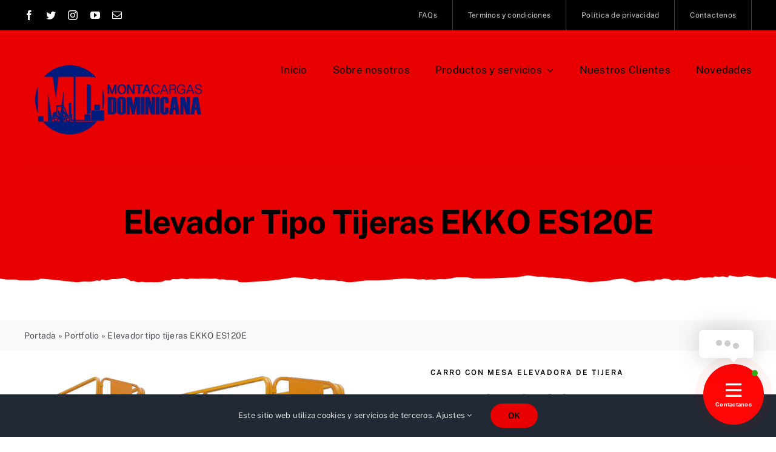

--- FILE ---
content_type: text/html; charset=UTF-8
request_url: https://montacargasdominicana.com/Productos%20y%20servicios/elevador-tipo-tijeras-ekko-es120e/?portfolioCats=30
body_size: 30527
content:
<!DOCTYPE html>
<html class="avada-html-layout-wide avada-html-header-position-top avada-is-100-percent-template" lang="es" prefix="og: http://ogp.me/ns# fb: http://ogp.me/ns/fb#">
<head>
	
	<meta http-equiv="X-UA-Compatible" content="IE=edge" />
	<meta http-equiv="Content-Type" content="text/html; charset=utf-8"/>
	<meta name="viewport" content="width=device-width, initial-scale=1" />
	<meta name='robots' content='index, follow, max-image-preview:large, max-snippet:-1, max-video-preview:-1' />
	<style>img:is([sizes="auto" i], [sizes^="auto," i]) { contain-intrinsic-size: 3000px 1500px }</style>
	
<!-- Google Tag Manager for WordPress by gtm4wp.com -->
<script data-cfasync="false" data-pagespeed-no-defer>
	var gtm4wp_datalayer_name = "dataLayer";
	var dataLayer = dataLayer || [];
</script>
<!-- End Google Tag Manager for WordPress by gtm4wp.com -->
	<!-- This site is optimized with the Yoast SEO Premium plugin v20.7 (Yoast SEO v20.8) - https://yoast.com/wordpress/plugins/seo/ -->
	<title>Elevador tipo tijeras EKKO ES120E - Montacargas Dominicana</title>
	<link rel="canonical" href="https://montacargasdominicana.com/Productos%20y%20servicios/elevador-tipo-tijeras-ekko-es120e/" />
	<meta property="og:locale" content="es_ES" />
	<meta property="og:type" content="article" />
	<meta property="og:title" content="Elevador tipo tijeras EKKO ES120E" />
	<meta property="og:description" content="Plataforma de trabajo aéreo EKKO ES120E Altura de elevación 39&#039; (468&#039;&#039;)" />
	<meta property="og:url" content="https://montacargasdominicana.com/Productos y servicios/elevador-tipo-tijeras-ekko-es120e/" />
	<meta property="og:site_name" content="Montacargas Dominicana" />
	<meta property="article:publisher" content="https://www.facebook.com/montacargasdominicana" />
	<meta property="article:modified_time" content="2022-02-27T22:31:43+00:00" />
	<meta property="og:image" content="https://montacargasdominicana.com/wp-content/uploads/2022/02/Elevador-tipo-tijeras-EKKO-ES120E-Montacargas-Dominicana-Redisa-Logistic.png" />
	<meta property="og:image:width" content="1024" />
	<meta property="og:image:height" content="742" />
	<meta property="og:image:type" content="image/png" />
	<meta name="twitter:card" content="summary_large_image" />
	<meta name="twitter:site" content="@LogisticRedisa" />
	<meta name="twitter:label1" content="Tiempo de lectura" />
	<meta name="twitter:data1" content="8 minutos" />
	<script type="application/ld+json" class="yoast-schema-graph">{"@context":"https://schema.org","@graph":[{"@type":"WebPage","@id":"https://montacargasdominicana.com/Productos y servicios/elevador-tipo-tijeras-ekko-es120e/","url":"https://montacargasdominicana.com/Productos y servicios/elevador-tipo-tijeras-ekko-es120e/","name":"Elevador tipo tijeras EKKO ES120E - Montacargas Dominicana","isPartOf":{"@id":"https://montacargasdominicana.com/#website"},"primaryImageOfPage":{"@id":"https://montacargasdominicana.com/Productos y servicios/elevador-tipo-tijeras-ekko-es120e/#primaryimage"},"image":{"@id":"https://montacargasdominicana.com/Productos y servicios/elevador-tipo-tijeras-ekko-es120e/#primaryimage"},"thumbnailUrl":"https://montacargasdominicana.com/wp-content/uploads/2022/02/Elevador-tipo-tijeras-EKKO-ES120E-Montacargas-Dominicana-Redisa-Logistic.png","datePublished":"2022-02-18T17:28:27+00:00","dateModified":"2022-02-27T22:31:43+00:00","breadcrumb":{"@id":"https://montacargasdominicana.com/Productos y servicios/elevador-tipo-tijeras-ekko-es120e/#breadcrumb"},"inLanguage":"es","potentialAction":[{"@type":"ReadAction","target":["https://montacargasdominicana.com/Productos y servicios/elevador-tipo-tijeras-ekko-es120e/"]}]},{"@type":"ImageObject","inLanguage":"es","@id":"https://montacargasdominicana.com/Productos y servicios/elevador-tipo-tijeras-ekko-es120e/#primaryimage","url":"https://montacargasdominicana.com/wp-content/uploads/2022/02/Elevador-tipo-tijeras-EKKO-ES120E-Montacargas-Dominicana-Redisa-Logistic.png","contentUrl":"https://montacargasdominicana.com/wp-content/uploads/2022/02/Elevador-tipo-tijeras-EKKO-ES120E-Montacargas-Dominicana-Redisa-Logistic.png","width":1024,"height":742,"caption":"Elevador-tipo-tijeras-EKKO-ES120E,-Montacargas-Dominicana,-Redisa-Logistic"},{"@type":"BreadcrumbList","@id":"https://montacargasdominicana.com/Productos y servicios/elevador-tipo-tijeras-ekko-es120e/#breadcrumb","itemListElement":[{"@type":"ListItem","position":1,"name":"Portada","item":"https://montacargasdominicana.com/"},{"@type":"ListItem","position":2,"name":"Portfolio","item":"https://montacargasdominicana.com/Productos y servicios/"},{"@type":"ListItem","position":3,"name":"Elevador tipo tijeras EKKO ES120E"}]},{"@type":"WebSite","@id":"https://montacargasdominicana.com/#website","url":"https://montacargasdominicana.com/","name":"Montacargas Dominicana","description":"Todo sobre Montacargas","publisher":{"@id":"https://montacargasdominicana.com/#organization"},"potentialAction":[{"@type":"SearchAction","target":{"@type":"EntryPoint","urlTemplate":"https://montacargasdominicana.com/?s={search_term_string}"},"query-input":"required name=search_term_string"}],"inLanguage":"es"},{"@type":"Organization","@id":"https://montacargasdominicana.com/#organization","name":"Montacargas Dominicana","url":"https://montacargasdominicana.com/","logo":{"@type":"ImageObject","inLanguage":"es","@id":"https://montacargasdominicana.com/#/schema/logo/image/","url":"https://montacargasdominicana.com/wp-content/uploads/2022/02/cropped-favicon_Montacargas-Dominicana.jpg","contentUrl":"https://montacargasdominicana.com/wp-content/uploads/2022/02/cropped-favicon_Montacargas-Dominicana.jpg","width":512,"height":512,"caption":"Montacargas Dominicana"},"image":{"@id":"https://montacargasdominicana.com/#/schema/logo/image/"},"sameAs":["https://www.facebook.com/montacargasdominicana","https://twitter.com/LogisticRedisa","https://www.instagram.com/montacargasdominicana/?hl=es","https://www.pinterest.es/RedisaLogistic/_created/","https://www.youtube.com/channel/UC-Wj8kuh0V9LELpp6Bplo4w/featured"]}]}</script>
	<!-- / Yoast SEO Premium plugin. -->


<link rel='dns-prefetch' href='//www.googletagmanager.com' />
<link rel='dns-prefetch' href='//use.fontawesome.com' />
<link href='https://fonts.gstatic.com' crossorigin rel='preconnect' />
<link rel="alternate" type="application/rss+xml" title="Montacargas Dominicana &raquo; Feed" href="https://montacargasdominicana.com/feed/" />
<link rel="alternate" type="application/rss+xml" title="Montacargas Dominicana &raquo; Feed de los comentarios" href="https://montacargasdominicana.com/comments/feed/" />
					<link rel="shortcut icon" href="https://montacargasdominicana.com/wp-content/uploads/2021/04/favicon-new.png" type="image/x-icon" />
		
		
		
				<link rel="alternate" type="application/rss+xml" title="Montacargas Dominicana &raquo; Comentario Elevador tipo tijeras EKKO ES120E del feed" href="https://montacargasdominicana.com/Productos%20y%20servicios/elevador-tipo-tijeras-ekko-es120e/feed/" />

		<meta property="og:title" content="Elevador tipo tijeras EKKO ES120E"/>
		<meta property="og:type" content="article"/>
		<meta property="og:url" content="https://montacargasdominicana.com/Productos%20y%20servicios/elevador-tipo-tijeras-ekko-es120e/"/>
		<meta property="og:site_name" content="Montacargas Dominicana"/>
		<meta property="og:description" content="CARRO CON MESA ELEVADORA DE TIJERA 

EKKO ES120E  

Capacidad de carga 700 libras 

Altura elevada 39&#039; (468&#039;&#039;) 

Altura reducida 102.36&#039;&#039; 

Tamaño: Largo 89&quot; x Ancho 45&quot;   
La plataforma de trabajo aéreo de tijera EKKO ES120E es una plataforma compacta de 700 libras de capacidad con cuatro ruedas y controlador Curtis"/>

									<meta property="og:image" content="https://montacargasdominicana.com/wp-content/uploads/2022/02/Elevador-tipo-tijeras-EKKO-ES120E-Montacargas-Dominicana-Redisa-Logistic.png"/>
							<link rel='stylesheet' id='layerslider-css' href='https://montacargasdominicana.com/wp-content/plugins/LayerSlider/assets/static/layerslider/css/layerslider.css?ver=6.11.6' type='text/css' media='all' />
<style id='classic-theme-styles-inline-css' type='text/css'>
/*! This file is auto-generated */
.wp-block-button__link{color:#fff;background-color:#32373c;border-radius:9999px;box-shadow:none;text-decoration:none;padding:calc(.667em + 2px) calc(1.333em + 2px);font-size:1.125em}.wp-block-file__button{background:#32373c;color:#fff;text-decoration:none}
</style>
<style id='global-styles-inline-css' type='text/css'>
:root{--wp--preset--aspect-ratio--square: 1;--wp--preset--aspect-ratio--4-3: 4/3;--wp--preset--aspect-ratio--3-4: 3/4;--wp--preset--aspect-ratio--3-2: 3/2;--wp--preset--aspect-ratio--2-3: 2/3;--wp--preset--aspect-ratio--16-9: 16/9;--wp--preset--aspect-ratio--9-16: 9/16;--wp--preset--color--black: #000000;--wp--preset--color--cyan-bluish-gray: #abb8c3;--wp--preset--color--white: #ffffff;--wp--preset--color--pale-pink: #f78da7;--wp--preset--color--vivid-red: #cf2e2e;--wp--preset--color--luminous-vivid-orange: #ff6900;--wp--preset--color--luminous-vivid-amber: #fcb900;--wp--preset--color--light-green-cyan: #7bdcb5;--wp--preset--color--vivid-green-cyan: #00d084;--wp--preset--color--pale-cyan-blue: #8ed1fc;--wp--preset--color--vivid-cyan-blue: #0693e3;--wp--preset--color--vivid-purple: #9b51e0;--wp--preset--gradient--vivid-cyan-blue-to-vivid-purple: linear-gradient(135deg,rgba(6,147,227,1) 0%,rgb(155,81,224) 100%);--wp--preset--gradient--light-green-cyan-to-vivid-green-cyan: linear-gradient(135deg,rgb(122,220,180) 0%,rgb(0,208,130) 100%);--wp--preset--gradient--luminous-vivid-amber-to-luminous-vivid-orange: linear-gradient(135deg,rgba(252,185,0,1) 0%,rgba(255,105,0,1) 100%);--wp--preset--gradient--luminous-vivid-orange-to-vivid-red: linear-gradient(135deg,rgba(255,105,0,1) 0%,rgb(207,46,46) 100%);--wp--preset--gradient--very-light-gray-to-cyan-bluish-gray: linear-gradient(135deg,rgb(238,238,238) 0%,rgb(169,184,195) 100%);--wp--preset--gradient--cool-to-warm-spectrum: linear-gradient(135deg,rgb(74,234,220) 0%,rgb(151,120,209) 20%,rgb(207,42,186) 40%,rgb(238,44,130) 60%,rgb(251,105,98) 80%,rgb(254,248,76) 100%);--wp--preset--gradient--blush-light-purple: linear-gradient(135deg,rgb(255,206,236) 0%,rgb(152,150,240) 100%);--wp--preset--gradient--blush-bordeaux: linear-gradient(135deg,rgb(254,205,165) 0%,rgb(254,45,45) 50%,rgb(107,0,62) 100%);--wp--preset--gradient--luminous-dusk: linear-gradient(135deg,rgb(255,203,112) 0%,rgb(199,81,192) 50%,rgb(65,88,208) 100%);--wp--preset--gradient--pale-ocean: linear-gradient(135deg,rgb(255,245,203) 0%,rgb(182,227,212) 50%,rgb(51,167,181) 100%);--wp--preset--gradient--electric-grass: linear-gradient(135deg,rgb(202,248,128) 0%,rgb(113,206,126) 100%);--wp--preset--gradient--midnight: linear-gradient(135deg,rgb(2,3,129) 0%,rgb(40,116,252) 100%);--wp--preset--font-size--small: 12px;--wp--preset--font-size--medium: 20px;--wp--preset--font-size--large: 24px;--wp--preset--font-size--x-large: 42px;--wp--preset--font-size--normal: 16px;--wp--preset--font-size--xlarge: 32px;--wp--preset--font-size--huge: 48px;--wp--preset--spacing--20: 0.44rem;--wp--preset--spacing--30: 0.67rem;--wp--preset--spacing--40: 1rem;--wp--preset--spacing--50: 1.5rem;--wp--preset--spacing--60: 2.25rem;--wp--preset--spacing--70: 3.38rem;--wp--preset--spacing--80: 5.06rem;--wp--preset--shadow--natural: 6px 6px 9px rgba(0, 0, 0, 0.2);--wp--preset--shadow--deep: 12px 12px 50px rgba(0, 0, 0, 0.4);--wp--preset--shadow--sharp: 6px 6px 0px rgba(0, 0, 0, 0.2);--wp--preset--shadow--outlined: 6px 6px 0px -3px rgba(255, 255, 255, 1), 6px 6px rgba(0, 0, 0, 1);--wp--preset--shadow--crisp: 6px 6px 0px rgba(0, 0, 0, 1);}:where(.is-layout-flex){gap: 0.5em;}:where(.is-layout-grid){gap: 0.5em;}body .is-layout-flex{display: flex;}.is-layout-flex{flex-wrap: wrap;align-items: center;}.is-layout-flex > :is(*, div){margin: 0;}body .is-layout-grid{display: grid;}.is-layout-grid > :is(*, div){margin: 0;}:where(.wp-block-columns.is-layout-flex){gap: 2em;}:where(.wp-block-columns.is-layout-grid){gap: 2em;}:where(.wp-block-post-template.is-layout-flex){gap: 1.25em;}:where(.wp-block-post-template.is-layout-grid){gap: 1.25em;}.has-black-color{color: var(--wp--preset--color--black) !important;}.has-cyan-bluish-gray-color{color: var(--wp--preset--color--cyan-bluish-gray) !important;}.has-white-color{color: var(--wp--preset--color--white) !important;}.has-pale-pink-color{color: var(--wp--preset--color--pale-pink) !important;}.has-vivid-red-color{color: var(--wp--preset--color--vivid-red) !important;}.has-luminous-vivid-orange-color{color: var(--wp--preset--color--luminous-vivid-orange) !important;}.has-luminous-vivid-amber-color{color: var(--wp--preset--color--luminous-vivid-amber) !important;}.has-light-green-cyan-color{color: var(--wp--preset--color--light-green-cyan) !important;}.has-vivid-green-cyan-color{color: var(--wp--preset--color--vivid-green-cyan) !important;}.has-pale-cyan-blue-color{color: var(--wp--preset--color--pale-cyan-blue) !important;}.has-vivid-cyan-blue-color{color: var(--wp--preset--color--vivid-cyan-blue) !important;}.has-vivid-purple-color{color: var(--wp--preset--color--vivid-purple) !important;}.has-black-background-color{background-color: var(--wp--preset--color--black) !important;}.has-cyan-bluish-gray-background-color{background-color: var(--wp--preset--color--cyan-bluish-gray) !important;}.has-white-background-color{background-color: var(--wp--preset--color--white) !important;}.has-pale-pink-background-color{background-color: var(--wp--preset--color--pale-pink) !important;}.has-vivid-red-background-color{background-color: var(--wp--preset--color--vivid-red) !important;}.has-luminous-vivid-orange-background-color{background-color: var(--wp--preset--color--luminous-vivid-orange) !important;}.has-luminous-vivid-amber-background-color{background-color: var(--wp--preset--color--luminous-vivid-amber) !important;}.has-light-green-cyan-background-color{background-color: var(--wp--preset--color--light-green-cyan) !important;}.has-vivid-green-cyan-background-color{background-color: var(--wp--preset--color--vivid-green-cyan) !important;}.has-pale-cyan-blue-background-color{background-color: var(--wp--preset--color--pale-cyan-blue) !important;}.has-vivid-cyan-blue-background-color{background-color: var(--wp--preset--color--vivid-cyan-blue) !important;}.has-vivid-purple-background-color{background-color: var(--wp--preset--color--vivid-purple) !important;}.has-black-border-color{border-color: var(--wp--preset--color--black) !important;}.has-cyan-bluish-gray-border-color{border-color: var(--wp--preset--color--cyan-bluish-gray) !important;}.has-white-border-color{border-color: var(--wp--preset--color--white) !important;}.has-pale-pink-border-color{border-color: var(--wp--preset--color--pale-pink) !important;}.has-vivid-red-border-color{border-color: var(--wp--preset--color--vivid-red) !important;}.has-luminous-vivid-orange-border-color{border-color: var(--wp--preset--color--luminous-vivid-orange) !important;}.has-luminous-vivid-amber-border-color{border-color: var(--wp--preset--color--luminous-vivid-amber) !important;}.has-light-green-cyan-border-color{border-color: var(--wp--preset--color--light-green-cyan) !important;}.has-vivid-green-cyan-border-color{border-color: var(--wp--preset--color--vivid-green-cyan) !important;}.has-pale-cyan-blue-border-color{border-color: var(--wp--preset--color--pale-cyan-blue) !important;}.has-vivid-cyan-blue-border-color{border-color: var(--wp--preset--color--vivid-cyan-blue) !important;}.has-vivid-purple-border-color{border-color: var(--wp--preset--color--vivid-purple) !important;}.has-vivid-cyan-blue-to-vivid-purple-gradient-background{background: var(--wp--preset--gradient--vivid-cyan-blue-to-vivid-purple) !important;}.has-light-green-cyan-to-vivid-green-cyan-gradient-background{background: var(--wp--preset--gradient--light-green-cyan-to-vivid-green-cyan) !important;}.has-luminous-vivid-amber-to-luminous-vivid-orange-gradient-background{background: var(--wp--preset--gradient--luminous-vivid-amber-to-luminous-vivid-orange) !important;}.has-luminous-vivid-orange-to-vivid-red-gradient-background{background: var(--wp--preset--gradient--luminous-vivid-orange-to-vivid-red) !important;}.has-very-light-gray-to-cyan-bluish-gray-gradient-background{background: var(--wp--preset--gradient--very-light-gray-to-cyan-bluish-gray) !important;}.has-cool-to-warm-spectrum-gradient-background{background: var(--wp--preset--gradient--cool-to-warm-spectrum) !important;}.has-blush-light-purple-gradient-background{background: var(--wp--preset--gradient--blush-light-purple) !important;}.has-blush-bordeaux-gradient-background{background: var(--wp--preset--gradient--blush-bordeaux) !important;}.has-luminous-dusk-gradient-background{background: var(--wp--preset--gradient--luminous-dusk) !important;}.has-pale-ocean-gradient-background{background: var(--wp--preset--gradient--pale-ocean) !important;}.has-electric-grass-gradient-background{background: var(--wp--preset--gradient--electric-grass) !important;}.has-midnight-gradient-background{background: var(--wp--preset--gradient--midnight) !important;}.has-small-font-size{font-size: var(--wp--preset--font-size--small) !important;}.has-medium-font-size{font-size: var(--wp--preset--font-size--medium) !important;}.has-large-font-size{font-size: var(--wp--preset--font-size--large) !important;}.has-x-large-font-size{font-size: var(--wp--preset--font-size--x-large) !important;}
:where(.wp-block-post-template.is-layout-flex){gap: 1.25em;}:where(.wp-block-post-template.is-layout-grid){gap: 1.25em;}
:where(.wp-block-columns.is-layout-flex){gap: 2em;}:where(.wp-block-columns.is-layout-grid){gap: 2em;}
:root :where(.wp-block-pullquote){font-size: 1.5em;line-height: 1.6;}
</style>
<link rel='stylesheet' id='contactus.css-css' href='https://montacargasdominicana.com/wp-content/plugins/ar-contactus/res/css/contactus.min.css?ver=2.2.3' type='text/css' media='all' />
<link rel='stylesheet' id='contactus.generated.desktop.css-css' href='https://montacargasdominicana.com/wp-content/plugins/ar-contactus/res/css/generated-desktop.css?ver=1687377280' type='text/css' media='all' />
<link rel='stylesheet' id='contactus.fa.css-css' href='https://use.fontawesome.com/releases/v5.8.1/css/all.css?ver=2.2.3' type='text/css' media='all' />
<link rel='stylesheet' id='child-style-css' href='https://montacargasdominicana.com/wp-content/themes/Avada-Child-Theme/style.css?ver=6.8.3' type='text/css' media='all' />
<link rel='stylesheet' id='fusion-dynamic-css-css' href='https://montacargasdominicana.com/wp-content/uploads/fusion-styles/8b2c5121d3bd5747f2a6ae7f54d2f2e4.min.css?ver=3.7.1' type='text/css' media='all' />
<script type="text/javascript" src="https://montacargasdominicana.com/wp-includes/js/jquery/jquery.min.js?ver=3.7.1" id="jquery-core-js"></script>
<script type="text/javascript" id="layerslider-utils-js-extra">
/* <![CDATA[ */
var LS_Meta = {"v":"6.11.6","fixGSAP":"1"};
/* ]]> */
</script>
<script type="text/javascript" src="https://montacargasdominicana.com/wp-content/plugins/LayerSlider/assets/static/layerslider/js/layerslider.utils.js?ver=6.11.6" id="layerslider-utils-js"></script>
<script type="text/javascript" src="https://montacargasdominicana.com/wp-content/plugins/LayerSlider/assets/static/layerslider/js/layerslider.kreaturamedia.jquery.js?ver=6.11.6" id="layerslider-js"></script>
<script type="text/javascript" src="https://montacargasdominicana.com/wp-content/plugins/LayerSlider/assets/static/layerslider/js/layerslider.transitions.js?ver=6.11.6" id="layerslider-transitions-js"></script>
<script type="text/javascript" id="contactus-js-extra">
/* <![CDATA[ */
var arCUVars = {"url":"https:\/\/montacargasdominicana.com\/wp-admin\/admin-ajax.php","version":"2.2.3","_wpnonce":"<input type=\"hidden\" id=\"_wpnonce\" name=\"_wpnonce\" value=\"0bc4f5815c\" \/><input type=\"hidden\" name=\"_wp_http_referer\" value=\"\/Productos%20y%20servicios\/elevador-tipo-tijeras-ekko-es120e\/?portfolioCats=30\" \/>"};
/* ]]> */
</script>
<script type="text/javascript" src="https://montacargasdominicana.com/wp-content/plugins/ar-contactus/res/js/contactus.min.js?ver=2.2.3" id="contactus-js"></script>
<script type="text/javascript" src="https://montacargasdominicana.com/wp-content/plugins/ar-contactus/res/js/scripts.js?ver=2.2.3" id="contactus.scripts-js"></script>

<!-- Fragmento de código de Google Analytics añadido por Site Kit -->
<script type="text/javascript" src="https://www.googletagmanager.com/gtag/js?id=G-09B54LEWD8" id="google_gtagjs-js" async></script>
<script type="text/javascript" id="google_gtagjs-js-after">
/* <![CDATA[ */
window.dataLayer = window.dataLayer || [];function gtag(){dataLayer.push(arguments);}
gtag("js", new Date());
gtag("set", "developer_id.dZTNiMT", true);
gtag("config", "G-09B54LEWD8");
/* ]]> */
</script>

<!-- Final del fragmento de código de Google Analytics añadido por Site Kit -->
<meta name="generator" content="Powered by LayerSlider 6.11.6 - Multi-Purpose, Responsive, Parallax, Mobile-Friendly Slider Plugin for WordPress." />
<!-- LayerSlider updates and docs at: https://layerslider.kreaturamedia.com -->
<link rel="https://api.w.org/" href="https://montacargasdominicana.com/wp-json/" /><link rel="alternate" title="JSON" type="application/json" href="https://montacargasdominicana.com/wp-json/wp/v2/avada_portfolio/1639" /><link rel="EditURI" type="application/rsd+xml" title="RSD" href="https://montacargasdominicana.com/xmlrpc.php?rsd" />
<meta name="generator" content="WordPress 6.8.3" />
<link rel='shortlink' href='https://montacargasdominicana.com/?p=1639' />
<link rel="alternate" title="oEmbed (JSON)" type="application/json+oembed" href="https://montacargasdominicana.com/wp-json/oembed/1.0/embed?url=https%3A%2F%2Fmontacargasdominicana.com%2FProductos+y+servicios%2Felevador-tipo-tijeras-ekko-es120e%2F" />
<link rel="alternate" title="oEmbed (XML)" type="text/xml+oembed" href="https://montacargasdominicana.com/wp-json/oembed/1.0/embed?url=https%3A%2F%2Fmontacargasdominicana.com%2FProductos+y+servicios%2Felevador-tipo-tijeras-ekko-es120e%2F&#038;format=xml" />
<meta name="generator" content="Site Kit by Google 1.101.0" />
<!-- Google Tag Manager for WordPress by gtm4wp.com -->
<!-- GTM Container placement set to off -->
<script data-cfasync="false" data-pagespeed-no-defer>
	var dataLayer_content = {"pagePostType":"avada_portfolio","pagePostType2":"single-avada_portfolio","pagePostAuthor":"admin-MD"};
	dataLayer.push( dataLayer_content );
</script>
<script type="text/javascript">
	console.warn && console.warn("[GTM4WP] Google Tag Manager container code placement set to OFF !!!");
	console.warn && console.warn("[GTM4WP] Data layer codes are active but GTM container must be loaded using custom coding !!!");
</script>
<!-- End Google Tag Manager for WordPress by gtm4wp.com -->		<script>
			document.documentElement.className = document.documentElement.className.replace( 'no-js', 'js' );
		</script>
				<style>
			.no-js img.lazyload { display: none; }
			figure.wp-block-image img.lazyloading { min-width: 150px; }
							.lazyload, .lazyloading { opacity: 0; }
				.lazyloaded {
					opacity: 1;
					transition: opacity 400ms;
					transition-delay: 0ms;
				}
					</style>
		<script>
			document.addEventListener( "DOMContentLoaded", function() {
				var div, i,
					youtubePlayers = document.getElementsByClassName( "video-seo-youtube-player" );
				for ( i = 0; i < youtubePlayers.length; i++ ) {
					div = document.createElement( "div" );
					div.className = "video-seo-youtube-embed-loader";
					div.setAttribute( "data-id", youtubePlayers[ i ].dataset.id );
					div.setAttribute( "tabindex", "0" );
					div.setAttribute( "role", "button" );
					div.setAttribute( "aria-label", "Cargar vídeo de YouTube" );
					div.innerHTML = videoSEOGenerateYouTubeThumbnail( youtubePlayers[ i ].dataset.id );
					div.addEventListener( "click", videoSEOGenerateYouTubeIframe );
					div.addEventListener( "keydown", videoSEOYouTubeThumbnailHandleKeydown );
					div.addEventListener( "keyup", videoSEOYouTubeThumbnailHandleKeyup );
					youtubePlayers[ i ].appendChild( div );
				}
			} );

			function videoSEOGenerateYouTubeThumbnail( id ) {
				var thumbnail = '<picture class="video-seo-youtube-picture">\n' +
					'<source class="video-seo-source-to-maybe-replace" media="(min-width: 801px)" srcset="https://i.ytimg.com/vi/' + id + '/maxresdefault.jpg" >\n' +
					'<source class="video-seo-source-hq" media="(max-width: 800px)" srcset="https://i.ytimg.com/vi/' + id + '/hqdefault.jpg">\n' +
					'<img onload="videoSEOMaybeReplaceMaxResSourceWithHqSource( event );" src="https://i.ytimg.com/vi/' + id + '/hqdefault.jpg" width="480" height="360" loading="eager" alt="">\n' +
					'</picture>\n',
					play = '<div class="video-seo-youtube-player-play"></div>';
				return thumbnail.replace( "ID", id ) + play;
			}

			function videoSEOMaybeReplaceMaxResSourceWithHqSource( event ) {
				var sourceMaxRes,
					sourceHighQuality,
					loadedThumbnail = event.target,
					parent = loadedThumbnail.parentNode;

				if ( loadedThumbnail.naturalWidth < 150 ) {
					sourceMaxRes = parent.querySelector(".video-seo-source-to-maybe-replace");
					sourceHighQuality = parent.querySelector(".video-seo-source-hq");
					sourceMaxRes.srcset = sourceHighQuality.srcset;
					parent.className = "video-seo-youtube-picture video-seo-youtube-picture-replaced-srcset";
				}
			}

			function videoSEOYouTubeThumbnailHandleKeydown( event ) {
				if ( event.keyCode !== 13 && event.keyCode !== 32 ) {
					return;
				}

				if ( event.keyCode === 13 ) {
					videoSEOGenerateYouTubeIframe( event );
				}

				if ( event.keyCode === 32 ) {
					event.preventDefault();
				}
			}

			function videoSEOYouTubeThumbnailHandleKeyup( event ) {
				if ( event.keyCode !== 32 ) {
					return;
				}

				videoSEOGenerateYouTubeIframe( event );
			}

			function videoSEOGenerateYouTubeIframe( event ) {
				var el = ( event.type === "click" ) ? this : event.target,
					iframe = document.createElement( "iframe" );

				iframe.setAttribute( "src", "https://www.youtube.com/embed/" + el.dataset.id + "?autoplay=1&enablejsapi=1&origin=https%3A%2F%2Fmontacargasdominicana.com" );
				iframe.setAttribute( "frameborder", "0" );
				iframe.setAttribute( "allowfullscreen", "1" );
				iframe.setAttribute( "allow", "accelerometer; autoplay; clipboard-write; encrypted-media; gyroscope; picture-in-picture" );
				el.parentNode.replaceChild( iframe, el );
			}
		</script><link rel="preload" href="https://montacargasdominicana.com/wp-content/themes/Avada/includes/lib/assets/fonts/icomoon/awb-icons.woff" as="font" type="font/woff" crossorigin><link rel="preload" href="//montacargasdominicana.com/wp-content/themes/Avada/includes/lib/assets/fonts/fontawesome/webfonts/fa-brands-400.woff2" as="font" type="font/woff2" crossorigin><link rel="preload" href="//montacargasdominicana.com/wp-content/themes/Avada/includes/lib/assets/fonts/fontawesome/webfonts/fa-regular-400.woff2" as="font" type="font/woff2" crossorigin><link rel="preload" href="//montacargasdominicana.com/wp-content/themes/Avada/includes/lib/assets/fonts/fontawesome/webfonts/fa-solid-900.woff2" as="font" type="font/woff2" crossorigin><link rel="preload" href="https://montacargasdominicana.com/wp-content/uploads/fusion-icons/avada-handyman-v1.0/fonts/avada-handyman.ttf?g21dbk" as="font" type="font/ttf" crossorigin><style type="text/css" id="css-fb-visibility">@media screen and (max-width: 640px){.fusion-no-small-visibility{display:none !important;}body:not(.fusion-builder-ui-wireframe) .sm-text-align-center{text-align:center !important;}body:not(.fusion-builder-ui-wireframe) .sm-text-align-left{text-align:left !important;}body:not(.fusion-builder-ui-wireframe) .sm-text-align-right{text-align:right !important;}body:not(.fusion-builder-ui-wireframe) .sm-flex-align-center{justify-content:center !important;}body:not(.fusion-builder-ui-wireframe) .sm-flex-align-flex-start{justify-content:flex-start !important;}body:not(.fusion-builder-ui-wireframe) .sm-flex-align-flex-end{justify-content:flex-end !important;}body:not(.fusion-builder-ui-wireframe) .sm-mx-auto{margin-left:auto !important;margin-right:auto !important;}body:not(.fusion-builder-ui-wireframe) .sm-ml-auto{margin-left:auto !important;}body:not(.fusion-builder-ui-wireframe) .sm-mr-auto{margin-right:auto !important;}body:not(.fusion-builder-ui-wireframe) .fusion-absolute-position-small{position:absolute;top:auto;width:100%;}}@media screen and (min-width: 641px) and (max-width: 1024px){.fusion-no-medium-visibility{display:none !important;}body:not(.fusion-builder-ui-wireframe) .md-text-align-center{text-align:center !important;}body:not(.fusion-builder-ui-wireframe) .md-text-align-left{text-align:left !important;}body:not(.fusion-builder-ui-wireframe) .md-text-align-right{text-align:right !important;}body:not(.fusion-builder-ui-wireframe) .md-flex-align-center{justify-content:center !important;}body:not(.fusion-builder-ui-wireframe) .md-flex-align-flex-start{justify-content:flex-start !important;}body:not(.fusion-builder-ui-wireframe) .md-flex-align-flex-end{justify-content:flex-end !important;}body:not(.fusion-builder-ui-wireframe) .md-mx-auto{margin-left:auto !important;margin-right:auto !important;}body:not(.fusion-builder-ui-wireframe) .md-ml-auto{margin-left:auto !important;}body:not(.fusion-builder-ui-wireframe) .md-mr-auto{margin-right:auto !important;}body:not(.fusion-builder-ui-wireframe) .fusion-absolute-position-medium{position:absolute;top:auto;width:100%;}}@media screen and (min-width: 1025px){.fusion-no-large-visibility{display:none !important;}body:not(.fusion-builder-ui-wireframe) .lg-text-align-center{text-align:center !important;}body:not(.fusion-builder-ui-wireframe) .lg-text-align-left{text-align:left !important;}body:not(.fusion-builder-ui-wireframe) .lg-text-align-right{text-align:right !important;}body:not(.fusion-builder-ui-wireframe) .lg-flex-align-center{justify-content:center !important;}body:not(.fusion-builder-ui-wireframe) .lg-flex-align-flex-start{justify-content:flex-start !important;}body:not(.fusion-builder-ui-wireframe) .lg-flex-align-flex-end{justify-content:flex-end !important;}body:not(.fusion-builder-ui-wireframe) .lg-mx-auto{margin-left:auto !important;margin-right:auto !important;}body:not(.fusion-builder-ui-wireframe) .lg-ml-auto{margin-left:auto !important;}body:not(.fusion-builder-ui-wireframe) .lg-mr-auto{margin-right:auto !important;}body:not(.fusion-builder-ui-wireframe) .fusion-absolute-position-large{position:absolute;top:auto;width:100%;}}</style>
<!-- Fragmento de código de Google Adsense añadido por Site Kit -->
<meta name="google-adsense-platform-account" content="ca-host-pub-2644536267352236">
<meta name="google-adsense-platform-domain" content="sitekit.withgoogle.com">
<!-- Final del fragmento de código de Google Adsense añadido por Site Kit -->

<!-- Meta Pixel Code -->
<script type='text/javascript'>
!function(f,b,e,v,n,t,s){if(f.fbq)return;n=f.fbq=function(){n.callMethod?
n.callMethod.apply(n,arguments):n.queue.push(arguments)};if(!f._fbq)f._fbq=n;
n.push=n;n.loaded=!0;n.version='2.0';n.queue=[];t=b.createElement(e);t.async=!0;
t.src=v;s=b.getElementsByTagName(e)[0];s.parentNode.insertBefore(t,s)}(window,
document,'script','https://connect.facebook.net/en_US/fbevents.js?v=next');
</script>
<!-- End Meta Pixel Code -->

      <script type='text/javascript'>
        var url = window.location.href + '?ob=open-bridge';
        fbq('set', 'openbridge', '1152185648634351', url);
      </script>
    <script type='text/javascript'>fbq('init', '1152185648634351', {}, {
    "agent": "wordpress-6.8.3-3.0.11"
})</script><script type='text/javascript'>
    fbq('track', 'PageView', []);
  </script>
<!-- Meta Pixel Code -->
<noscript>
<img height="1" width="1" style="display:none" alt="fbpx"
src="https://www.facebook.com/tr?id=1152185648634351&ev=PageView&noscript=1" />
</noscript>
<!-- End Meta Pixel Code -->
<style type="text/css">.recentcomments a{display:inline !important;padding:0 !important;margin:0 !important;}</style><meta name="generator" content="Powered by WPBakery Page Builder - drag and drop page builder for WordPress."/>
<style type="text/css">.broken_link, a.broken_link {
	text-decoration: line-through;
}</style>
<!-- Fragmento de código de Google Tag Manager añadido por Site Kit -->
<script type="text/javascript">
/* <![CDATA[ */

			( function( w, d, s, l, i ) {
				w[l] = w[l] || [];
				w[l].push( {'gtm.start': new Date().getTime(), event: 'gtm.js'} );
				var f = d.getElementsByTagName( s )[0],
					j = d.createElement( s ), dl = l != 'dataLayer' ? '&l=' + l : '';
				j.async = true;
				j.src = 'https://www.googletagmanager.com/gtm.js?id=' + i + dl;
				f.parentNode.insertBefore( j, f );
			} )( window, document, 'script', 'dataLayer', 'GTM-WRDXL5N' );
			
/* ]]> */
</script>

<!-- Final del fragmento de código de Google Tag Manager añadido por Site Kit -->
<meta name="generator" content="Powered by Slider Revolution 6.6.11 - responsive, Mobile-Friendly Slider Plugin for WordPress with comfortable drag and drop interface." />
<link rel="icon" href="https://montacargasdominicana.com/wp-content/uploads/2022/02/cropped-favicon_Montacargas-Dominicana-32x32.jpg" sizes="32x32" />
<link rel="icon" href="https://montacargasdominicana.com/wp-content/uploads/2022/02/cropped-favicon_Montacargas-Dominicana-192x192.jpg" sizes="192x192" />
<link rel="apple-touch-icon" href="https://montacargasdominicana.com/wp-content/uploads/2022/02/cropped-favicon_Montacargas-Dominicana-180x180.jpg" />
<meta name="msapplication-TileImage" content="https://montacargasdominicana.com/wp-content/uploads/2022/02/cropped-favicon_Montacargas-Dominicana-270x270.jpg" />
<script>function setREVStartSize(e){
			//window.requestAnimationFrame(function() {
				window.RSIW = window.RSIW===undefined ? window.innerWidth : window.RSIW;
				window.RSIH = window.RSIH===undefined ? window.innerHeight : window.RSIH;
				try {
					var pw = document.getElementById(e.c).parentNode.offsetWidth,
						newh;
					pw = pw===0 || isNaN(pw) || (e.l=="fullwidth" || e.layout=="fullwidth") ? window.RSIW : pw;
					e.tabw = e.tabw===undefined ? 0 : parseInt(e.tabw);
					e.thumbw = e.thumbw===undefined ? 0 : parseInt(e.thumbw);
					e.tabh = e.tabh===undefined ? 0 : parseInt(e.tabh);
					e.thumbh = e.thumbh===undefined ? 0 : parseInt(e.thumbh);
					e.tabhide = e.tabhide===undefined ? 0 : parseInt(e.tabhide);
					e.thumbhide = e.thumbhide===undefined ? 0 : parseInt(e.thumbhide);
					e.mh = e.mh===undefined || e.mh=="" || e.mh==="auto" ? 0 : parseInt(e.mh,0);
					if(e.layout==="fullscreen" || e.l==="fullscreen")
						newh = Math.max(e.mh,window.RSIH);
					else{
						e.gw = Array.isArray(e.gw) ? e.gw : [e.gw];
						for (var i in e.rl) if (e.gw[i]===undefined || e.gw[i]===0) e.gw[i] = e.gw[i-1];
						e.gh = e.el===undefined || e.el==="" || (Array.isArray(e.el) && e.el.length==0)? e.gh : e.el;
						e.gh = Array.isArray(e.gh) ? e.gh : [e.gh];
						for (var i in e.rl) if (e.gh[i]===undefined || e.gh[i]===0) e.gh[i] = e.gh[i-1];
											
						var nl = new Array(e.rl.length),
							ix = 0,
							sl;
						e.tabw = e.tabhide>=pw ? 0 : e.tabw;
						e.thumbw = e.thumbhide>=pw ? 0 : e.thumbw;
						e.tabh = e.tabhide>=pw ? 0 : e.tabh;
						e.thumbh = e.thumbhide>=pw ? 0 : e.thumbh;
						for (var i in e.rl) nl[i] = e.rl[i]<window.RSIW ? 0 : e.rl[i];
						sl = nl[0];
						for (var i in nl) if (sl>nl[i] && nl[i]>0) { sl = nl[i]; ix=i;}
						var m = pw>(e.gw[ix]+e.tabw+e.thumbw) ? 1 : (pw-(e.tabw+e.thumbw)) / (e.gw[ix]);
						newh =  (e.gh[ix] * m) + (e.tabh + e.thumbh);
					}
					var el = document.getElementById(e.c);
					if (el!==null && el) el.style.height = newh+"px";
					el = document.getElementById(e.c+"_wrapper");
					if (el!==null && el) {
						el.style.height = newh+"px";
						el.style.display = "block";
					}
				} catch(e){
					console.log("Failure at Presize of Slider:" + e)
				}
			//});
		  };</script>
		<script type="text/javascript">
			var doc = document.documentElement;
			doc.setAttribute( 'data-useragent', navigator.userAgent );
		</script>
		<noscript><style> .wpb_animate_when_almost_visible { opacity: 1; }</style></noscript>
	
</head>

<body class="wp-singular avada_portfolio-template-default single single-avada_portfolio postid-1639 single-format-standard wp-theme-Avada wp-child-theme-Avada-Child-Theme fusion-image-hovers fusion-pagination-sizing fusion-button_type-flat fusion-button_span-no fusion-button_gradient-linear avada-image-rollover-circle-yes avada-image-rollover-no wpb-js-composer js-comp-ver-6.9.0 vc_responsive fusion-body ltr fusion-sticky-header no-tablet-sticky-header no-mobile-sticky-header no-mobile-slidingbar no-mobile-totop fusion-disable-outline fusion-sub-menu-fade mobile-logo-pos-left layout-wide-mode avada-has-boxed-modal-shadow- layout-scroll-offset-full avada-has-zero-margin-offset-top fusion-top-header menu-text-align-center mobile-menu-design-classic fusion-show-pagination-text fusion-header-layout-v3 avada-responsive avada-footer-fx-none avada-menu-highlight-style-bar fusion-search-form-clean fusion-main-menu-search-overlay fusion-avatar-circle avada-dropdown-styles avada-blog-layout-large avada-blog-archive-layout-large avada-header-shadow-no avada-menu-icon-position-left avada-has-megamenu-shadow avada-has-mobile-menu-search avada-has-main-nav-search-icon avada-has-breadcrumb-mobile-hidden avada-has-titlebar-bar_and_content avada-header-border-color-full-transparent avada-has-transparent-timeline_color avada-has-pagination-width_height avada-flyout-menu-direction-fade avada-ec-views-v1" >
			<!-- Fragmento de código de Google Tag Manager (noscript) añadido por Site Kit -->
		<noscript>
			<iframe  height="0" width="0" style="display:none;visibility:hidden" data-src="https://www.googletagmanager.com/ns.html?id=GTM-WRDXL5N" class="lazyload" src="[data-uri]"></iframe>
		</noscript>
		<!-- Final del fragmento de código de Google Tag Manager (noscript) añadido por Site Kit -->
			<a class="skip-link screen-reader-text" href="#content">Saltar al contenido</a>

	<div id="boxed-wrapper">
		<div class="fusion-sides-frame"></div>
		<div id="wrapper" class="fusion-wrapper">
			<div id="home" style="position:relative;top:-1px;"></div>
							<section class="fusion-tb-header"><div class="fusion-fullwidth fullwidth-box fusion-builder-row-1 fusion-flex-container nonhundred-percent-fullwidth non-hundred-percent-height-scrolling fusion-custom-z-index" style="background-color: var(--awb-color8);background-position: center center;background-repeat: no-repeat;border-width: 0px 0px 0px 0px;border-color:var(--awb-color3);border-style:solid;" ><div class="fusion-builder-row fusion-row fusion-flex-align-items-stretch" style="max-width:1248px;margin-left: calc(-4% / 2 );margin-right: calc(-4% / 2 );"><div class="fusion-layout-column fusion_builder_column fusion-builder-column-0 fusion_builder_column_1_5 1_5 fusion-flex-column"><div class="fusion-column-wrapper fusion-flex-justify-content-center fusion-content-layout-column" style="background-position:left top;background-repeat:no-repeat;-webkit-background-size:cover;-moz-background-size:cover;-o-background-size:cover;background-size:cover;padding: 0px 0px 0px 0px;"><div class="fusion-social-links fusion-social-links-1"><div class="fusion-social-networks"><div class="fusion-social-networks-wrapper"><a class="fusion-social-network-icon fusion-tooltip fusion-facebook awb-icon-facebook" style="color:var(--awb-color1);font-size:16px;" data-placement="bottom" data-title="Facebook" data-toggle="tooltip" title="Facebook" aria-label="facebook" target="_blank" rel="noopener noreferrer" href="http://bit.ly/2Y2KxDI"></a><a class="fusion-social-network-icon fusion-tooltip fusion-twitter awb-icon-twitter" style="color:var(--awb-color1);font-size:16px;" data-placement="bottom" data-title="Twitter" data-toggle="tooltip" title="Twitter" aria-label="twitter" target="_blank" rel="noopener noreferrer" href="http://bit.ly/2Y2KxDI"></a><a class="fusion-social-network-icon fusion-tooltip fusion-instagram awb-icon-instagram" style="color:var(--awb-color1);font-size:16px;" data-placement="bottom" data-title="Instagram" data-toggle="tooltip" title="Instagram" aria-label="instagram" target="_blank" rel="noopener noreferrer" href="http://bit.ly/2Y2KxDI"></a><a class="fusion-social-network-icon fusion-tooltip fusion-youtube awb-icon-youtube" style="color:var(--awb-color1);font-size:16px;" data-placement="bottom" data-title="YouTube" data-toggle="tooltip" title="YouTube" aria-label="youtube" target="_blank" rel="noopener noreferrer" href="http://bit.ly/2Y2KxDI"></a><a class="fusion-social-network-icon fusion-tooltip fusion-mail awb-icon-mail" style="color:var(--awb-color1);font-size:16px;" data-placement="bottom" data-title="Correo electrónico" data-toggle="tooltip" title="Correo electrónico" aria-label="mail" target="_blank" rel="noopener noreferrer" href="mailto:&#115;c&#097;b&#114;&#101;&#114;a&#064;&#114;e&#100;&#105;sal&#111;&#103;&#105;s&#116;&#105;c.b&#105;&#122;"></a></div></div></div><style type="text/css">.fusion-social-links-1{text-align:;}.fusion-social-links-1 .boxed-icons .fusion-social-network-icon{border-top-width:0px !important;border-right-width:0px !important;border-bottom-width:0px !important;border-left-width:0px !important;border-color:var(--awb-color3) !important;}.fusion-social-links-1 .boxed-icons .fusion-social-network-icon:hover{background-color:var(--awb-color2) !important;border-color:var(--awb-color4) !important;}.fusion-social-links-1 .fusion-social-network-icon:hover{color:var(--awb-color3) !important;}@media only screen and (max-width:1024px){.fusion-social-links-1{text-align:;} }@media only screen and (max-width:640px){.fusion-social-links-1{text-align:;} }.fusion-social-links-1{ margin-top : 0px;margin-right : 0px;margin-bottom : 0px;margin-left : 0px;}</style></div><style type="text/css">.fusion-body .fusion-builder-column-0{width:20% !important;margin-top : 0px;margin-bottom : 0px;}.fusion-builder-column-0 > .fusion-column-wrapper {padding-top : 0px !important;padding-right : 0px !important;margin-right : 9.6%;padding-bottom : 0px !important;padding-left : 0px !important;margin-left : 9.6%;}@media only screen and (max-width:1024px) {.fusion-body .fusion-builder-column-0{width:33.333333333333% !important;order : 0;}.fusion-builder-column-0 > .fusion-column-wrapper {margin-right : 5.76%;margin-left : 5.76%;}}@media only screen and (max-width:640px) {.fusion-body .fusion-builder-column-0{width:50% !important;order : 0;}.fusion-builder-column-0 > .fusion-column-wrapper {margin-right : 3.84%;margin-left : 3.84%;}}</style></div><div class="fusion-layout-column fusion_builder_column fusion-builder-column-1 fusion_builder_column_4_5 4_5 fusion-flex-column"><div class="fusion-column-wrapper fusion-flex-justify-content-flex-start fusion-content-layout-column" style="background-position:left top;background-repeat:no-repeat;-webkit-background-size:cover;-moz-background-size:cover;-o-background-size:cover;background-size:cover;padding: 0px 0px 0px 0px;"><nav class="fusion-menu-element-wrapper direction-row mode-dropdown expand-method-hover submenu-mode-dropdown mobile-mode-collapse-to-button mobile-size-full-absolute icons-position-left dropdown-carets-yes has-active-border-bottom-no has-active-border-left-no has-active-border-right-yes mobile-trigger-fullwidth-off mobile-indent-on mobile-justify-left main-justify-left loading mega-menu-loading expand-right submenu-transition-opacity" aria-label="Menu" data-breakpoint="745" data-count="0" data-transition-type="fade" data-transition-time="300"><button type="button" class="avada-menu-mobile-menu-trigger no-text" onClick="fusionNavClickExpandBtn(this);" aria-expanded="false" aria-controls="menu-handyman-top-menu"><span class="inner"><span class="collapsed-nav-text"><span class="screen-reader-text">Toggle Navigation</span></span><span class="collapsed-nav-icon"><span class="collapsed-nav-icon-open fa-book-open fas"></span><span class="collapsed-nav-icon-close fa-times fas"></span></span></span></button><style>.fusion-body .fusion-menu-element-wrapper[data-count="0"],.fusion-body .fusion-menu-element-wrapper[data-count="0"] .fusion-menu-element-list .menu-item > a{font-size:12px;}.fusion-body .fusion-menu-element-wrapper[data-count="0"] .fusion-menu-element-list{justify-content:flex-end;font-family:inherit;font-weight:400;min-height:50px;}.fusion-body .fusion-menu-element-wrapper[data-count="0"] > .avada-menu-mobile-menu-trigger{font-family:inherit;font-weight:400;background-color:var(--awb-color1);color:var(--awb-color8);font-size:16px;}.fusion-body .fusion-menu-element-wrapper[data-count="0"] .fusion-menu-element-list > li:not(.fusion-menu-item-button) .fusion-widget-cart > a{padding-right:calc(25px + 1px);}.fusion-body .fusion-menu-element-wrapper[data-count="0"] .fusion-menu-element-list > li:not(.fusion-menu-item-button):not(.menu-item-has-children):focus-within > a{padding-right:calc(25px + 1px);padding-left:calc(25px + 0px);}.fusion-body .fusion-menu-element-wrapper[data-count="0"] .fusion-menu-element-list > li:not(.fusion-menu-item-button) > a,.fusion-body .fusion-menu-element-wrapper[data-count="0"] .fusion-menu-element-list > li:not(.fusion-menu-item-button):not(.menu-item-has-children):hover > a,.fusion-body .fusion-menu-element-wrapper[data-count="0"] .fusion-menu-element-list > li:not(.fusion-menu-item-button):not(.menu-item-has-children).hover > a,.fusion-body .fusion-menu-element-wrapper[data-count="0"] .fusion-menu-element-list > li:not(.fusion-menu-item-button):not(.menu-item-has-children):focus > a,.fusion-body .fusion-menu-element-wrapper[data-count="0"] .fusion-menu-element-list > li:not(.fusion-menu-item-button):not(.menu-item-has-children):active > a,.fusion-body .fusion-menu-element-wrapper[data-count="0"] .fusion-menu-element-list > li:not(.fusion-menu-item-button):not(.menu-item-has-children).current-menu-item > a{padding-right:calc(25px + 1px);padding-left:calc(25px + 0px);}.fusion-body .fusion-menu-element-wrapper[data-count="0"] .fusion-menu-element-list > li:not(.fusion-menu-item-button):not(.menu-item-has-children).current-menu-ancestor > a{padding-right:calc(25px + 1px);padding-left:calc(25px + 0px);}.fusion-body .fusion-menu-element-wrapper[data-count="0"] .fusion-menu-element-list > li:not(.fusion-menu-item-button):not(.menu-item-has-children).current-menu-parent > a{padding-right:calc(25px + 1px);padding-left:calc(25px + 0px);}.fusion-body .fusion-menu-element-wrapper[data-count="0"] .fusion-menu-element-list > li:not(.fusion-menu-item-button):not(.menu-item-has-children).expanded > a{padding-right:calc(25px + 1px);padding-left:calc(25px + 0px);}.fusion-body .fusion-menu-element-wrapper[data-count="0"]:not(.collapse-enabled) .fusion-menu-form-inline,.fusion-body .fusion-menu-element-wrapper[data-count="0"]:not(.collapse-enabled) .custom-menu-search-overlay ~ .fusion-overlay-search,.fusion-body .fusion-menu-element-wrapper[data-count="0"]:not(.collapse-enabled) .fusion-menu-element-list .custom-menu-search-overlay .fusion-overlay-search,.fusion-body .fusion-menu-element-wrapper[data-count="0"]:not(.collapse-enabled) .fusion-menu-element-list .fusion-menu-form-inline{padding-right:25px;padding-left:25px;}.fusion-body .fusion-menu-element-wrapper[data-count="0"] .custom-menu-search-dropdown .fusion-main-menu-icon{padding-right:25px !important;padding-left:25px !important;color:var(--awb-color1) !important;}.fusion-body .fusion-menu-element-wrapper[data-count="0"]:not(.collapse-enabled) .fusion-menu-element-list > li:not(.fusion-menu-item-button) > a,.fusion-body .fusion-menu-element-wrapper[data-count="0"]:not(.collapse-enabled) .fusion-menu-element-list > li:not(.fusion-menu-item-button) > .fusion-open-nav-submenu{color:hsla(var(--awb-color1-h),var(--awb-color1-s),var(--awb-color1-l),calc( var(--awb-color1-a) - 22% )) !important;}.fusion-body .fusion-menu-element-wrapper[data-count="0"] .fusion-overlay-search .fusion-close-search:before,.fusion-body .fusion-menu-element-wrapper[data-count="0"] .fusion-overlay-search .fusion-close-search:after{background:hsla(var(--awb-color1-h),var(--awb-color1-s),var(--awb-color1-l),calc( var(--awb-color1-a) - 22% ));}.fusion-body .fusion-menu-element-wrapper[data-count="0"]:not(.collapse-enabled) .fusion-menu-element-list > li:not(.fusion-menu-item-button) > .background-active{background:hsla(var(--awb-color1-h),var(--awb-color1-s),var(--awb-color1-l),calc( var(--awb-color1-a) - 85% ));}.fusion-body .fusion-menu-element-wrapper[data-count="0"]:not(.collapse-enabled).expand-method-click.dropdown-arrows-parent.direction-row > ul > li.menu-item-has-children.expanded:after,.fusion-body .fusion-menu-element-wrapper[data-count="0"]:not(.collapse-enabled).expand-method-hover.dropdown-arrows-parent.direction-row > ul > li.menu-item-has-children:hover:after,.fusion-body .fusion-menu-element-wrapper[data-count="0"]:not(.collapse-enabled).expand-method-hover.dropdown-arrows-parent.direction-row > ul > li.menu-item-has-children.hover:after,.fusion-body .fusion-menu-element-wrapper[data-count="0"]:not(.collapse-enabled).expand-method-hover.dropdown-arrows-parent.direction-row > ul > li.menu-item-has-children:focus:after,.fusion-body .fusion-menu-element-wrapper[data-count="0"]:not(.collapse-enabled).expand-method-hover.dropdown-arrows-parent.direction-row > ul > li.menu-item-has-children:active:after{border-top-color:hsla(var(--awb-color1-h),var(--awb-color1-s),var(--awb-color1-l),calc( var(--awb-color1-a) - 85% ));}.fusion-body .fusion-menu-element-wrapper[data-count="0"]:not(.collapse-enabled).expand-method-hover.dropdown-arrows-parent.direction-row > ul > li.menu-item-has-children:focus-within:after{border-top-color:hsla(var(--awb-color1-h),var(--awb-color1-s),var(--awb-color1-l),calc( var(--awb-color1-a) - 85% ));}.fusion-body .fusion-menu-element-wrapper[data-count="0"]:not(.collapse-enabled) .fusion-menu-element-list > li:not(.fusion-menu-item-button):not(.custom-menu-search-overlay):focus-within > a{color:var(--awb-color1) !important;}.fusion-body .fusion-menu-element-wrapper[data-count="0"]:not(.collapse-enabled) .fusion-menu-element-list > li:not(.fusion-menu-item-button):not(.custom-menu-search-overlay):hover > a,.fusion-body .fusion-menu-element-wrapper[data-count="0"]:not(.collapse-enabled) .fusion-menu-element-list > li:not(.fusion-menu-item-button).hover > a,.fusion-body .fusion-menu-element-wrapper[data-count="0"]:not(.collapse-enabled) .fusion-menu-element-list > li:not(.fusion-menu-item-button):not(.custom-menu-search-overlay):focus > a,.fusion-body .fusion-menu-element-wrapper[data-count="0"]:not(.collapse-enabled) .fusion-menu-element-list > li:not(.fusion-menu-item-button):not(.custom-menu-search-overlay):active > a,.fusion-body .fusion-menu-element-wrapper[data-count="0"]:not(.collapse-enabled) .fusion-menu-element-list > li:not(.fusion-menu-item-button).current-menu-item > a{color:var(--awb-color1) !important;}.fusion-body .fusion-menu-element-wrapper[data-count="0"]:not(.collapse-enabled) .fusion-menu-element-list > li:not(.fusion-menu-item-button).current-menu-ancestor:not(.awb-flyout-top-level-no-link) > a{color:var(--awb-color1) !important;}.fusion-body .fusion-menu-element-wrapper[data-count="0"]:not(.collapse-enabled) .fusion-menu-element-list > li:not(.fusion-menu-item-button).current-menu-parent:not(.awb-flyout-top-level-no-link) > a{color:var(--awb-color1) !important;}.fusion-body .fusion-menu-element-wrapper[data-count="0"]:not(.collapse-enabled) .fusion-menu-element-list > li:not(.fusion-menu-item-button).expanded > a{color:var(--awb-color1) !important;}.fusion-body .fusion-menu-element-wrapper[data-count="0"]:not(.collapse-enabled) .fusion-menu-element-list > li:not(.fusion-menu-item-button):hover > .fusion-open-nav-submenu{color:var(--awb-color1) !important;}.fusion-body .fusion-menu-element-wrapper[data-count="0"]:not(.collapse-enabled) .fusion-menu-element-list > li:not(.fusion-menu-item-button).hover > .fusion-open-nav-submenu{color:var(--awb-color1) !important;}.fusion-body .fusion-menu-element-wrapper[data-count="0"]:not(.collapse-enabled) .fusion-menu-element-list > li:not(.fusion-menu-item-button):focus > .fusion-open-nav-submenu{color:var(--awb-color1) !important;}.fusion-body .fusion-menu-element-wrapper[data-count="0"]:not(.collapse-enabled) .fusion-menu-element-list > li:not(.fusion-menu-item-button):active > .fusion-open-nav-submenu{color:var(--awb-color1) !important;}.fusion-body .fusion-menu-element-wrapper[data-count="0"]:not(.collapse-enabled) .fusion-menu-element-list > li:not(.fusion-menu-item-button):focus-within > .fusion-open-nav-submenu{color:var(--awb-color1) !important;}.fusion-body .fusion-menu-element-wrapper[data-count="0"]:not(.collapse-enabled) .fusion-menu-element-list > li:not(.fusion-menu-item-button).current-menu-item > .fusion-open-nav-submenu{color:var(--awb-color1) !important;}.fusion-body .fusion-menu-element-wrapper[data-count="0"]:not(.collapse-enabled) .fusion-menu-element-list > li:not(.fusion-menu-item-button).current-menu-ancestor > .fusion-open-nav-submenu{color:var(--awb-color1) !important;}.fusion-body .fusion-menu-element-wrapper[data-count="0"]:not(.collapse-enabled) .fusion-menu-element-list > li:not(.fusion-menu-item-button).current-menu-parent > .fusion-open-nav-submenu{color:var(--awb-color1) !important;}.fusion-body .fusion-menu-element-wrapper[data-count="0"]:not(.collapse-enabled) .fusion-menu-element-list > li:not(.fusion-menu-item-button).expanded > .fusion-open-nav-submenu{color:var(--awb-color1) !important;}.fusion-body .fusion-menu-element-wrapper[data-count="0"] .fusion-menu-element-list > li:not(.fusion-menu-item-button) > .background-default{border-right-width:1px;border-color:hsla(var(--awb-color1-h),var(--awb-color1-s),var(--awb-color1-l),calc(var(--awb-color1-a) - 75%));}.fusion-body .fusion-menu-element-wrapper[data-count="0"] .fusion-menu-element-list > li:not(.fusion-menu-item-button) > .background-active{border-right-width:1px;border-color:hsla(var(--awb-color1-h),var(--awb-color1-s),var(--awb-color1-l),calc( var(--awb-color1-a) - 85% ));}.fusion-body .fusion-menu-element-wrapper[data-count="0"] .fusion-menu-element-list .sub-menu > li,.fusion-body .fusion-menu-element-wrapper[data-count="0"] .fusion-menu-element-list .sub-menu li a{font-family:inherit;font-weight:400;}.fusion-body .fusion-menu-element-wrapper[data-count="0"] .sub-menu .fusion-menu-cart,.fusion-body .fusion-menu-element-wrapper[data-count="0"] .custom-menu-search-dropdown .fusion-menu-searchform-dropdown .fusion-search-form-content,.fusion-body .fusion-menu-element-wrapper[data-count="0"] .avada-menu-login-box .avada-custom-menu-item-contents,.fusion-body .fusion-menu-element-wrapper[data-count="0"] .fusion-menu-element-list ul:not(.fusion-megamenu) > li:not(.fusion-menu-item-button){background-color:var(--awb-color1);color:var(--awb-color7);}.fusion-body .fusion-menu-element-wrapper[data-count="0"] .fusion-menu-element-list ul:not(.fusion-megamenu):not(.fusion-menu-searchform-dropdown) > li:not(.fusion-menu-item-button):focus-within{background-color:var(--awb-color2);}.fusion-body .fusion-menu-element-wrapper[data-count="0"] .fusion-menu-element-list ul:not(.fusion-megamenu):not(.fusion-menu-searchform-dropdown) > li:not(.fusion-menu-item-button):hover,.fusion-body .fusion-menu-element-wrapper[data-count="0"] .fusion-menu-element-list ul:not(.fusion-megamenu):not(.fusion-menu-searchform-dropdown) > li:not(.fusion-menu-item-button).hover,.fusion-body .fusion-menu-element-wrapper[data-count="0"] .fusion-menu-element-list ul:not(.fusion-megamenu):not(.fusion-menu-searchform-dropdown) > li:not(.fusion-menu-item-button):focus,.fusion-body .fusion-menu-element-wrapper[data-count="0"] .fusion-menu-element-list ul:not(.fusion-megamenu):not(.fusion-menu-searchform-dropdown) > li:not(.fusion-menu-item-button).expanded{background-color:var(--awb-color2);}.fusion-body .fusion-menu-element-wrapper[data-count="0"] .fusion-menu-element-list ul:not(.fusion-megamenu) > li.current-menu-item:not(.fusion-menu-item-button){background-color:var(--awb-color2);}.fusion-body .fusion-menu-element-wrapper[data-count="0"] .fusion-menu-element-list ul:not(.fusion-megamenu) > li.current-menu-parent:not(.fusion-menu-item-button){background-color:var(--awb-color2);}.fusion-body .fusion-menu-element-wrapper[data-count="0"] .fusion-menu-element-list ul:not(.fusion-megamenu) > li.current-menu-ancestor:not(.fusion-menu-item-button){background-color:var(--awb-color2);}.fusion-body .fusion-menu-element-wrapper[data-count="0"] .fusion-menu-element-list ul:not(.fusion-megamenu) > li.current_page_item:not(.fusion-menu-item-button){background-color:var(--awb-color2);}.fusion-body .fusion-menu-element-wrapper[data-count="0"] .fusion-menu-element-list ul:not(.fusion-megamenu) > li:focus-within > a{color:var(--awb-color7) !important;}.fusion-body .fusion-menu-element-wrapper[data-count="0"] .fusion-menu-element-list ul:not(.fusion-megamenu) > li:not(.fusion-menu-item-button) > a,.fusion-body .fusion-menu-element-wrapper[data-count="0"] .fusion-menu-element-list ul:not(.fusion-megamenu) > li:hover > a,.fusion-body .fusion-menu-element-wrapper[data-count="0"] .fusion-menu-element-list ul:not(.fusion-megamenu) > li.hover > a,.fusion-body .fusion-menu-element-wrapper[data-count="0"] .fusion-menu-element-list ul:not(.fusion-megamenu) > li:focus > a,.fusion-body .fusion-menu-element-wrapper[data-count="0"] .fusion-menu-element-list ul:not(.fusion-megamenu) > li:not(.fusion-menu-item-button):hover > a{color:var(--awb-color7) !important;}.fusion-body .fusion-menu-element-wrapper[data-count="0"] .fusion-menu-element-list ul:not(.fusion-megamenu) > li.hover:not(.fusion-menu-item-button) > a{color:var(--awb-color7) !important;}.fusion-body .fusion-menu-element-wrapper[data-count="0"] .fusion-menu-element-list ul:not(.fusion-megamenu) > li:not(.fusion-menu-item-button):focus > a{color:var(--awb-color7) !important;}.fusion-body .fusion-menu-element-wrapper[data-count="0"] .fusion-menu-element-list ul:not(.fusion-megamenu) > li:not(.fusion-menu-item-button):focus-within > a{color:var(--awb-color7) !important;}.fusion-body .fusion-menu-element-wrapper[data-count="0"] .fusion-menu-element-list ul:not(.fusion-megamenu) > li.expanded > a{color:var(--awb-color7) !important;}.fusion-body .fusion-menu-element-wrapper[data-count="0"] .fusion-menu-element-list ul:not(.fusion-megamenu) > li:not(.fusion-menu-item-button).current-menu-item > a{color:var(--awb-color7) !important;}.fusion-body .fusion-menu-element-wrapper[data-count="0"] .fusion-menu-element-list ul:not(.fusion-megamenu) > li:not(.fusion-menu-item-button).current-menu-ancestor > a{color:var(--awb-color7) !important;}.fusion-body .fusion-menu-element-wrapper[data-count="0"] .fusion-menu-element-list ul:not(.fusion-megamenu) > li:not(.fusion-menu-item-button).current-menu-parent > a{color:var(--awb-color7) !important;}.fusion-body .fusion-menu-element-wrapper[data-count="0"] .fusion-menu-element-list ul:not(.fusion-megamenu) > li:hover > a .fusion-button{color:var(--awb-color7) !important;}.fusion-body .fusion-menu-element-wrapper[data-count="0"] .fusion-menu-element-list ul:not(.fusion-megamenu) > li.hover > a .fusion-button{color:var(--awb-color7) !important;}.fusion-body .fusion-menu-element-wrapper[data-count="0"] .fusion-menu-element-list ul:not(.fusion-megamenu) > li:focus > a .fusion-button{color:var(--awb-color7) !important;}.fusion-body .fusion-menu-element-wrapper[data-count="0"] .fusion-menu-element-list ul:not(.fusion-megamenu) > li:focus-within > a .fusion-button{color:var(--awb-color7) !important;}.fusion-body .fusion-menu-element-wrapper[data-count="0"] .fusion-menu-element-list ul:not(.fusion-megamenu) > li.expanded > a .fusion-button{color:var(--awb-color7) !important;}.fusion-body .fusion-menu-element-wrapper[data-count="0"] .fusion-menu-element-list ul:not(.fusion-megamenu) > li.current-menu-item > a .fusion-button{color:var(--awb-color7) !important;}.fusion-body .fusion-menu-element-wrapper[data-count="0"] .fusion-menu-element-list ul:not(.fusion-megamenu) > li.current-menu-ancestor > a .fusion-button{color:var(--awb-color7) !important;}.fusion-body .fusion-menu-element-wrapper[data-count="0"] .fusion-menu-element-list ul:not(.fusion-megamenu) > li.current-menu-parent > a .fusion-button{color:var(--awb-color7) !important;}.fusion-body .fusion-menu-element-wrapper[data-count="0"] .fusion-menu-element-list ul:not(.fusion-megamenu) > li:hover > .fusion-open-nav-submenu{color:var(--awb-color7) !important;}.fusion-body .fusion-menu-element-wrapper[data-count="0"] .fusion-menu-element-list ul:not(.fusion-megamenu) > li.hover > .fusion-open-nav-submenu{color:var(--awb-color7) !important;}.fusion-body .fusion-menu-element-wrapper[data-count="0"] .fusion-menu-element-list ul:not(.fusion-megamenu) > li:focus > .fusion-open-nav-submenu{color:var(--awb-color7) !important;}.fusion-body .fusion-menu-element-wrapper[data-count="0"] .fusion-menu-element-list ul:not(.fusion-megamenu) > li:focus-within > .fusion-open-nav-submenu{color:var(--awb-color7) !important;}.fusion-body .fusion-menu-element-wrapper[data-count="0"] .fusion-menu-element-list ul:not(.fusion-megamenu) > li.expanded > .fusion-open-nav-submenu{color:var(--awb-color7) !important;}.fusion-body .fusion-menu-element-wrapper[data-count="0"] .fusion-menu-element-list ul:not(.fusion-megamenu) > li.current-menu-item > .fusion-open-nav-submenu{color:var(--awb-color7) !important;}.fusion-body .fusion-menu-element-wrapper[data-count="0"] .fusion-menu-element-list ul:not(.fusion-megamenu) > li.current-menu-ancestor > .fusion-open-nav-submenu{color:var(--awb-color7) !important;}.fusion-body .fusion-menu-element-wrapper[data-count="0"] .fusion-menu-element-list ul:not(.fusion-megamenu) > li.current-menu-parent > .fusion-open-nav-submenu{color:var(--awb-color7) !important;}.fusion-body .fusion-menu-element-wrapper[data-count="0"]:not(.collapse-enabled) .fusion-menu-element-list ul:not(.fusion-megamenu) > li{border-bottom-color:var(--awb-color3);}.fusion-body .fusion-menu-element-wrapper[data-count="0"].collapse-enabled{justify-content:flex-end;font-family:inherit;font-weight:400;}.fusion-body .fusion-menu-element-wrapper[data-count="0"] .fusion-menu-element-list > li,.fusion-body .fusion-menu-element-wrapper[data-count="0"] .fusion-menu-element-list .fusion-megamenu-title,.fusion-body .fusion-menu-element-wrapper[data-count="0"] .fusion-menu-element-list ul{text-transform:none;}.fusion-body .fusion-menu-element-wrapper[data-count="0"]:not(.collapse-enabled) .fusion-menu-element-list > li.menu-item > .fusion-megamenu-icon,.fusion-body .fusion-menu-element-wrapper[data-count="0"]:not(.collapse-enabled) .fusion-menu-element-list > li.menu-item > a > .fusion-megamenu-icon{color:var(--awb-color1);}.fusion-body .fusion-menu-element-wrapper[data-count="0"] .custom-menu-search-overlay .fusion-menu-icon-search.trigger-overlay{color:var(--awb-color1) !important;}.fusion-body .fusion-menu-element-wrapper[data-count="0"] .custom-menu-search-overlay ~ .fusion-overlay-search{color:var(--awb-color1) !important;}.fusion-body .fusion-menu-element-wrapper[data-count="0"]:not(.collapse-enabled) .fusion-menu-element-list > li.menu-item:focus-within > a .fusion-megamenu-icon{color:var(--awb-color4);}.fusion-body .fusion-menu-element-wrapper[data-count="0"]:not(.collapse-enabled) .fusion-menu-element-list > li.menu-item:hover > a .fusion-megamenu-icon,.fusion-body .fusion-menu-element-wrapper[data-count="0"]:not(.collapse-enabled) .fusion-menu-element-list > li.menu-item.hover > a .fusion-megamenu-icon,.fusion-body .fusion-menu-element-wrapper[data-count="0"]:not(.collapse-enabled) .fusion-menu-element-list > li.menu-item:focus > a .fusion-megamenu-icon,.fusion-body .fusion-menu-element-wrapper[data-count="0"]:not(.collapse-enabled) .fusion-menu-element-list > li.menu-item:active > a .fusion-megamenu-icon,.fusion-body .fusion-menu-element-wrapper[data-count="0"]:not(.collapse-enabled) .fusion-menu-element-list > li.menu-item.current-menu-item > a .fusion-megamenu-icon{color:var(--awb-color4);}.fusion-body .fusion-menu-element-wrapper[data-count="0"]:not(.collapse-enabled) .fusion-menu-element-list > li.menu-item.current-menu-ancestor > a .fusion-megamenu-icon{color:var(--awb-color4);}.fusion-body .fusion-menu-element-wrapper[data-count="0"]:not(.collapse-enabled) .fusion-menu-element-list > li:not(.awb-flyout-top-level-no-link).menu-item.current-menu-parent > a .fusion-megamenu-icon{color:var(--awb-color4);}.fusion-body .fusion-menu-element-wrapper[data-count="0"]:not(.collapse-enabled) .fusion-menu-element-list > li.menu-item.expanded > a .fusion-megamenu-icon{color:var(--awb-color4);}.fusion-body .fusion-menu-element-wrapper[data-count="0"] .custom-menu-search-dropdown:hover .fusion-main-menu-icon,.fusion-body .fusion-menu-element-wrapper[data-count="0"] .custom-menu-search-overlay:hover .fusion-menu-icon-search.trigger-overlay,.fusion-body .fusion-menu-element-wrapper[data-count="0"] .custom-menu-search-overlay:hover ~ .fusion-overlay-search{color:var(--awb-color4) !important;}.fusion-body .fusion-menu-element-wrapper[data-count="0"].collapse-enabled ul li > a{background:var(--awb-color1) !important;color:var(--awb-color6) !important;min-height:54px;font-family:inherit;font-weight:400;}.fusion-body .fusion-menu-element-wrapper[data-count="0"].collapse-enabled ul li:focus-within .sub-menu li:not(.current-menu-item):not(.current-menu-ancestor):not(.current-menu-parent):not(.expanded) a{background:var(--awb-color1) !important;color:var(--awb-color6) !important;}.fusion-body .fusion-menu-element-wrapper[data-count="0"].collapse-enabled ul li:hover .sub-menu li:not(.current-menu-item):not(.current-menu-ancestor):not(.current-menu-parent):not(.expanded) a,.fusion-body .fusion-menu-element-wrapper[data-count="0"].collapse-enabled ul li.hover .sub-menu li:not(.current-menu-item):not(.current-menu-ancestor):not(.current-menu-parent):not(.expanded) a,.fusion-body .fusion-menu-element-wrapper[data-count="0"].collapse-enabled ul li:focus .sub-menu li:not(.current-menu-item):not(.current-menu-ancestor):not(.current-menu-parent):not(.expanded) a,.fusion-body .fusion-menu-element-wrapper[data-count="0"].collapse-enabled ul li:active .sub-menu li:not(.current-menu-item):not(.current-menu-ancestor):not(.current-menu-parent):not(.expanded) a,.fusion-body .fusion-menu-element-wrapper[data-count="0"].collapse-enabled ul li.current-menu-item .sub-menu li:not(.current-menu-item):not(.current-menu-ancestor):not(.current-menu-parent):not(.expanded) a{background:var(--awb-color1) !important;color:var(--awb-color6) !important;}.fusion-body .fusion-menu-element-wrapper[data-count="0"].collapse-enabled ul li.current-menu-ancestor .sub-menu li:not(.current-menu-item):not(.current-menu-ancestor):not(.current-menu-parent):not(.expanded) a{background:var(--awb-color1) !important;color:var(--awb-color6) !important;}.fusion-body .fusion-menu-element-wrapper[data-count="0"].collapse-enabled ul li.current-menu-parent .sub-menu li:not(.current-menu-item):not(.current-menu-ancestor):not(.current-menu-parent):not(.expanded) a{background:var(--awb-color1) !important;color:var(--awb-color6) !important;}.fusion-body .fusion-menu-element-wrapper[data-count="0"].collapse-enabled ul li.expanded .sub-menu li:not(.current-menu-item):not(.current-menu-ancestor):not(.current-menu-parent):not(.expanded) a{background:var(--awb-color1) !important;color:var(--awb-color6) !important;}.fusion-body .fusion-menu-element-wrapper[data-count="0"].collapse-enabled ul li.custom-menu-search-inline,.fusion-body .fusion-menu-element-wrapper[data-count="0"].collapse-enabled ul .fusion-menu-form-inline,.fusion-body .fusion-menu-element-wrapper[data-count="0"].collapse-enabled ul li.fusion-menu-item-button,.fusion-body .fusion-menu-element-wrapper[data-count="0"].collapse-enabled ul{background:var(--awb-color1) !important;}.fusion-body .fusion-menu-element-wrapper[data-count="0"].collapse-enabled ul li > a .fusion-button{color:var(--awb-color6) !important;font-family:inherit;font-weight:400;}.fusion-body .fusion-menu-element-wrapper[data-count="0"].collapse-enabled ul li:focus-within > a{background:var(--awb-color2) !important;color:var(--awb-color6) !important;}.fusion-body .fusion-menu-element-wrapper[data-count="0"].collapse-enabled ul li:hover > a,.fusion-body .fusion-menu-element-wrapper[data-count="0"].collapse-enabled ul li.hover > a,.fusion-body .fusion-menu-element-wrapper[data-count="0"].collapse-enabled ul li:focus > a,.fusion-body .fusion-menu-element-wrapper[data-count="0"].collapse-enabled ul li:active > a,.fusion-body .fusion-menu-element-wrapper[data-count="0"].collapse-enabled ul li.current-menu-item > a{background:var(--awb-color2) !important;color:var(--awb-color6) !important;}.fusion-body .fusion-menu-element-wrapper[data-count="0"].collapse-enabled ul li.current-menu-ancestor > a{background:var(--awb-color2) !important;color:var(--awb-color6) !important;}.fusion-body .fusion-menu-element-wrapper[data-count="0"].collapse-enabled ul li.current-menu-parent > a{background:var(--awb-color2) !important;color:var(--awb-color6) !important;}.fusion-body .fusion-menu-element-wrapper[data-count="0"].collapse-enabled ul li.expanded > a{background:var(--awb-color2) !important;color:var(--awb-color6) !important;}.fusion-body .fusion-menu-element-wrapper[data-count="0"].collapse-enabled ul li.fusion-menu-item-button:focus-within{background:var(--awb-color2) !important;}.fusion-body .fusion-menu-element-wrapper[data-count="0"].collapse-enabled ul li.fusion-menu-item-button:hover,.fusion-body .fusion-menu-element-wrapper[data-count="0"].collapse-enabled ul li.fusion-menu-item-button.hover,.fusion-body .fusion-menu-element-wrapper[data-count="0"].collapse-enabled ul li.fusion-menu-item-button:focus,.fusion-body .fusion-menu-element-wrapper[data-count="0"].collapse-enabled ul li.fusion-menu-item-button:active,.fusion-body .fusion-menu-element-wrapper[data-count="0"].collapse-enabled ul li.fusion-menu-item-button.current-menu-item{background:var(--awb-color2) !important;}.fusion-body .fusion-menu-element-wrapper[data-count="0"].collapse-enabled ul li.fusion-menu-item-button.current-menu-ancestor{background:var(--awb-color2) !important;}.fusion-body .fusion-menu-element-wrapper[data-count="0"].collapse-enabled ul li.fusion-menu-item-button.current-menu-parent{background:var(--awb-color2) !important;}.fusion-body .fusion-menu-element-wrapper[data-count="0"].collapse-enabled ul li.fusion-menu-item-button.expanded{background:var(--awb-color2) !important;}.fusion-body .fusion-menu-element-wrapper[data-count="0"].collapse-enabled ul li .sub-menu li:not(.current-menu-item):not(.current-menu-ancestor):not(.current-menu-parent):not(.expanded):hover a{background:var(--awb-color2) !important;color:var(--awb-color6) !important;}.fusion-body .fusion-menu-element-wrapper[data-count="0"].collapse-enabled ul li .sub-menu li:not(.current-menu-item):not(.current-menu-ancestor):not(.current-menu-parent):not(.expanded).hover a{background:var(--awb-color2) !important;color:var(--awb-color6) !important;}.fusion-body .fusion-menu-element-wrapper[data-count="0"].collapse-enabled ul li .sub-menu li:not(.current-menu-item):not(.current-menu-ancestor):not(.current-menu-parent):not(.expanded):focus a{background:var(--awb-color2) !important;color:var(--awb-color6) !important;}.fusion-body .fusion-menu-element-wrapper[data-count="0"].collapse-enabled ul li .sub-menu li:not(.current-menu-item):not(.current-menu-ancestor):not(.current-menu-parent):not(.expanded):active a{background:var(--awb-color2) !important;color:var(--awb-color6) !important;}.fusion-body .fusion-menu-element-wrapper[data-count="0"].collapse-enabled ul li .sub-menu li:not(.current-menu-item):not(.current-menu-ancestor):not(.current-menu-parent):not(.expanded):focus-within a{background:var(--awb-color2) !important;color:var(--awb-color6) !important;}.fusion-body .fusion-menu-element-wrapper[data-count="0"].collapse-enabled ul li:focus-within > .fusion-open-nav-submenu-on-click:before{color:var(--awb-color6) !important;}.fusion-body .fusion-menu-element-wrapper[data-count="0"].collapse-enabled ul li > .fusion-open-nav-submenu-on-click:before,.fusion-body .fusion-menu-element-wrapper[data-count="0"].collapse-enabled ul li:hover > .fusion-open-nav-submenu-on-click:before,.fusion-body .fusion-menu-element-wrapper[data-count="0"].collapse-enabled ul li.hover > .fusion-open-nav-submenu-on-click:before,.fusion-body .fusion-menu-element-wrapper[data-count="0"].collapse-enabled ul li:focus > .fusion-open-nav-submenu-on-click:before,.fusion-body .fusion-menu-element-wrapper[data-count="0"].collapse-enabled ul li:active > .fusion-open-nav-submenu-on-click:before,.fusion-body .fusion-menu-element-wrapper[data-count="0"].collapse-enabled ul li:hover > a .fusion-button{color:var(--awb-color6) !important;}.fusion-body .fusion-menu-element-wrapper[data-count="0"].collapse-enabled ul li.hover > a .fusion-button{color:var(--awb-color6) !important;}.fusion-body .fusion-menu-element-wrapper[data-count="0"].collapse-enabled ul li:focus > a .fusion-button{color:var(--awb-color6) !important;}.fusion-body .fusion-menu-element-wrapper[data-count="0"].collapse-enabled ul li:active > a .fusion-button{color:var(--awb-color6) !important;}.fusion-body .fusion-menu-element-wrapper[data-count="0"].collapse-enabled ul li:focus-within > a .fusion-button{color:var(--awb-color6) !important;}.fusion-body .fusion-menu-element-wrapper[data-count="0"].collapse-enabled ul li.current-menu-item > a .fusion-button{color:var(--awb-color6) !important;}.fusion-body .fusion-menu-element-wrapper[data-count="0"].collapse-enabled ul li.current-menu-ancestor > a .fusion-button{color:var(--awb-color6) !important;}.fusion-body .fusion-menu-element-wrapper[data-count="0"].collapse-enabled ul li.current-menu-parent > a .fusion-button{color:var(--awb-color6) !important;}.fusion-body .fusion-menu-element-wrapper[data-count="0"].collapse-enabled ul li.expanded > a .fusion-button{color:var(--awb-color6) !important;}.fusion-body .fusion-menu-element-wrapper[data-count="0"].collapse-enabled ul li.current-menu-item > .fusion-open-nav-submenu-on-click:before{color:var(--awb-color6) !important;}.fusion-body .fusion-menu-element-wrapper[data-count="0"].collapse-enabled ul li.current-menu-parent > .fusion-open-nav-submenu-on-click:before{color:var(--awb-color6) !important;}.fusion-body .fusion-menu-element-wrapper[data-count="0"].collapse-enabled ul li.current-menu-ancestor > .fusion-open-nav-submenu-on-click:before{color:var(--awb-color6) !important;}.fusion-body .fusion-menu-element-wrapper[data-count="0"].collapse-enabled ul.sub-menu.sub-menu li.current-menu-ancestor > .fusion-open-nav-submenu-on-click:before{color:var(--awb-color6) !important;}.fusion-body .fusion-menu-element-wrapper[data-count="0"].collapse-enabled ul.sub-menu.sub-menu li.current-menu-parent > .fusion-open-nav-submenu-on-click:before{color:var(--awb-color6) !important;}.fusion-body .fusion-menu-element-wrapper[data-count="0"].collapse-enabled ul.sub-menu.sub-menu li.expanded > .fusion-open-nav-submenu-on-click:before{color:var(--awb-color6) !important;}.fusion-body .fusion-menu-element-wrapper[data-count="0"].collapse-enabled ul.sub-menu.sub-menu li:hover > .fusion-open-nav-submenu-on-click:before{color:var(--awb-color6) !important;}.fusion-body .fusion-menu-element-wrapper[data-count="0"].collapse-enabled ul.sub-menu.sub-menu li.hover > .fusion-open-nav-submenu-on-click:before{color:var(--awb-color6) !important;}.fusion-body .fusion-menu-element-wrapper[data-count="0"].collapse-enabled ul.sub-menu.sub-menu li:focus > .fusion-open-nav-submenu-on-click:before{color:var(--awb-color6) !important;}.fusion-body .fusion-menu-element-wrapper[data-count="0"].collapse-enabled ul.sub-menu.sub-menu li:active > .fusion-open-nav-submenu-on-click:before{color:var(--awb-color6) !important;}.fusion-body .fusion-menu-element-wrapper[data-count="0"].collapse-enabled ul.sub-menu.sub-menu li:focus-within > .fusion-open-nav-submenu-on-click:before{color:var(--awb-color6) !important;}.fusion-body .fusion-menu-element-wrapper[data-count="0"].collapse-enabled ul.sub-menu.sub-menu li:hover > a{color:var(--awb-color6) !important;}.fusion-body .fusion-menu-element-wrapper[data-count="0"].collapse-enabled ul.sub-menu.sub-menu li.hover > a{color:var(--awb-color6) !important;}.fusion-body .fusion-menu-element-wrapper[data-count="0"].collapse-enabled ul.sub-menu.sub-menu li:focus > a{color:var(--awb-color6) !important;}.fusion-body .fusion-menu-element-wrapper[data-count="0"].collapse-enabled ul.sub-menu.sub-menu li:active > a{color:var(--awb-color6) !important;}.fusion-body .fusion-menu-element-wrapper[data-count="0"].collapse-enabled ul.sub-menu.sub-menu li:focus-within > a{color:var(--awb-color6) !important;}.fusion-body .fusion-menu-element-wrapper[data-count="0"].collapse-enabled ul.sub-menu.sub-menu li.current-menu-item > a{color:var(--awb-color6) !important;}.fusion-body .fusion-menu-element-wrapper[data-count="0"].collapse-enabled ul.sub-menu.sub-menu li.current-menu-ancestor > a{color:var(--awb-color6) !important;}.fusion-body .fusion-menu-element-wrapper[data-count="0"].collapse-enabled ul.sub-menu.sub-menu li.current-menu-parent > a{color:var(--awb-color6) !important;}.fusion-body .fusion-menu-element-wrapper[data-count="0"].collapse-enabled ul.sub-menu.sub-menu li.expanded > a{color:var(--awb-color6) !important;}.fusion-body .fusion-menu-element-wrapper[data-count="0"].collapse-enabled ul.sub-menu.sub-menu li:hover > a:hover{color:var(--awb-color6) !important;}.fusion-body .fusion-menu-element-wrapper[data-count="0"].collapse-enabled ul.sub-menu.sub-menu li.hover > a:hover{color:var(--awb-color6) !important;}.fusion-body .fusion-menu-element-wrapper[data-count="0"].collapse-enabled ul.sub-menu.sub-menu li:focus > a:hover{color:var(--awb-color6) !important;}.fusion-body .fusion-menu-element-wrapper[data-count="0"].collapse-enabled ul.sub-menu.sub-menu li:active > a:hover{color:var(--awb-color6) !important;}.fusion-body .fusion-menu-element-wrapper[data-count="0"].collapse-enabled ul.sub-menu.sub-menu li:focus-within > a:hover{color:var(--awb-color6) !important;}.fusion-body .fusion-menu-element-wrapper[data-count="0"].collapse-enabled ul.sub-menu.sub-menu li.current-menu-item > a:hover{color:var(--awb-color6) !important;}.fusion-body .fusion-menu-element-wrapper[data-count="0"].collapse-enabled ul.sub-menu.sub-menu li.current-menu-ancestor > a:hover{color:var(--awb-color6) !important;}.fusion-body .fusion-menu-element-wrapper[data-count="0"].collapse-enabled ul.sub-menu.sub-menu li.current-menu-parent > a:hover{color:var(--awb-color6) !important;}.fusion-body .fusion-menu-element-wrapper[data-count="0"].collapse-enabled ul.sub-menu.sub-menu li.expanded > a:hover{color:var(--awb-color6) !important;}.fusion-body .fusion-menu-element-wrapper[data-count="0"].collapse-enabled ul.sub-menu.sub-menu li.current-menu-item > .fusion-open-nav-submenu-on-click:before{color:var(--awb-color6) !important;}.fusion-body .fusion-menu-element-wrapper[data-count="0"].collapse-enabled li:not(:last-child),.fusion-body .fusion-menu-element-wrapper[data-count="0"].collapse-enabled li.menu-item:not(.expanded){border-bottom-color:hsla(var(--awb-color8-h),var(--awb-color8-s),var(--awb-color8-l),calc( var(--awb-color8-a) - 90% )) !important;}.fusion-body .fusion-menu-element-wrapper[data-count="0"].collapse-enabled li.menu-item.menu-item-has-children ul.sub-menu li.menu-item-has-children.expanded>ul.sub-menu{border-top-color:hsla(var(--awb-color8-h),var(--awb-color8-s),var(--awb-color8-l),calc( var(--awb-color8-a) - 90% ));}.fusion-body .fusion-menu-element-wrapper[data-count="0"].collapse-enabled .fusion-open-nav-submenu-on-click:before,.fusion-body .fusion-menu-element-wrapper[data-count="0"].collapse-enabled li.menu-item{min-height:54px;}.fusion-body .fusion-menu-element-wrapper[data-count="0"] [class*="awb-icon-"],.fusion-body .fusion-menu-element-wrapper[data-count="0"] [class^="awb-icon-"],.fusion-body .fusion-menu-element-wrapper[data-count="0"].collapse-enabled [class*="awb-icon-"],.fusion-body .fusion-menu-element-wrapper[data-count="0"].collapse-enabled [class^="awb-icon-"]{font-family:inherit !important;}</style><ul id="menu-handyman-top-menu" class="fusion-menu fusion-custom-menu fusion-menu-element-list"><li  id="menu-item-32"  class="menu-item menu-item-type-post_type menu-item-object-page menu-item-32"  data-item-id="32"><span class="background-default transition-fade"></span><span class="background-active transition-fade"></span><a  href="https://montacargasdominicana.com/preguntas-frecuentes/" class="fusion-background-highlight"><span class="menu-text">FAQs</span></a></li><li  id="menu-item-1621"  class="menu-item menu-item-type-post_type menu-item-object-page menu-item-privacy-policy menu-item-1621"  data-item-id="1621"><span class="background-default transition-fade"></span><span class="background-active transition-fade"></span><a  href="https://montacargasdominicana.com/terminos-y-condiciones/" class="fusion-background-highlight"><span class="menu-text">Terminos y condiciones</span></a></li><li  id="menu-item-1954"  class="menu-item menu-item-type-post_type menu-item-object-page menu-item-1954"  data-item-id="1954"><span class="background-default transition-fade"></span><span class="background-active transition-fade"></span><a  href="https://montacargasdominicana.com/politica-de-privacidad-2/" class="fusion-background-highlight"><span class="menu-text">Política de privacidad</span></a></li><li  id="menu-item-33"  class="menu-item menu-item-type-post_type menu-item-object-page menu-item-33"  data-item-id="33"><span class="background-default transition-fade"></span><span class="background-active transition-fade"></span><a  href="https://montacargasdominicana.com/contacte-con-nosotros/" class="fusion-background-highlight"><span class="menu-text">Contactenos</span></a></li></ul></nav></div><style type="text/css">.fusion-body .fusion-builder-column-1{width:80% !important;margin-top : 0px;margin-bottom : 0px;}.fusion-builder-column-1 > .fusion-column-wrapper {padding-top : 0px !important;padding-right : 0px !important;margin-right : 2.4%;padding-bottom : 0px !important;padding-left : 0px !important;margin-left : 2.4%;}@media only screen and (max-width:1024px) {.fusion-body .fusion-builder-column-1{width:66.666666666667% !important;order : 0;}.fusion-builder-column-1 > .fusion-column-wrapper {margin-right : 2.88%;margin-left : 2.88%;}}@media only screen and (max-width:640px) {.fusion-body .fusion-builder-column-1{width:50% !important;order : 0;}.fusion-builder-column-1 > .fusion-column-wrapper {margin-right : 3.84%;margin-left : 3.84%;}}</style></div></div><style type="text/css">.fusion-fullwidth.fusion-builder-row-1 a:not(.awb-custom-text-color):not(.fusion-button):not(.fusion-builder-module-control):not(.fusion-social-network-icon):not(.fb-icon-element):not(.fusion-countdown-link):not(.fusion-rollover-link):not(.fusion-rollover-gallery):not(.fusion-button-bar):not(.add_to_cart_button):not(.show_details_button):not(.product_type_external):not(.fusion-view-cart):not(.fusion-quick-view):not(.fusion-rollover-title-link):not(.fusion-breadcrumb-link) , .fusion-fullwidth.fusion-builder-row-1 a:not(.awb-custom-text-color):not(.fusion-button):not(.fusion-builder-module-control):not(.fusion-social-network-icon):not(.fb-icon-element):not(.fusion-countdown-link):not(.fusion-rollover-link):not(.fusion-rollover-gallery):not(.fusion-button-bar):not(.add_to_cart_button):not(.show_details_button):not(.product_type_external):not(.fusion-view-cart):not(.fusion-quick-view):not(.fusion-rollover-title-link):not(.fusion-breadcrumb-link):before, .fusion-fullwidth.fusion-builder-row-1 a:not(.awb-custom-text-color):not(.fusion-button):not(.fusion-builder-module-control):not(.fusion-social-network-icon):not(.fb-icon-element):not(.fusion-countdown-link):not(.fusion-rollover-link):not(.fusion-rollover-gallery):not(.fusion-button-bar):not(.add_to_cart_button):not(.show_details_button):not(.product_type_external):not(.fusion-view-cart):not(.fusion-quick-view):not(.fusion-rollover-title-link):not(.fusion-breadcrumb-link):after {color: var(--awb-color7);}.fusion-fullwidth.fusion-builder-row-1 a:not(.awb-custom-text-hover-color):not(.fusion-button):not(.fusion-builder-module-control):not(.fusion-social-network-icon):not(.fb-icon-element):not(.fusion-countdown-link):not(.fusion-rollover-link):not(.fusion-rollover-gallery):not(.fusion-button-bar):not(.add_to_cart_button):not(.show_details_button):not(.product_type_external):not(.fusion-view-cart):not(.fusion-quick-view):not(.fusion-rollover-title-link):not(.fusion-breadcrumb-link):hover, .fusion-fullwidth.fusion-builder-row-1 a:not(.awb-custom-text-hover-color):not(.fusion-button):not(.fusion-builder-module-control):not(.fusion-social-network-icon):not(.fb-icon-element):not(.fusion-countdown-link):not(.fusion-rollover-link):not(.fusion-rollover-gallery):not(.fusion-button-bar):not(.add_to_cart_button):not(.show_details_button):not(.product_type_external):not(.fusion-view-cart):not(.fusion-quick-view):not(.fusion-rollover-title-link):not(.fusion-breadcrumb-link):hover:before, .fusion-fullwidth.fusion-builder-row-1 a:not(.awb-custom-text-hover-color):not(.fusion-button):not(.fusion-builder-module-control):not(.fusion-social-network-icon):not(.fb-icon-element):not(.fusion-countdown-link):not(.fusion-rollover-link):not(.fusion-rollover-gallery):not(.fusion-button-bar):not(.add_to_cart_button):not(.show_details_button):not(.product_type_external):not(.fusion-view-cart):not(.fusion-quick-view):not(.fusion-rollover-title-link):not(.fusion-breadcrumb-link):hover:after {color: var(--awb-color4);}.fusion-fullwidth.fusion-builder-row-1 .pagination a.inactive:hover, .fusion-fullwidth.fusion-builder-row-1 .fusion-filters .fusion-filter.fusion-active a {border-color: var(--awb-color4);}.fusion-fullwidth.fusion-builder-row-1 .pagination .current {border-color: var(--awb-color4); background-color: var(--awb-color4);}.fusion-fullwidth.fusion-builder-row-1 .fusion-filters .fusion-filter.fusion-active a, .fusion-fullwidth.fusion-builder-row-1 .fusion-date-and-formats .fusion-format-box, .fusion-fullwidth.fusion-builder-row-1 .fusion-popover, .fusion-fullwidth.fusion-builder-row-1 .tooltip-shortcode {color: var(--awb-color4);}#wrapper .fusion-fullwidth.fusion-builder-row-1 .fusion-widget-area .fusion-vertical-menu-widget .menu li.current_page_ancestor > a, #wrapper .fusion-fullwidth.fusion-builder-row-1 .fusion-widget-area .fusion-vertical-menu-widget .menu li.current_page_ancestor > a:before, #wrapper .fusion-fullwidth.fusion-builder-row-1 .fusion-widget-area .fusion-vertical-menu-widget .current-menu-item > a, #wrapper .fusion-fullwidth.fusion-builder-row-1 .fusion-widget-area .fusion-vertical-menu-widget .current-menu-item > a:before, #wrapper .fusion-fullwidth.fusion-builder-row-1 .fusion-widget-area .fusion-vertical-menu-widget .current_page_item > a, #wrapper .fusion-fullwidth.fusion-builder-row-1 .fusion-widget-area .fusion-vertical-menu-widget .current_page_item > a:before {color: var(--awb-color4);}#wrapper .fusion-fullwidth.fusion-builder-row-1 .fusion-widget-area .widget_nav_menu .menu li.current_page_ancestor > a, #wrapper .fusion-fullwidth.fusion-builder-row-1 .fusion-widget-area .widget_nav_menu .menu li.current_page_ancestor > a:before, #wrapper .fusion-fullwidth.fusion-builder-row-1 .fusion-widget-area .widget_nav_menu .current-menu-item > a, #wrapper .fusion-fullwidth.fusion-builder-row-1 .fusion-widget-area .widget_nav_menu .current-menu-item > a:before, #wrapper .fusion-fullwidth.fusion-builder-row-1 .fusion-widget-area .widget_nav_menu .current_page_item > a, #wrapper .fusion-fullwidth.fusion-builder-row-1 .fusion-widget-area .widget_nav_menu .current_page_item > a:before {color: var(--awb-color4);}#wrapper .fusion-fullwidth.fusion-builder-row-1 .fusion-vertical-menu-widget .menu li.current_page_item > a { border-right-color:var(--awb-color4);border-left-color:var(--awb-color4);}#wrapper .fusion-fullwidth.fusion-builder-row-1 .fusion-widget-area .tagcloud a:hover { color: #fff; background-color: var(--awb-color4);border-color: var(--awb-color4);}#main .fusion-fullwidth.fusion-builder-row-1 .post .blog-shortcode-post-title a:hover {color: var(--awb-color4);}.fusion-fullwidth.fusion-builder-row-1 { z-index:99999 !important; }.fusion-body .fusion-flex-container.fusion-builder-row-1{ padding-top : 0px;margin-top : 0px;padding-right : 30px;padding-bottom : 0px;margin-bottom : 0px;padding-left : 30px;}@media only screen and (max-width:640px) {.fusion-body .fusion-flex-container.fusion-builder-row-1{ padding-right : 20px;padding-left : 20px;}}</style></div><div class="fusion-fullwidth fullwidth-box fusion-builder-row-2 fusion-flex-container nonhundred-percent-fullwidth non-hundred-percent-height-scrolling fusion-custom-z-index" style="background-color: var(--awb-color4);background-position: center bottom;background-repeat: no-repeat;border-width: 0px 0px 0px 0px;border-color:var(--awb-color3);border-style:solid;" ><div class="fusion-builder-row fusion-row fusion-flex-align-items-flex-start" style="max-width:calc( 1200px + 80px );margin-left: calc(-80px / 2 );margin-right: calc(-80px / 2 );"><div class="fusion-layout-column fusion_builder_column fusion-builder-column-2 fusion-flex-column fusion-animated" data-animationType="fadeIn" data-animationDuration="1.3" data-animationOffset="top-into-view"><div class="fusion-column-wrapper fusion-flex-justify-content-center fusion-content-layout-column" style="background-position:left top;background-repeat:no-repeat;-webkit-background-size:cover;-moz-background-size:cover;-o-background-size:cover;background-size:cover;padding: 0px 0px 0px 0px;"><div class=" sm-text-align-left"><span class=" fusion-imageframe imageframe-none imageframe-1 hover-type-none"><a class="fusion-no-lightbox" href="https://montacargasdominicana.com/" target="_self" aria-label="Logo Montacargas Dominicana Rectangular azul"><img fetchpriority="high" decoding="async" width="500" height="237" alt="Logo Montacargas Dominicana Rectangular azul" src="https://montacargasdominicana.com/wp-content/uploads/2022/02/Logo-MontacargasDominicana-Rectangular-azul.png" data-orig-src="https://montacargasdominicana.com/wp-content/uploads/2022/02/Logo-MontacargasDominicana-Rectangular-azul.png" class="lazyload img-responsive wp-image-1622" srcset="data:image/svg+xml,%3Csvg%20xmlns%3D%27http%3A%2F%2Fwww.w3.org%2F2000%2Fsvg%27%20width%3D%27500%27%20height%3D%27237%27%20viewBox%3D%270%200%20500%20237%27%3E%3Crect%20width%3D%27500%27%20height%3D%27237%27%20fill-opacity%3D%220%22%2F%3E%3C%2Fsvg%3E" data-srcset="https://montacargasdominicana.com/wp-content/uploads/2022/02/Logo-MontacargasDominicana-Rectangular-azul-200x95.png 200w, https://montacargasdominicana.com/wp-content/uploads/2022/02/Logo-MontacargasDominicana-Rectangular-azul-400x190.png 400w, https://montacargasdominicana.com/wp-content/uploads/2022/02/Logo-MontacargasDominicana-Rectangular-azul.png 500w" data-sizes="auto" data-orig-sizes="(max-width: 640px) 100vw, 500px" /></a></span></div></div><style type="text/css">.fusion-body .fusion-builder-column-2{width:30% !important;margin-top : 0px;margin-bottom : 0px;}.fusion-builder-column-2 > .fusion-column-wrapper {padding-top : 0px !important;padding-right : 0px !important;margin-right : 40px;padding-bottom : 0px !important;padding-left : 0px !important;margin-left : 40px;}@media only screen and (max-width:1024px) {.fusion-body .fusion-builder-column-2{width:30% !important;order : 0;}.fusion-builder-column-2 > .fusion-column-wrapper {margin-right : 0px;margin-left : 40px;}}@media only screen and (max-width:640px) {.fusion-body .fusion-builder-column-2{width:50% !important;order : 0;margin-bottom : 0px;}.fusion-builder-column-2 > .fusion-column-wrapper {margin-right : 0px;margin-left : 40px;}}</style></div><div class="fusion-layout-column fusion_builder_column fusion-builder-column-3 fusion-flex-column fusion-animated" data-animationType="fadeIn" data-animationDuration="1.3" data-animationOffset="top-into-view"><div class="fusion-column-wrapper fusion-flex-justify-content-center fusion-content-layout-column" style="background-position:left top;background-repeat:no-repeat;-webkit-background-size:cover;-moz-background-size:cover;-o-background-size:cover;background-size:cover;padding: 0px 0px 0px 0px;"><nav class="fusion-menu-element-wrapper direction-row mode-dropdown expand-method-hover submenu-mode-dropdown mobile-mode-collapse-to-button mobile-size-full-absolute icons-position-left dropdown-carets-yes has-active-border-bottom-no has-active-border-left-no has-active-border-right-no mobile-trigger-fullwidth-off mobile-indent-on mobile-justify-left main-justify-left loading mega-menu-loading expand-right submenu-transition-opacity" aria-label="Menu" data-breakpoint="840" data-count="1" data-transition-type="center" data-transition-time="300"><button type="button" class="avada-menu-mobile-menu-trigger" onClick="fusionNavClickExpandBtn(this);" aria-expanded="false" aria-controls="menu-handyman-main-menu"><span class="inner"><span class="collapsed-nav-text">Ir al menú...</span><span class="collapsed-nav-icon"><span class="collapsed-nav-icon-open fa-bars fas"></span><span class="collapsed-nav-icon-close fa-times fas"></span></span></span></button><style>.fusion-body .fusion-menu-element-wrapper[data-count="1"],.fusion-body .fusion-menu-element-wrapper[data-count="1"] .fusion-menu-element-list .menu-item > a{font-size:17px;}.fusion-body .fusion-menu-element-wrapper[data-count="1"] .fusion-menu-element-list{justify-content:flex-end;font-family:inherit;font-weight:400;min-height:50px;}.fusion-body .fusion-menu-element-wrapper[data-count="1"] > .avada-menu-mobile-menu-trigger{font-family:inherit;font-weight:400;background-color:rgba(255,255,255,0);color:var(--awb-color8);padding-top:6px;padding-right:0px;padding-bottom:6px;font-size:20px;}.fusion-body .fusion-menu-element-wrapper[data-count="1"] .fusion-menu-element-list > li{margin-left:calc(42px / 2);margin-right:calc(42px / 2);}.fusion-body .fusion-menu-element-wrapper[data-count="1"] .fusion-overlay-search .fusion-close-search:before,.fusion-body .fusion-menu-element-wrapper[data-count="1"] .fusion-overlay-search .fusion-close-search:after{background:var(--awb-color8);}.fusion-body .fusion-menu-element-wrapper[data-count="1"]:not(.collapse-enabled) .fusion-menu-element-list > li:not(.fusion-menu-item-button):not(.custom-menu-search-overlay):focus-within > a{color:var(--awb-color1) !important;}.fusion-body .fusion-menu-element-wrapper[data-count="1"]:not(.collapse-enabled) .fusion-menu-element-list > li:not(.fusion-menu-item-button):not(.custom-menu-search-overlay):hover > a,.fusion-body .fusion-menu-element-wrapper[data-count="1"]:not(.collapse-enabled) .fusion-menu-element-list > li:not(.fusion-menu-item-button).hover > a,.fusion-body .fusion-menu-element-wrapper[data-count="1"]:not(.collapse-enabled) .fusion-menu-element-list > li:not(.fusion-menu-item-button):not(.custom-menu-search-overlay):focus > a,.fusion-body .fusion-menu-element-wrapper[data-count="1"]:not(.collapse-enabled) .fusion-menu-element-list > li:not(.fusion-menu-item-button):not(.custom-menu-search-overlay):active > a,.fusion-body .fusion-menu-element-wrapper[data-count="1"]:not(.collapse-enabled) .fusion-menu-element-list > li:not(.fusion-menu-item-button).current-menu-item > a{color:var(--awb-color1) !important;}.fusion-body .fusion-menu-element-wrapper[data-count="1"]:not(.collapse-enabled) .fusion-menu-element-list > li:not(.fusion-menu-item-button).current-menu-ancestor:not(.awb-flyout-top-level-no-link) > a{color:var(--awb-color1) !important;}.fusion-body .fusion-menu-element-wrapper[data-count="1"]:not(.collapse-enabled) .fusion-menu-element-list > li:not(.fusion-menu-item-button).current-menu-parent:not(.awb-flyout-top-level-no-link) > a{color:var(--awb-color1) !important;}.fusion-body .fusion-menu-element-wrapper[data-count="1"]:not(.collapse-enabled) .fusion-menu-element-list > li:not(.fusion-menu-item-button).expanded > a{color:var(--awb-color1) !important;}.fusion-body .fusion-menu-element-wrapper[data-count="1"]:not(.collapse-enabled) .fusion-menu-element-list > li:not(.fusion-menu-item-button):hover > .fusion-open-nav-submenu{color:var(--awb-color1) !important;}.fusion-body .fusion-menu-element-wrapper[data-count="1"]:not(.collapse-enabled) .fusion-menu-element-list > li:not(.fusion-menu-item-button).hover > .fusion-open-nav-submenu{color:var(--awb-color1) !important;}.fusion-body .fusion-menu-element-wrapper[data-count="1"]:not(.collapse-enabled) .fusion-menu-element-list > li:not(.fusion-menu-item-button):focus > .fusion-open-nav-submenu{color:var(--awb-color1) !important;}.fusion-body .fusion-menu-element-wrapper[data-count="1"]:not(.collapse-enabled) .fusion-menu-element-list > li:not(.fusion-menu-item-button):active > .fusion-open-nav-submenu{color:var(--awb-color1) !important;}.fusion-body .fusion-menu-element-wrapper[data-count="1"]:not(.collapse-enabled) .fusion-menu-element-list > li:not(.fusion-menu-item-button):focus-within > .fusion-open-nav-submenu{color:var(--awb-color1) !important;}.fusion-body .fusion-menu-element-wrapper[data-count="1"]:not(.collapse-enabled) .fusion-menu-element-list > li:not(.fusion-menu-item-button).current-menu-item > .fusion-open-nav-submenu{color:var(--awb-color1) !important;}.fusion-body .fusion-menu-element-wrapper[data-count="1"]:not(.collapse-enabled) .fusion-menu-element-list > li:not(.fusion-menu-item-button).current-menu-ancestor > .fusion-open-nav-submenu{color:var(--awb-color1) !important;}.fusion-body .fusion-menu-element-wrapper[data-count="1"]:not(.collapse-enabled) .fusion-menu-element-list > li:not(.fusion-menu-item-button).current-menu-parent > .fusion-open-nav-submenu{color:var(--awb-color1) !important;}.fusion-body .fusion-menu-element-wrapper[data-count="1"]:not(.collapse-enabled) .fusion-menu-element-list > li:not(.fusion-menu-item-button).expanded > .fusion-open-nav-submenu{color:var(--awb-color1) !important;}.fusion-body .fusion-menu-element-wrapper[data-count="1"] .fusion-menu-element-list > li:not(.fusion-menu-item-button) > .background-active{border-color:var(--awb-color8);}.fusion-body .fusion-menu-element-wrapper[data-count="1"] .fusion-menu-element-list .sub-menu{border-top-left-radius:6px;border-top-right-radius:6px;border-bottom-left-radius:6px;border-bottom-right-radius:6px;}.fusion-body .fusion-menu-element-wrapper[data-count="1"] .fusion-menu-element-list .sub-menu > li:first-child{border-top-left-radius:6px;border-top-right-radius:6px;}.fusion-body .fusion-menu-element-wrapper[data-count="1"] .custom-menu-search-dropdown .fusion-menu-searchform-dropdown .fusion-search-form-content{border-top-left-radius:6px;border-top-right-radius:6px;border-bottom-left-radius:6px;border-bottom-right-radius:6px;background-color:var(--awb-color1);color:var(--awb-color8);}.fusion-body .fusion-menu-element-wrapper[data-count="1"] .fusion-menu-element-list .sub-menu > li:last-child{border-bottom-left-radius:6px;border-bottom-right-radius:6px;}.fusion-body .fusion-menu-element-wrapper[data-count="1"] .fusion-menu-element-list .sub-menu > li,.fusion-body .fusion-menu-element-wrapper[data-count="1"] .fusion-menu-element-list .sub-menu li a{font-family:inherit;font-weight:400;}.fusion-body .fusion-menu-element-wrapper[data-count="1"] .sub-menu .fusion-menu-cart,.fusion-body .fusion-menu-element-wrapper[data-count="1"] .avada-menu-login-box .avada-custom-menu-item-contents,.fusion-body .fusion-menu-element-wrapper[data-count="1"] .fusion-menu-element-list ul:not(.fusion-megamenu) > li:not(.fusion-menu-item-button){background-color:var(--awb-color1);color:var(--awb-color8);}.fusion-body .fusion-menu-element-wrapper[data-count="1"] .fusion-menu-element-list ul:not(.fusion-megamenu):not(.fusion-menu-searchform-dropdown) > li:not(.fusion-menu-item-button):focus-within{background-color:hsla(var(--awb-color8-h),var(--awb-color8-s),calc( var(--awb-color8-l) + 96% ),var(--awb-color8-a));}.fusion-body .fusion-menu-element-wrapper[data-count="1"] .fusion-menu-element-list ul:not(.fusion-megamenu):not(.fusion-menu-searchform-dropdown) > li:not(.fusion-menu-item-button):hover,.fusion-body .fusion-menu-element-wrapper[data-count="1"] .fusion-menu-element-list ul:not(.fusion-megamenu):not(.fusion-menu-searchform-dropdown) > li:not(.fusion-menu-item-button).hover,.fusion-body .fusion-menu-element-wrapper[data-count="1"] .fusion-menu-element-list ul:not(.fusion-megamenu):not(.fusion-menu-searchform-dropdown) > li:not(.fusion-menu-item-button):focus,.fusion-body .fusion-menu-element-wrapper[data-count="1"] .fusion-menu-element-list ul:not(.fusion-megamenu):not(.fusion-menu-searchform-dropdown) > li:not(.fusion-menu-item-button).expanded{background-color:hsla(var(--awb-color8-h),var(--awb-color8-s),calc( var(--awb-color8-l) + 96% ),var(--awb-color8-a));}.fusion-body .fusion-menu-element-wrapper[data-count="1"] .fusion-menu-element-list ul:not(.fusion-megamenu) > li.current-menu-item:not(.fusion-menu-item-button){background-color:hsla(var(--awb-color8-h),var(--awb-color8-s),calc( var(--awb-color8-l) + 96% ),var(--awb-color8-a));}.fusion-body .fusion-menu-element-wrapper[data-count="1"] .fusion-menu-element-list ul:not(.fusion-megamenu) > li.current-menu-parent:not(.fusion-menu-item-button){background-color:hsla(var(--awb-color8-h),var(--awb-color8-s),calc( var(--awb-color8-l) + 96% ),var(--awb-color8-a));}.fusion-body .fusion-menu-element-wrapper[data-count="1"] .fusion-menu-element-list ul:not(.fusion-megamenu) > li.current-menu-ancestor:not(.fusion-menu-item-button){background-color:hsla(var(--awb-color8-h),var(--awb-color8-s),calc( var(--awb-color8-l) + 96% ),var(--awb-color8-a));}.fusion-body .fusion-menu-element-wrapper[data-count="1"] .fusion-menu-element-list ul:not(.fusion-megamenu) > li.current_page_item:not(.fusion-menu-item-button){background-color:hsla(var(--awb-color8-h),var(--awb-color8-s),calc( var(--awb-color8-l) + 96% ),var(--awb-color8-a));}.fusion-body .fusion-menu-element-wrapper[data-count="1"] .fusion-menu-element-list ul:not(.fusion-megamenu) > li:focus-within > a{color:var(--awb-color8) !important;}.fusion-body .fusion-menu-element-wrapper[data-count="1"]:not(.collapse-enabled) .fusion-menu-element-list > li:not(.fusion-menu-item-button) > a,.fusion-body .fusion-menu-element-wrapper[data-count="1"]:not(.collapse-enabled) .fusion-menu-element-list > li:not(.fusion-menu-item-button) > .fusion-open-nav-submenu,.fusion-body .fusion-menu-element-wrapper[data-count="1"] .fusion-menu-element-list ul:not(.fusion-megamenu) > li:not(.fusion-menu-item-button) > a,.fusion-body .fusion-menu-element-wrapper[data-count="1"] .fusion-menu-element-list ul:not(.fusion-megamenu) > li:hover > a,.fusion-body .fusion-menu-element-wrapper[data-count="1"] .fusion-menu-element-list ul:not(.fusion-megamenu) > li.hover > a,.fusion-body .fusion-menu-element-wrapper[data-count="1"] .fusion-menu-element-list ul:not(.fusion-megamenu) > li:focus > a,.fusion-body .fusion-menu-element-wrapper[data-count="1"] .fusion-menu-element-list ul:not(.fusion-megamenu) > li:not(.fusion-menu-item-button):hover > a{color:var(--awb-color8) !important;}.fusion-body .fusion-menu-element-wrapper[data-count="1"] .fusion-menu-element-list ul:not(.fusion-megamenu) > li.hover:not(.fusion-menu-item-button) > a{color:var(--awb-color8) !important;}.fusion-body .fusion-menu-element-wrapper[data-count="1"] .fusion-menu-element-list ul:not(.fusion-megamenu) > li:not(.fusion-menu-item-button):focus > a{color:var(--awb-color8) !important;}.fusion-body .fusion-menu-element-wrapper[data-count="1"] .fusion-menu-element-list ul:not(.fusion-megamenu) > li:not(.fusion-menu-item-button):focus-within > a{color:var(--awb-color8) !important;}.fusion-body .fusion-menu-element-wrapper[data-count="1"] .fusion-menu-element-list ul:not(.fusion-megamenu) > li.expanded > a{color:var(--awb-color8) !important;}.fusion-body .fusion-menu-element-wrapper[data-count="1"] .fusion-menu-element-list ul:not(.fusion-megamenu) > li:not(.fusion-menu-item-button).current-menu-item > a{color:var(--awb-color8) !important;}.fusion-body .fusion-menu-element-wrapper[data-count="1"] .fusion-menu-element-list ul:not(.fusion-megamenu) > li:not(.fusion-menu-item-button).current-menu-ancestor > a{color:var(--awb-color8) !important;}.fusion-body .fusion-menu-element-wrapper[data-count="1"] .fusion-menu-element-list ul:not(.fusion-megamenu) > li:not(.fusion-menu-item-button).current-menu-parent > a{color:var(--awb-color8) !important;}.fusion-body .fusion-menu-element-wrapper[data-count="1"] .fusion-menu-element-list ul:not(.fusion-megamenu) > li:hover > a .fusion-button{color:var(--awb-color8) !important;}.fusion-body .fusion-menu-element-wrapper[data-count="1"] .fusion-menu-element-list ul:not(.fusion-megamenu) > li.hover > a .fusion-button{color:var(--awb-color8) !important;}.fusion-body .fusion-menu-element-wrapper[data-count="1"] .fusion-menu-element-list ul:not(.fusion-megamenu) > li:focus > a .fusion-button{color:var(--awb-color8) !important;}.fusion-body .fusion-menu-element-wrapper[data-count="1"] .fusion-menu-element-list ul:not(.fusion-megamenu) > li:focus-within > a .fusion-button{color:var(--awb-color8) !important;}.fusion-body .fusion-menu-element-wrapper[data-count="1"] .fusion-menu-element-list ul:not(.fusion-megamenu) > li.expanded > a .fusion-button{color:var(--awb-color8) !important;}.fusion-body .fusion-menu-element-wrapper[data-count="1"] .fusion-menu-element-list ul:not(.fusion-megamenu) > li.current-menu-item > a .fusion-button{color:var(--awb-color8) !important;}.fusion-body .fusion-menu-element-wrapper[data-count="1"] .fusion-menu-element-list ul:not(.fusion-megamenu) > li.current-menu-ancestor > a .fusion-button{color:var(--awb-color8) !important;}.fusion-body .fusion-menu-element-wrapper[data-count="1"] .fusion-menu-element-list ul:not(.fusion-megamenu) > li.current-menu-parent > a .fusion-button{color:var(--awb-color8) !important;}.fusion-body .fusion-menu-element-wrapper[data-count="1"] .fusion-menu-element-list ul:not(.fusion-megamenu) > li:hover > .fusion-open-nav-submenu{color:var(--awb-color8) !important;}.fusion-body .fusion-menu-element-wrapper[data-count="1"] .fusion-menu-element-list ul:not(.fusion-megamenu) > li.hover > .fusion-open-nav-submenu{color:var(--awb-color8) !important;}.fusion-body .fusion-menu-element-wrapper[data-count="1"] .fusion-menu-element-list ul:not(.fusion-megamenu) > li:focus > .fusion-open-nav-submenu{color:var(--awb-color8) !important;}.fusion-body .fusion-menu-element-wrapper[data-count="1"] .fusion-menu-element-list ul:not(.fusion-megamenu) > li:focus-within > .fusion-open-nav-submenu{color:var(--awb-color8) !important;}.fusion-body .fusion-menu-element-wrapper[data-count="1"] .fusion-menu-element-list ul:not(.fusion-megamenu) > li.expanded > .fusion-open-nav-submenu{color:var(--awb-color8) !important;}.fusion-body .fusion-menu-element-wrapper[data-count="1"] .fusion-menu-element-list ul:not(.fusion-megamenu) > li.current-menu-item > .fusion-open-nav-submenu{color:var(--awb-color8) !important;}.fusion-body .fusion-menu-element-wrapper[data-count="1"] .fusion-menu-element-list ul:not(.fusion-megamenu) > li.current-menu-ancestor > .fusion-open-nav-submenu{color:var(--awb-color8) !important;}.fusion-body .fusion-menu-element-wrapper[data-count="1"] .fusion-menu-element-list ul:not(.fusion-megamenu) > li.current-menu-parent > .fusion-open-nav-submenu{color:var(--awb-color8) !important;}.fusion-body .fusion-menu-element-wrapper[data-count="1"]:not(.collapse-enabled) .fusion-menu-element-list ul:not(.fusion-megamenu) > li{border-bottom-color:rgba(0,0,0,0);}.fusion-body .fusion-menu-element-wrapper[data-count="1"]:not(.collapse-enabled) .fusion-menu-element-list ul:not(.fusion-megamenu) a{font-size:13px;}.fusion-body .fusion-menu-element-wrapper[data-count="1"].collapse-enabled{justify-content:flex-end;font-family:inherit;font-weight:400;}.fusion-body .fusion-menu-element-wrapper[data-count="1"].collapse-enabled .fusion-menu-element-list{margin-top:20px;}.fusion-body .fusion-menu-element-wrapper[data-count="1"] .fusion-menu-element-list > li,.fusion-body .fusion-menu-element-wrapper[data-count="1"] .fusion-menu-element-list .fusion-megamenu-title,.fusion-body .fusion-menu-element-wrapper[data-count="1"] .fusion-menu-element-list ul{text-transform:none;}.fusion-body .fusion-menu-element-wrapper[data-count="1"]:not(.collapse-enabled) .fusion-menu-element-list > li.menu-item > .fusion-megamenu-icon,.fusion-body .fusion-menu-element-wrapper[data-count="1"]:not(.collapse-enabled) .fusion-menu-element-list > li.menu-item > a > .fusion-megamenu-icon{color:var(--awb-color8);}.fusion-body .fusion-menu-element-wrapper[data-count="1"] .custom-menu-search-dropdown .fusion-main-menu-icon{color:var(--awb-color8) !important;}.fusion-body .fusion-menu-element-wrapper[data-count="1"] .custom-menu-search-overlay .fusion-menu-icon-search.trigger-overlay{color:var(--awb-color8) !important;}.fusion-body .fusion-menu-element-wrapper[data-count="1"] .custom-menu-search-overlay ~ .fusion-overlay-search{color:var(--awb-color8) !important;}.fusion-body .fusion-menu-element-wrapper[data-count="1"]:not(.collapse-enabled) .fusion-menu-element-list > li.menu-item:focus-within > a .fusion-megamenu-icon{color:var(--awb-color7);}.fusion-body .fusion-menu-element-wrapper[data-count="1"]:not(.collapse-enabled) .fusion-menu-element-list > li.menu-item:hover > a .fusion-megamenu-icon,.fusion-body .fusion-menu-element-wrapper[data-count="1"]:not(.collapse-enabled) .fusion-menu-element-list > li.menu-item.hover > a .fusion-megamenu-icon,.fusion-body .fusion-menu-element-wrapper[data-count="1"]:not(.collapse-enabled) .fusion-menu-element-list > li.menu-item:focus > a .fusion-megamenu-icon,.fusion-body .fusion-menu-element-wrapper[data-count="1"]:not(.collapse-enabled) .fusion-menu-element-list > li.menu-item:active > a .fusion-megamenu-icon,.fusion-body .fusion-menu-element-wrapper[data-count="1"]:not(.collapse-enabled) .fusion-menu-element-list > li.menu-item.current-menu-item > a .fusion-megamenu-icon{color:var(--awb-color7);}.fusion-body .fusion-menu-element-wrapper[data-count="1"]:not(.collapse-enabled) .fusion-menu-element-list > li.menu-item.current-menu-ancestor > a .fusion-megamenu-icon{color:var(--awb-color7);}.fusion-body .fusion-menu-element-wrapper[data-count="1"]:not(.collapse-enabled) .fusion-menu-element-list > li:not(.awb-flyout-top-level-no-link).menu-item.current-menu-parent > a .fusion-megamenu-icon{color:var(--awb-color7);}.fusion-body .fusion-menu-element-wrapper[data-count="1"]:not(.collapse-enabled) .fusion-menu-element-list > li.menu-item.expanded > a .fusion-megamenu-icon{color:var(--awb-color7);}.fusion-body .fusion-menu-element-wrapper[data-count="1"] .custom-menu-search-dropdown:hover .fusion-main-menu-icon,.fusion-body .fusion-menu-element-wrapper[data-count="1"] .custom-menu-search-overlay:hover .fusion-menu-icon-search.trigger-overlay,.fusion-body .fusion-menu-element-wrapper[data-count="1"] .custom-menu-search-overlay:hover ~ .fusion-overlay-search{color:var(--awb-color7) !important;}.fusion-body .fusion-menu-element-wrapper[data-count="1"].collapse-enabled ul li > a{background:var(--awb-color1) !important;color:var(--awb-color8) !important;min-height:55px;font-family:inherit;font-weight:400;}.fusion-body .fusion-menu-element-wrapper[data-count="1"].collapse-enabled ul li:focus-within .sub-menu li:not(.current-menu-item):not(.current-menu-ancestor):not(.current-menu-parent):not(.expanded) a{background:var(--awb-color1) !important;color:var(--awb-color8) !important;}.fusion-body .fusion-menu-element-wrapper[data-count="1"].collapse-enabled ul li:hover .sub-menu li:not(.current-menu-item):not(.current-menu-ancestor):not(.current-menu-parent):not(.expanded) a,.fusion-body .fusion-menu-element-wrapper[data-count="1"].collapse-enabled ul li.hover .sub-menu li:not(.current-menu-item):not(.current-menu-ancestor):not(.current-menu-parent):not(.expanded) a,.fusion-body .fusion-menu-element-wrapper[data-count="1"].collapse-enabled ul li:focus .sub-menu li:not(.current-menu-item):not(.current-menu-ancestor):not(.current-menu-parent):not(.expanded) a,.fusion-body .fusion-menu-element-wrapper[data-count="1"].collapse-enabled ul li:active .sub-menu li:not(.current-menu-item):not(.current-menu-ancestor):not(.current-menu-parent):not(.expanded) a,.fusion-body .fusion-menu-element-wrapper[data-count="1"].collapse-enabled ul li.current-menu-item .sub-menu li:not(.current-menu-item):not(.current-menu-ancestor):not(.current-menu-parent):not(.expanded) a{background:var(--awb-color1) !important;color:var(--awb-color8) !important;}.fusion-body .fusion-menu-element-wrapper[data-count="1"].collapse-enabled ul li.current-menu-ancestor .sub-menu li:not(.current-menu-item):not(.current-menu-ancestor):not(.current-menu-parent):not(.expanded) a{background:var(--awb-color1) !important;color:var(--awb-color8) !important;}.fusion-body .fusion-menu-element-wrapper[data-count="1"].collapse-enabled ul li.current-menu-parent .sub-menu li:not(.current-menu-item):not(.current-menu-ancestor):not(.current-menu-parent):not(.expanded) a{background:var(--awb-color1) !important;color:var(--awb-color8) !important;}.fusion-body .fusion-menu-element-wrapper[data-count="1"].collapse-enabled ul li.expanded .sub-menu li:not(.current-menu-item):not(.current-menu-ancestor):not(.current-menu-parent):not(.expanded) a{background:var(--awb-color1) !important;color:var(--awb-color8) !important;}.fusion-body .fusion-menu-element-wrapper[data-count="1"].collapse-enabled ul li.custom-menu-search-inline,.fusion-body .fusion-menu-element-wrapper[data-count="1"].collapse-enabled ul .fusion-menu-form-inline,.fusion-body .fusion-menu-element-wrapper[data-count="1"].collapse-enabled ul li.fusion-menu-item-button,.fusion-body .fusion-menu-element-wrapper[data-count="1"].collapse-enabled ul{background:var(--awb-color1) !important;}.fusion-body .fusion-menu-element-wrapper[data-count="1"].collapse-enabled ul li > a .fusion-button{color:var(--awb-color8) !important;font-family:inherit;font-weight:400;}.fusion-body .fusion-menu-element-wrapper[data-count="1"].collapse-enabled ul li > .fusion-open-nav-submenu-on-click:before{color:var(--awb-color8) !important;}.fusion-body .fusion-menu-element-wrapper[data-count="1"].collapse-enabled ul li:hover > .fusion-open-nav-submenu-on-click:before{color:var(--awb-color8) !important;}.fusion-body .fusion-menu-element-wrapper[data-count="1"].collapse-enabled ul li.hover > .fusion-open-nav-submenu-on-click:before{color:var(--awb-color8) !important;}.fusion-body .fusion-menu-element-wrapper[data-count="1"].collapse-enabled ul li:focus > .fusion-open-nav-submenu-on-click:before{color:var(--awb-color8) !important;}.fusion-body .fusion-menu-element-wrapper[data-count="1"].collapse-enabled ul li:active > .fusion-open-nav-submenu-on-click:before{color:var(--awb-color8) !important;}.fusion-body .fusion-menu-element-wrapper[data-count="1"].collapse-enabled ul li:focus-within > .fusion-open-nav-submenu-on-click:before{color:var(--awb-color8) !important;}.fusion-body .fusion-menu-element-wrapper[data-count="1"].collapse-enabled ul li:hover > a{color:var(--awb-color8) !important;}.fusion-body .fusion-menu-element-wrapper[data-count="1"].collapse-enabled ul li.hover > a{color:var(--awb-color8) !important;}.fusion-body .fusion-menu-element-wrapper[data-count="1"].collapse-enabled ul li:focus > a{color:var(--awb-color8) !important;}.fusion-body .fusion-menu-element-wrapper[data-count="1"].collapse-enabled ul li:active > a{color:var(--awb-color8) !important;}.fusion-body .fusion-menu-element-wrapper[data-count="1"].collapse-enabled ul li:focus-within > a{color:var(--awb-color8) !important;}.fusion-body .fusion-menu-element-wrapper[data-count="1"].collapse-enabled ul li.current-menu-item > a{color:var(--awb-color8) !important;}.fusion-body .fusion-menu-element-wrapper[data-count="1"].collapse-enabled ul li.current-menu-ancestor > a{color:var(--awb-color8) !important;}.fusion-body .fusion-menu-element-wrapper[data-count="1"].collapse-enabled ul li.current-menu-parent > a{color:var(--awb-color8) !important;}.fusion-body .fusion-menu-element-wrapper[data-count="1"].collapse-enabled ul li.expanded > a{color:var(--awb-color8) !important;}.fusion-body .fusion-menu-element-wrapper[data-count="1"].collapse-enabled ul li:hover > a .fusion-button{color:var(--awb-color8) !important;}.fusion-body .fusion-menu-element-wrapper[data-count="1"].collapse-enabled ul li.hover > a .fusion-button{color:var(--awb-color8) !important;}.fusion-body .fusion-menu-element-wrapper[data-count="1"].collapse-enabled ul li:focus > a .fusion-button{color:var(--awb-color8) !important;}.fusion-body .fusion-menu-element-wrapper[data-count="1"].collapse-enabled ul li:active > a .fusion-button{color:var(--awb-color8) !important;}.fusion-body .fusion-menu-element-wrapper[data-count="1"].collapse-enabled ul li:focus-within > a .fusion-button{color:var(--awb-color8) !important;}.fusion-body .fusion-menu-element-wrapper[data-count="1"].collapse-enabled ul li.current-menu-item > a .fusion-button{color:var(--awb-color8) !important;}.fusion-body .fusion-menu-element-wrapper[data-count="1"].collapse-enabled ul li.current-menu-ancestor > a .fusion-button{color:var(--awb-color8) !important;}.fusion-body .fusion-menu-element-wrapper[data-count="1"].collapse-enabled ul li.current-menu-parent > a .fusion-button{color:var(--awb-color8) !important;}.fusion-body .fusion-menu-element-wrapper[data-count="1"].collapse-enabled ul li.expanded > a .fusion-button{color:var(--awb-color8) !important;}.fusion-body .fusion-menu-element-wrapper[data-count="1"].collapse-enabled ul li.current-menu-item > .fusion-open-nav-submenu-on-click:before{color:var(--awb-color8) !important;}.fusion-body .fusion-menu-element-wrapper[data-count="1"].collapse-enabled ul li.current-menu-parent > .fusion-open-nav-submenu-on-click:before{color:var(--awb-color8) !important;}.fusion-body .fusion-menu-element-wrapper[data-count="1"].collapse-enabled ul li.current-menu-ancestor > .fusion-open-nav-submenu-on-click:before{color:var(--awb-color8) !important;}.fusion-body .fusion-menu-element-wrapper[data-count="1"].collapse-enabled ul.sub-menu.sub-menu li.current-menu-ancestor > .fusion-open-nav-submenu-on-click:before{color:var(--awb-color8) !important;}.fusion-body .fusion-menu-element-wrapper[data-count="1"].collapse-enabled ul.sub-menu.sub-menu li.current-menu-parent > .fusion-open-nav-submenu-on-click:before{color:var(--awb-color8) !important;}.fusion-body .fusion-menu-element-wrapper[data-count="1"].collapse-enabled ul.sub-menu.sub-menu li.expanded > .fusion-open-nav-submenu-on-click:before{color:var(--awb-color8) !important;}.fusion-body .fusion-menu-element-wrapper[data-count="1"].collapse-enabled ul.sub-menu.sub-menu li:hover > .fusion-open-nav-submenu-on-click:before{color:var(--awb-color8) !important;}.fusion-body .fusion-menu-element-wrapper[data-count="1"].collapse-enabled ul.sub-menu.sub-menu li.hover > .fusion-open-nav-submenu-on-click:before{color:var(--awb-color8) !important;}.fusion-body .fusion-menu-element-wrapper[data-count="1"].collapse-enabled ul.sub-menu.sub-menu li:focus > .fusion-open-nav-submenu-on-click:before{color:var(--awb-color8) !important;}.fusion-body .fusion-menu-element-wrapper[data-count="1"].collapse-enabled ul.sub-menu.sub-menu li:active > .fusion-open-nav-submenu-on-click:before{color:var(--awb-color8) !important;}.fusion-body .fusion-menu-element-wrapper[data-count="1"].collapse-enabled ul.sub-menu.sub-menu li:focus-within > .fusion-open-nav-submenu-on-click:before{color:var(--awb-color8) !important;}.fusion-body .fusion-menu-element-wrapper[data-count="1"].collapse-enabled ul.sub-menu.sub-menu li:hover > a{color:var(--awb-color8) !important;}.fusion-body .fusion-menu-element-wrapper[data-count="1"].collapse-enabled ul.sub-menu.sub-menu li.hover > a{color:var(--awb-color8) !important;}.fusion-body .fusion-menu-element-wrapper[data-count="1"].collapse-enabled ul.sub-menu.sub-menu li:focus > a{color:var(--awb-color8) !important;}.fusion-body .fusion-menu-element-wrapper[data-count="1"].collapse-enabled ul.sub-menu.sub-menu li:active > a{color:var(--awb-color8) !important;}.fusion-body .fusion-menu-element-wrapper[data-count="1"].collapse-enabled ul.sub-menu.sub-menu li:focus-within > a{color:var(--awb-color8) !important;}.fusion-body .fusion-menu-element-wrapper[data-count="1"].collapse-enabled ul.sub-menu.sub-menu li.current-menu-item > a{color:var(--awb-color8) !important;}.fusion-body .fusion-menu-element-wrapper[data-count="1"].collapse-enabled ul.sub-menu.sub-menu li.current-menu-ancestor > a{color:var(--awb-color8) !important;}.fusion-body .fusion-menu-element-wrapper[data-count="1"].collapse-enabled ul.sub-menu.sub-menu li.current-menu-parent > a{color:var(--awb-color8) !important;}.fusion-body .fusion-menu-element-wrapper[data-count="1"].collapse-enabled ul.sub-menu.sub-menu li.expanded > a{color:var(--awb-color8) !important;}.fusion-body .fusion-menu-element-wrapper[data-count="1"].collapse-enabled ul.sub-menu.sub-menu li:hover > a:hover{color:var(--awb-color8) !important;}.fusion-body .fusion-menu-element-wrapper[data-count="1"].collapse-enabled ul.sub-menu.sub-menu li.hover > a:hover{color:var(--awb-color8) !important;}.fusion-body .fusion-menu-element-wrapper[data-count="1"].collapse-enabled ul.sub-menu.sub-menu li:focus > a:hover{color:var(--awb-color8) !important;}.fusion-body .fusion-menu-element-wrapper[data-count="1"].collapse-enabled ul.sub-menu.sub-menu li:active > a:hover{color:var(--awb-color8) !important;}.fusion-body .fusion-menu-element-wrapper[data-count="1"].collapse-enabled ul.sub-menu.sub-menu li:focus-within > a:hover{color:var(--awb-color8) !important;}.fusion-body .fusion-menu-element-wrapper[data-count="1"].collapse-enabled ul.sub-menu.sub-menu li.current-menu-item > a:hover{color:var(--awb-color8) !important;}.fusion-body .fusion-menu-element-wrapper[data-count="1"].collapse-enabled ul.sub-menu.sub-menu li.current-menu-ancestor > a:hover{color:var(--awb-color8) !important;}.fusion-body .fusion-menu-element-wrapper[data-count="1"].collapse-enabled ul.sub-menu.sub-menu li.current-menu-parent > a:hover{color:var(--awb-color8) !important;}.fusion-body .fusion-menu-element-wrapper[data-count="1"].collapse-enabled ul.sub-menu.sub-menu li.expanded > a:hover{color:var(--awb-color8) !important;}.fusion-body .fusion-menu-element-wrapper[data-count="1"].collapse-enabled ul.sub-menu.sub-menu li.current-menu-item > .fusion-open-nav-submenu-on-click:before{color:var(--awb-color8) !important;}.fusion-body .fusion-menu-element-wrapper[data-count="1"].collapse-enabled ul li .sub-menu li:not(.current-menu-item):not(.current-menu-ancestor):not(.current-menu-parent):not(.expanded):hover a{color:var(--awb-color8) !important;}.fusion-body .fusion-menu-element-wrapper[data-count="1"].collapse-enabled ul li .sub-menu li:not(.current-menu-item):not(.current-menu-ancestor):not(.current-menu-parent):not(.expanded).hover a{color:var(--awb-color8) !important;}.fusion-body .fusion-menu-element-wrapper[data-count="1"].collapse-enabled ul li .sub-menu li:not(.current-menu-item):not(.current-menu-ancestor):not(.current-menu-parent):not(.expanded):focus a{color:var(--awb-color8) !important;}.fusion-body .fusion-menu-element-wrapper[data-count="1"].collapse-enabled ul li .sub-menu li:not(.current-menu-item):not(.current-menu-ancestor):not(.current-menu-parent):not(.expanded):active a{color:var(--awb-color8) !important;}.fusion-body .fusion-menu-element-wrapper[data-count="1"].collapse-enabled ul li .sub-menu li:not(.current-menu-item):not(.current-menu-ancestor):not(.current-menu-parent):not(.expanded):focus-within a{color:var(--awb-color8) !important;}.fusion-body .fusion-menu-element-wrapper[data-count="1"].collapse-enabled li:not(:last-child),.fusion-body .fusion-menu-element-wrapper[data-count="1"].collapse-enabled li.menu-item:not(.expanded){border-bottom-color:var(--awb-color1) !important;}.fusion-body .fusion-menu-element-wrapper[data-count="1"].collapse-enabled li.menu-item.menu-item-has-children ul.sub-menu li.menu-item-has-children.expanded>ul.sub-menu{border-top-color:var(--awb-color1);}.fusion-body .fusion-menu-element-wrapper[data-count="1"].collapse-enabled .fusion-open-nav-submenu-on-click:before,.fusion-body .fusion-menu-element-wrapper[data-count="1"].collapse-enabled li.menu-item{min-height:55px;}.fusion-body .fusion-menu-element-wrapper[data-count="1"] [class*="awb-icon-"],.fusion-body .fusion-menu-element-wrapper[data-count="1"] [class^="awb-icon-"],.fusion-body .fusion-menu-element-wrapper[data-count="1"].collapse-enabled [class*="awb-icon-"],.fusion-body .fusion-menu-element-wrapper[data-count="1"].collapse-enabled [class^="awb-icon-"]{font-family:inherit !important;}.fusion-body .fusion-menu-element-wrapper[data-count="1"]:not(.collapse-enabled) .fusion-menu-element-list ul,.fusion-body .fusion-menu-element-wrapper[data-count="1"]:not(.collapse-enabled) .custom-menu-search-dropdown .fusion-menu-searchform-dropdown .fusion-search-form-content{box-shadow:0px 3px 10px 0px hsla(var(--awb-color8-h),var(--awb-color8-s),var(--awb-color8-l),calc( var(--awb-color8-a) - 97% ));;}</style><ul id="menu-handyman-main-menu" class="fusion-menu fusion-custom-menu fusion-menu-element-list"><li  id="menu-item-999"  class="menu-item menu-item-type-post_type menu-item-object-page menu-item-home menu-item-999"  data-item-id="999"><span class="background-default transition-center"></span><span class="background-active transition-center"></span><a  href="https://montacargasdominicana.com/" class="fusion-background-highlight"><span class="menu-text">Inicio</span></a></li><li  id="menu-item-26"  class="menu-item menu-item-type-post_type menu-item-object-page menu-item-26"  data-item-id="26"><span class="background-default transition-center"></span><span class="background-active transition-center"></span><a  href="https://montacargasdominicana.com/sobre-nosotros/" class="fusion-background-highlight"><span class="menu-text">Sobre nosotros</span></a></li><li  id="menu-item-29"  class="menu-item menu-item-type-post_type menu-item-object-page menu-item-has-children menu-item-29 fusion-dropdown-menu"  data-item-id="29"><span class="background-default transition-center"></span><span class="background-active transition-center"></span><a  href="https://montacargasdominicana.com/productos-y-servicios/" class="fusion-background-highlight"><span class="menu-text">Productos y servicios</span><span class="fusion-open-nav-submenu"></span></a><button type="button" aria-label="Open submenu of Productos y servicios" aria-expanded="false" class="fusion-open-nav-submenu fusion-open-nav-submenu-on-click" onclick="fusionNavClickExpandSubmenuBtn(this);"></button><ul class="sub-menu"><li  id="menu-item-1963"  class="menu-item menu-item-type-post_type menu-item-object-page menu-item-1963 fusion-dropdown-submenu" ><span class="background-default transition-center"></span><span class="background-active transition-center"></span><a  href="https://montacargasdominicana.com/productos-y-servicios/carretilla-elevadora/" class="fusion-background-highlight"><span>Carretillas Elevadoras</span></a></li><li  id="menu-item-2000"  class="menu-item menu-item-type-post_type menu-item-object-page menu-item-2000 fusion-dropdown-submenu" ><span class="background-default transition-center"></span><span class="background-active transition-center"></span><a  href="https://montacargasdominicana.com/productos-y-servicios/camiones-retractiles/" class="fusion-background-highlight"><span>Camiones retráctiles</span></a></li><li  id="menu-item-1702"  class="menu-item menu-item-type-post_type menu-item-object-page menu-item-1702 fusion-dropdown-submenu" ><span class="background-default transition-center"></span><span class="background-active transition-center"></span><a  href="https://montacargasdominicana.com/productos-y-servicios/apiladores/" class="fusion-background-highlight"><span>Apiladores</span></a></li><li  id="menu-item-1997"  class="menu-item menu-item-type-post_type menu-item-object-page menu-item-1997 fusion-dropdown-submenu" ><span class="background-default transition-center"></span><span class="background-active transition-center"></span><a  href="https://montacargasdominicana.com/productos-y-servicios/recogepedidos/" class="fusion-background-highlight"><span>Recogepedidos</span></a></li><li  id="menu-item-2093"  class="menu-item menu-item-type-post_type menu-item-object-page menu-item-2093 fusion-dropdown-submenu" ><span class="background-default transition-center"></span><span class="background-active transition-center"></span><a  href="https://montacargasdominicana.com/productos-y-servicios/apilador-contrapesado/" class="fusion-background-highlight"><span>Apiladores Contrapesados</span></a></li><li  id="menu-item-2150"  class="menu-item menu-item-type-post_type menu-item-object-page menu-item-2150 fusion-dropdown-submenu" ><span class="background-default transition-center"></span><span class="background-active transition-center"></span><a  href="https://montacargasdominicana.com/productos-y-servicios/transpaleta/" class="fusion-background-highlight"><span>Transpaleta</span></a></li><li  id="menu-item-2092"  class="menu-item menu-item-type-post_type menu-item-object-page menu-item-2092 fusion-dropdown-submenu" ><span class="background-default transition-center"></span><span class="background-active transition-center"></span><a  href="https://montacargasdominicana.com/productos-y-servicios/elevadores-tipo-tijeras/" class="fusion-background-highlight"><span>Elevadores tipo tijeras</span></a></li><li  id="menu-item-2121"  class="menu-item menu-item-type-post_type menu-item-object-page menu-item-2121 fusion-dropdown-submenu" ><span class="background-default transition-center"></span><span class="background-active transition-center"></span><a  href="https://montacargasdominicana.com/productos-y-servicios/tractores-de-remolque/" class="fusion-background-highlight"><span>Tractor de Remolque</span></a></li><li  id="menu-item-2127"  class="menu-item menu-item-type-post_type menu-item-object-page menu-item-2127 fusion-dropdown-submenu" ><span class="background-default transition-center"></span><span class="background-active transition-center"></span><a  href="https://montacargasdominicana.com/productos-y-servicios/rampas-de-patio/" class="fusion-background-highlight"><span>Rampas de patio</span></a></li></ul></li><li  id="menu-item-30"  class="menu-item menu-item-type-post_type menu-item-object-page menu-item-30"  data-item-id="30"><span class="background-default transition-center"></span><span class="background-active transition-center"></span><a  href="https://montacargasdominicana.com/clientes-personas-empresas-que-nos-respaldan/" class="fusion-background-highlight"><span class="menu-text">Nuestros Clientes</span></a></li><li  id="menu-item-28"  class="menu-item menu-item-type-post_type menu-item-object-page menu-item-28"  data-item-id="28"><span class="background-default transition-center"></span><span class="background-active transition-center"></span><a  href="https://montacargasdominicana.com/mantengase-actualizado-con-nuestras-novedades/" class="fusion-background-highlight"><span class="menu-text">Novedades</span></a></li></ul></nav></div><style type="text/css">.fusion-body .fusion-builder-column-3{width:70% !important;margin-top : 0px;margin-bottom : 0px;}.fusion-builder-column-3 > .fusion-column-wrapper {padding-top : 0px !important;padding-right : 0px !important;margin-right : 40px;padding-bottom : 0px !important;padding-left : 0px !important;margin-left : 40px;}@media only screen and (max-width:1024px) {.fusion-body .fusion-builder-column-3{width:70% !important;order : 1;}.fusion-builder-column-3 > .fusion-column-wrapper {margin-right : 40px;margin-left : 40px;}}@media only screen and (max-width:640px) {.fusion-body .fusion-builder-column-3{width:50% !important;order : 1;margin-bottom : 0px;}.fusion-builder-column-3 > .fusion-column-wrapper {margin-right : 40px;margin-left : 0px;}}</style></div></div><style type="text/css">.fusion-fullwidth.fusion-builder-row-2 { z-index:9999 !important; }.fusion-body .fusion-flex-container.fusion-builder-row-2{ padding-top : 40px;margin-top : 0px;padding-right : 30px;padding-bottom : 45px;margin-bottom : 0px;padding-left : 30px;}</style></div><div class="fusion-fullwidth fullwidth-box fusion-builder-row-3 fusion-flex-container nonhundred-percent-fullwidth non-hundred-percent-height-scrolling" style="background-color: var(--awb-color4);background-position: center bottom;background-repeat: no-repeat;border-width: 0px 0px 0px 0px;border-color:var(--awb-color3);border-style:solid;" ><div class="fusion-builder-row fusion-row fusion-flex-align-items-flex-start" style="max-width:calc( 1200px + 80px );margin-left: calc(-80px / 2 );margin-right: calc(-80px / 2 );"><div class="fusion-layout-column fusion_builder_column fusion-builder-column-4 fusion_builder_column_1_1 1_1 fusion-flex-column menu-underlay fusion-animated" data-animationType="fadeIn" data-animationDuration="1.0" data-animationOffset="top-into-view"><div class="fusion-column-wrapper fusion-flex-justify-content-flex-start fusion-content-layout-column" style="background-position:left top;background-repeat:no-repeat;-webkit-background-size:cover;-moz-background-size:cover;-o-background-size:cover;background-size:cover;border-width: 1px 0 0 0;border-color:hsla(var(--awb-color8-h),var(--awb-color8-s),var(--awb-color8-l),calc( var(--awb-color8-a) - 83% ));border-style:solid;padding: 59px 0px 40px 0px;"><style type="text/css">@media only screen and (max-width:1024px) {.fusion-title.fusion-title-1{margin-top:-5px!important; margin-right:0px!important;margin-bottom:15px!important;margin-left:0px!important;}}@media only screen and (max-width:640px) {.fusion-title.fusion-title-1{margin-top:10px!important; margin-right:0px!important;margin-bottom:10px!important; margin-left:0px!important;}}</style><div class="fusion-title title fusion-title-1 fusion-sep-none fusion-title-center fusion-title-text fusion-title-size-one" style="font-size:54px;margin-top:-5px;margin-right:0px;margin-bottom:15px;margin-left:0px;"><h1 class="title-heading-center" style="margin:0;font-size:1em;letter-spacing:-1px;text-transform:capitalize;color:var(--awb-color8);">Elevador tipo tijeras EKKO ES120E</h1></div></div><style type="text/css">.fusion-body .fusion-builder-column-4{width:100% !important;margin-top : 0px;margin-bottom : 0px;}.fusion-builder-column-4 > .fusion-column-wrapper {padding-top : 59px !important;padding-right : 0px !important;margin-right : 40px;padding-bottom : 40px !important;padding-left : 0px !important;margin-left : 40px;}@media only screen and (max-width:1024px) {.fusion-body .fusion-builder-column-4{width:100% !important;order : 2;}.fusion-builder-column-4 > .fusion-column-wrapper {margin-right : 40px;margin-left : 40px;}}@media only screen and (max-width:640px) {.fusion-body .fusion-builder-column-4{width:100% !important;order : 2;}.fusion-builder-column-4 > .fusion-column-wrapper {margin-right : 40px;margin-left : 40px;}}</style></div><div class="fusion-layout-column fusion_builder_column fusion-builder-column-5 fusion_builder_column_1_1 1_1 fusion-flex-column"><div class="fusion-column-wrapper fusion-flex-justify-content-flex-start fusion-content-layout-column" style="background-position:left top;background-repeat:no-repeat;-webkit-background-size:cover;-moz-background-size:cover;-o-background-size:cover;background-size:cover;padding: 0px 0px 0px 0px;"><div class="fusion-section-separator section-separator paper fusion-section-separator-1"><div class="fusion-section-separator-svg fusion-section-separator-fullwidth"><div class="fusion-paper-candy-sep fusion-section-separator-svg-bg" style="background-image:url( data:image/svg+xml;utf8,%3Csvg%20xmlns%3D%22http%3A%2F%2Fwww.w3.org%2F2000%2Fsvg%22%20version%3D%221.1%22%20width%3D%22100%25%22%20viewBox%3D%220%200%201667%20102%22%20preserveAspectRatio%3D%22none%22%20fill%3D%22rgba%28255%2C255%2C255%2C1%29%22%3E%3Cpath%20d%3D%22M0%20102V18L14%2023H34L43%2028H70L83%2023L88%2018L110%2023L165%2038C169.13%2036.9132%20174.712%2035.4721%20180.5%2034.0232C184.719%2032.9671%20190.047%2035.9301%20194%2035C201.258%2033.2924%20206.255%2028%20208%2028C209.361%2028%20213.031%2030.7641%20215.5%2029.5C216.777%2028.8461%20216.634%2024.4684%20218%2023.652C221.756%2021.407%20227.081%2029.2742%20229.5%2027.5L240.5%2020.625H249.5L256%2017.4737L267%2014L278%2025L280.5%2031.652L287%2029.5L291.5%2035.5L298%2038L304%2035.5L314%2038L325%2037L329.5%2038H336L348%2035.5L354%2028H365L370.5%2020.5L382.5%2020.875L389.5%2017L402%2020.875L409.5%2017L424.5%2018.5L435.5%2017L451%2018.5L463%2017L471.5%2023L478.5%2020.875L487%2024.5L498.5%2025.5L505%2028H510C510.958%2029.5968%20510.605%2033.4726%20512.5%2035.5C514.561%2037.7047%20518.916%2038%20521%2038H530L585%2028L616%2017L632%2010L651.5%2013.5L668.5%2021.7L676.5%2018.1L686%2023.5L694.5%2021.7L705.5%2027.5L717%2026.2L727%2030.6786H733.5L744%2037.5L754%2038L786%2028H814L868%2017L887%2019.1111L898%2023L910%2021.6667L917%2024L927%2022.3333L933%2024L943.5%2020.1957L956.5%2021L964%2017.5217L968%2017L980%2010H1005L1015%2017H1052L1110%2010L1132%200L1141%201.8L1156.5%208L1165.5%206.7L1180.5%2011.625H1188.75L1195.5%2014.6944H1201.5L1209.5%2018L1221%2019.3889L1235%2027L1268%2038L1311%2028L1316%2023L1338%2017L1354%2028L1364%2038L1392%2028.6667L1404.5%2030L1409%2023H1419.5L1427%2017L1437%2020L1445%2028.6667L1456%2023L1470.5%2028.6667L1497.5%2017L1505%2010L1514%2013L1522%2010L1530.5%2012L1536%205L1543.5%208.05L1553%205.40854L1563%2010L1567%200L1584%208.05L1594%206.55L1604.5%202L1614.5%204.75L1631%2011.5L1647.5%208.05L1667%2018V102H0Z%22%20fill%3D%22var%28--awb-color1%29%22%2F%3E%3C%2Fsvg%3E );"></div></div><div class="fusion-section-separator-spacer fusion-section-separator-fullwidth"><div class="fusion-section-separator-spacer-height" style="height:102px;"></div></div><style type="text/css">.fusion-section-separator.fusion-section-separator-1 .fusion-section-separator-svg svg,.fusion-section-separator.fusion-section-separator-1 .fusion-section-separator-svg-bg{height:30px;}.fusion-section-separator.fusion-section-separator-1 .fusion-section-separator-spacer-height{height:30px !important;padding-top:inherit !important;}.fusion-section-separator.fusion-section-separator-1 .fusion-section-separator-svg-bg{background-size:100% 30px;}@media only screen and (max-width:1024px) { .fusion-section-separator.fusion-section-separator-1 .fusion-section-separator-svg-bg{background-size:100% 100%;} }@media only screen and (max-width:640px) { .fusion-section-separator.fusion-section-separator-1 .fusion-section-separator-svg-bg{background-size:100% 100%;} }</style></div></div><style type="text/css">.fusion-body .fusion-builder-column-5{width:100% !important;margin-top : 0px;margin-bottom : 0px;}.fusion-builder-column-5 > .fusion-column-wrapper {padding-top : 0px !important;padding-right : 0px !important;margin-right : 40px;padding-bottom : 0px !important;padding-left : 0px !important;margin-left : 40px;}@media only screen and (max-width:1024px) {.fusion-body .fusion-builder-column-5{width:100% !important;order : 3;}.fusion-builder-column-5 > .fusion-column-wrapper {margin-right : 40px;margin-left : 40px;}}@media only screen and (max-width:640px) {.fusion-body .fusion-builder-column-5{width:100% !important;order : 3;}.fusion-builder-column-5 > .fusion-column-wrapper {margin-right : 40px;margin-left : 40px;}}</style></div></div><style type="text/css">.fusion-body .fusion-flex-container.fusion-builder-row-3{ padding-top : 0px;margin-top : 0px;padding-right : 30px;padding-bottom : 0px;margin-bottom : 45px;padding-left : 30px;}</style></div>
</section>		<div id="sliders-container" class="fusion-slider-visibility">
					</div>
							
			<div class="avada-page-titlebar-wrapper" role="banner">
	<div class="fusion-page-title-bar fusion-page-title-bar-none fusion-page-title-bar-right">
		<div class="fusion-page-title-row">
			<div class="fusion-page-title-wrapper">
				<div class="fusion-page-title-captions">

					
					
				</div>

															<div class="fusion-page-title-secondary">
							<div class="fusion-breadcrumbs"><span><span><a href="https://montacargasdominicana.com/">Portada</a></span> » <span><a href="https://montacargasdominicana.com/Productos%20y%20servicios/">Portfolio</a></span> » <span class="breadcrumb_last" aria-current="page">Elevador tipo tijeras EKKO ES120E</span></span></div>						</div>
									
			</div>
		</div>
	</div>
</div>

						<main id="main" class="clearfix width-100">
				<div class="fusion-row" style="max-width:100%;">
<section id="content" style="width: 100%;">
									<div id="post-1639" class="post-1639 avada_portfolio type-avada_portfolio status-publish format-standard has-post-thumbnail hentry portfolio_category-elevadores-tipo-tijeras">

				<div class="post-content">
					<div class="fusion-fullwidth fullwidth-box fusion-builder-row-4 fusion-flex-container nonhundred-percent-fullwidth non-hundred-percent-height-scrolling" style="background-color: rgba(255,255,255,0);background-position: center center;background-repeat: no-repeat;border-width: 0px 0px 0px 0px;border-color:var(--awb-color3);border-style:solid;" ><div class="fusion-builder-row fusion-row fusion-flex-align-items-flex-start" style="max-width:calc( 1200px + 80px );margin-left: calc(-80px / 2 );margin-right: calc(-80px / 2 );"><div class="fusion-layout-column fusion_builder_column fusion-builder-column-6 fusion_builder_column_1_2 1_2 fusion-flex-column"><div class="fusion-column-wrapper fusion-flex-justify-content-flex-start fusion-content-layout-column" style="background-position:left top;background-repeat:no-repeat;-webkit-background-size:cover;-moz-background-size:cover;-o-background-size:cover;background-size:cover;padding: 0px 0px 0px 0px;"><div ><span class=" fusion-imageframe imageframe-none imageframe-2 hover-type-none"><img decoding="async" width="1024" height="742" alt="Elevador-tipo-tijeras-EKKO-ES120E,-Montacargas-Dominicana,-Redisa-Logistic" title="Elevador-tipo-tijeras-EKKO-ES120E,-Montacargas-Dominicana,-Redisa-Logistic" src="https://montacargasdominicana.com/wp-content/uploads/2022/02/Elevador-tipo-tijeras-EKKO-ES120E-Montacargas-Dominicana-Redisa-Logistic.png" data-orig-src="https://montacargasdominicana.com/wp-content/uploads/2022/02/Elevador-tipo-tijeras-EKKO-ES120E-Montacargas-Dominicana-Redisa-Logistic.png" class="lazyload img-responsive wp-image-2095" srcset="data:image/svg+xml,%3Csvg%20xmlns%3D%27http%3A%2F%2Fwww.w3.org%2F2000%2Fsvg%27%20width%3D%271024%27%20height%3D%27742%27%20viewBox%3D%270%200%201024%20742%27%3E%3Crect%20width%3D%271024%27%20height%3D%27742%27%20fill-opacity%3D%220%22%2F%3E%3C%2Fsvg%3E" data-srcset="https://montacargasdominicana.com/wp-content/uploads/2022/02/Elevador-tipo-tijeras-EKKO-ES120E-Montacargas-Dominicana-Redisa-Logistic-200x145.png 200w, https://montacargasdominicana.com/wp-content/uploads/2022/02/Elevador-tipo-tijeras-EKKO-ES120E-Montacargas-Dominicana-Redisa-Logistic-400x290.png 400w, https://montacargasdominicana.com/wp-content/uploads/2022/02/Elevador-tipo-tijeras-EKKO-ES120E-Montacargas-Dominicana-Redisa-Logistic-600x435.png 600w, https://montacargasdominicana.com/wp-content/uploads/2022/02/Elevador-tipo-tijeras-EKKO-ES120E-Montacargas-Dominicana-Redisa-Logistic-800x580.png 800w, https://montacargasdominicana.com/wp-content/uploads/2022/02/Elevador-tipo-tijeras-EKKO-ES120E-Montacargas-Dominicana-Redisa-Logistic.png 1024w" data-sizes="auto" data-orig-sizes="(max-width: 640px) 100vw, 600px" /></span></div></div><style type="text/css">.fusion-body .fusion-builder-column-6{width:50% !important;margin-top : 0px;margin-bottom : 20px;}.fusion-builder-column-6 > .fusion-column-wrapper {padding-top : 0px !important;padding-right : 0px !important;margin-right : 40px;padding-bottom : 0px !important;padding-left : 0px !important;margin-left : 40px;}@media only screen and (max-width:1024px) {.fusion-body .fusion-builder-column-6{width:50% !important;order : 0;}.fusion-builder-column-6 > .fusion-column-wrapper {margin-right : 40px;margin-left : 40px;}}@media only screen and (max-width:640px) {.fusion-body .fusion-builder-column-6{width:100% !important;order : 0;}.fusion-builder-column-6 > .fusion-column-wrapper {margin-right : 40px;margin-left : 40px;}}</style></div><div class="fusion-layout-column fusion_builder_column fusion-builder-column-7 fusion_builder_column_1_2 1_2 fusion-flex-column fusion-animated" data-animationType="fadeInUp" data-animationDuration="1.3" data-animationOffset="top-into-view"><div class="fusion-column-wrapper fusion-flex-justify-content-flex-start fusion-content-layout-column" style="background-position:left top;background-repeat:no-repeat;-webkit-background-size:cover;-moz-background-size:cover;-o-background-size:cover;background-size:cover;padding: 0px 0px 0px 0px;"><div class="fusion-content-tb fusion-content-tb-1"><div class="fusion-fullwidth fullwidth-box fusion-builder-row-4-1 fusion-flex-container nonhundred-percent-fullwidth non-hundred-percent-height-scrolling" style="background-color: rgba(255,255,255,0);background-position: center center;background-repeat: no-repeat;border-width: 0px 0px 0px 0px;border-color:var(--awb-color3);border-style:solid;" ><div class="fusion-builder-row fusion-row fusion-flex-align-items-flex-start" style="width:calc( 100% + 80px ) !important;max-width:calc( 100% + 80px ) !important;margin-left: calc(-80px / 2 );margin-right: calc(-80px / 2 );"><div class="fusion-layout-column fusion_builder_column fusion-builder-column-8 fusion_builder_column_1_1 1_1 fusion-flex-column fusion-flex-align-self-center"><div class="fusion-column-wrapper fusion-flex-justify-content-center fusion-content-layout-column" style="background-position:left top;background-repeat:no-repeat;-webkit-background-size:cover;-moz-background-size:cover;-o-background-size:cover;background-size:cover;padding: 0px 0px 0px 0px;"><div class="fusion-text fusion-text-1 fusion-text-no-margin" style="font-size:var(--awb-typography2-font-size);line-height:var(--awb-typography2-line-height);letter-spacing:var(--awb-typography2-letter-spacing);text-transform:var(--awb-typography2-text-transform);font-family:var(--awb-typography2-font-family);font-weight:var(--awb-typography2-font-weight);font-style:var(--awb-typography2-font-style);margin-bottom:10px;"><p>CARRO CON MESA ELEVADORA DE TIJERA</p>
</div><style type="text/css">@media only screen and (max-width:1024px) {.fusion-title.fusion-title-2{margin-top:10px!important; margin-right:0px!important;margin-bottom:30px!important;margin-left:0px!important;}}@media only screen and (max-width:640px) {.fusion-title.fusion-title-2{margin-top:10px!important; margin-right:0px!important;margin-bottom:30px!important; margin-left:0px!important;}}</style><div class="fusion-title title fusion-title-2 fusion-sep-none fusion-title-text fusion-title-size-two" style="margin-top:10px;margin-right:0px;margin-bottom:30px;margin-left:0px;"><h2 class="title-heading-left" style="margin:0;letter-spacing:-1px;text-transform:capitalize;">EKKO ES120E</h2></div><div class="fusion-separator" style="align-self: flex-start;margin-right:auto;margin-bottom:50px;width:100%;max-width:80px;"><div class="fusion-separator-border sep-single sep-solid" style="border-color:var(--awb-color4);border-top-width:3px;"></div></div><ul class="fusion-checklist fusion-checklist-1" style="font-size:18px;line-height:30.6px;"><li style="background-color:rgba(255,255,255,0);" class="fusion-li-item"><span style="height:30.6px;width:30.6px;margin-right:12.6px;" class="icon-wrapper circle-no"><i class="fusion-li-icon awb-icon-check" style="color:var(--awb-color4);" aria-hidden="true"></i></span><div class="fusion-li-item-content" style="margin-left:43.2px;color:var(--awb-color8);">
<p>Capacidad de carga 700 libras</p>
</div></li><li style="background-color:rgba(255,255,255,0);" class="fusion-li-item"><span style="height:30.6px;width:30.6px;margin-right:12.6px;" class="icon-wrapper circle-no"><i class="fusion-li-icon awb-icon-check" style="color:var(--awb-color4);" aria-hidden="true"></i></span><div class="fusion-li-item-content" style="margin-left:43.2px;color:var(--awb-color8);">
<p>Altura elevada 39&#8242; (468»)</p>
</div></li><li style="background-color:rgba(255,255,255,0);" class="fusion-li-item"><span style="height:30.6px;width:30.6px;margin-right:12.6px;" class="icon-wrapper circle-no"><i class="fusion-li-icon awb-icon-check" style="color:var(--awb-color4);" aria-hidden="true"></i></span><div class="fusion-li-item-content" style="margin-left:43.2px;color:var(--awb-color8);">
<p>Altura reducida 102.36»</p>
</div></li><li style="background-color:rgba(255,255,255,0);" class="fusion-li-item"><span style="height:30.6px;width:30.6px;margin-right:12.6px;" class="icon-wrapper circle-no"><i class="fusion-li-icon awb-icon-check" style="color:var(--awb-color4);" aria-hidden="true"></i></span><div class="fusion-li-item-content" style="margin-left:43.2px;color:var(--awb-color8);">
<p>Tamaño: Largo 89&#8243; x Ancho 45&#8243;</p>
</div></li></ul><div class="fusion-separator fusion-full-width-sep" style="align-self: center;margin-left: auto;margin-right: auto;margin-top:50px;margin-bottom:50px;width:100%;"><div class="fusion-separator-border sep-single sep-solid" style="border-color:var(--awb-color3);border-top-width:1px;"></div></div><div class="fusion-text fusion-text-2 fusion-text-no-margin" style="text-transform:none;margin-bottom:40px;"><p style="text-align: JUSTIFY;">La plataforma de trabajo aéreo de tijera EKKO ES120E es una plataforma compacta de 700 libras de capacidad con cuatro ruedas y controlador Curtis que le permite levantar, transportar cargas y mover productos de manera fácil y segura. Este producto también cumple con los estándares GB25849 y EN280.</p>
</div></div><style type="text/css">.fusion-body .fusion-builder-column-8{width:100% !important;margin-top : 0px;margin-bottom : 20px;}.fusion-builder-column-8 > .fusion-column-wrapper {padding-top : 0px !important;padding-right : 0px !important;margin-right : 40px;padding-bottom : 0px !important;padding-left : 0px !important;margin-left : 40px;}@media only screen and (max-width:1024px) {.fusion-body .fusion-builder-column-8{width:100% !important;order : 0;}.fusion-builder-column-8 > .fusion-column-wrapper {margin-right : 40px;margin-left : 40px;}}@media only screen and (max-width:640px) {.fusion-body .fusion-builder-column-8{width:100% !important;order : 1;margin-bottom : 0px;}.fusion-builder-column-8 > .fusion-column-wrapper {padding-top : 41px !important;margin-right : 40px;margin-left : 40px;}}</style></div><div class="fusion-layout-column fusion_builder_column fusion-builder-column-9 fusion_builder_column_1_2 1_2 fusion-flex-column"><div class="fusion-column-wrapper fusion-flex-justify-content-flex-start fusion-content-layout-column" style="background-position:left top;background-repeat:no-repeat;-webkit-background-size:cover;-moz-background-size:cover;-o-background-size:cover;background-size:cover;padding: 0px 0px 0px 0px;"><div ><style>.fusion-body .fusion-button.button-1 .fusion-button-text,.fusion-body .fusion-button.button-1 i{color:var(--awb-color1);}.fusion-body .fusion-button.button-1{border-color:var(--awb-color1);border-radius:37px 37px 37px 37px;background:var(--awb-color8);}.fusion-body .fusion-button.button-1:hover .fusion-button-text,.fusion-body .fusion-button.button-1:hover i,.fusion-body .fusion-button.button-1:focus .fusion-button-text,.fusion-body .fusion-button.button-1:focus i,.fusion-body .fusion-button.button-1:active .fusion-button-text,.fusion-body .fusion-button.button-1:active i{color:var(--awb-color8);}.fusion-body .fusion-button.button-1:hover,.fusion-body .fusion-button.button-1:active,.fusion-body .fusion-button.button-1:focus{border-color:var(--awb-color8);background:var(--awb-color4);}</style><a class="fusion-button button-flat fusion-button-default-size button-custom button-1 fusion-button-default-span fusion-button-default-type" target="_self" href="https://montacargasdominicana.com/contactanos/"><span class="fusion-button-text">Pedir Presupuesto</span></a></div></div><style type="text/css">.fusion-body .fusion-builder-column-9{width:50% !important;margin-top : 0px;margin-bottom : 20px;}.fusion-builder-column-9 > .fusion-column-wrapper {padding-top : 0px !important;padding-right : 0px !important;margin-right : 40px;padding-bottom : 0px !important;padding-left : 0px !important;margin-left : 40px;}@media only screen and (max-width:1024px) {.fusion-body .fusion-builder-column-9{width:50% !important;order : 0;}.fusion-builder-column-9 > .fusion-column-wrapper {margin-right : 40px;margin-left : 40px;}}@media only screen and (max-width:640px) {.fusion-body .fusion-builder-column-9{width:100% !important;order : 0;}.fusion-builder-column-9 > .fusion-column-wrapper {margin-right : 40px;margin-left : 40px;}}</style></div><div class="fusion-layout-column fusion_builder_column fusion-builder-column-10 fusion_builder_column_1_2 1_2 fusion-flex-column"><div class="fusion-column-wrapper fusion-flex-justify-content-flex-start fusion-content-layout-column" style="background-position:left top;background-repeat:no-repeat;-webkit-background-size:cover;-moz-background-size:cover;-o-background-size:cover;background-size:cover;padding: 0px 0px 0px 0px;"></div><style type="text/css">.fusion-body .fusion-builder-column-10{width:50% !important;margin-top : 0px;margin-bottom : 20px;}.fusion-builder-column-10 > .fusion-column-wrapper {padding-top : 0px !important;padding-right : 0px !important;margin-right : 40px;padding-bottom : 0px !important;padding-left : 0px !important;margin-left : 40px;}@media only screen and (max-width:1024px) {.fusion-body .fusion-builder-column-10{width:50% !important;order : 0;}.fusion-builder-column-10 > .fusion-column-wrapper {margin-right : 40px;margin-left : 40px;}}@media only screen and (max-width:640px) {.fusion-body .fusion-builder-column-10{width:100% !important;order : 0;}.fusion-builder-column-10 > .fusion-column-wrapper {margin-right : 40px;margin-left : 40px;}}</style></div></div><style type="text/css">.fusion-body .fusion-flex-container.fusion-builder-row-4-1{ padding-top : 0px;margin-top : 0px;padding-right : 30px;padding-bottom : 0px;margin-bottom : 0px;padding-left : 30px;}</style></div>
</div></div><style type="text/css">.fusion-body .fusion-builder-column-7{width:50% !important;margin-top : 0px;margin-bottom : 0px;}.fusion-builder-column-7 > .fusion-column-wrapper {padding-top : 0px !important;padding-right : 0px !important;margin-right : 40px;padding-bottom : 0px !important;padding-left : 0px !important;margin-left : 40px;}@media only screen and (max-width:1024px) {.fusion-body .fusion-builder-column-7{width:50% !important;order : 0;}.fusion-builder-column-7 > .fusion-column-wrapper {margin-right : 40px;margin-left : 40px;}}@media only screen and (max-width:640px) {.fusion-body .fusion-builder-column-7{width:100% !important;order : 0;}.fusion-builder-column-7 > .fusion-column-wrapper {margin-right : 40px;margin-left : 40px;}}</style></div></div><style type="text/css">.fusion-body .fusion-flex-container.fusion-builder-row-4{ padding-top : 30px;margin-top : 0px;padding-right : 30px;padding-bottom : 90px;margin-bottom : 0px;padding-left : 30px;}@media only screen and (max-width:640px) {.fusion-body .fusion-flex-container.fusion-builder-row-4{ padding-top : 0px;}}</style></div>
				</div>
			</div>
			</section>
						
					</div>  <!-- fusion-row -->
				</main>  <!-- #main -->
				
				
								
					<section class="fusion-tb-footer fusion-footer"><div class="fusion-footer-widget-area fusion-widget-area"><div class="fusion-fullwidth fullwidth-box fusion-builder-row-5 fusion-flex-container nonhundred-percent-fullwidth non-hundred-percent-height-scrolling" style="background-color: var(--awb-color8);background-position: center center;background-repeat: no-repeat;border-width: 0px 0px 0px 0px;border-color:var(--awb-color3);border-style:solid;" ><div class="fusion-builder-row fusion-row fusion-flex-align-items-flex-start" style="max-width:calc( 1200px + 80px );margin-left: calc(-80px / 2 );margin-right: calc(-80px / 2 );"><div class="fusion-layout-column fusion_builder_column fusion-builder-column-11 fusion_builder_column_2_3 2_3 fusion-flex-column"><div class="fusion-column-wrapper fusion-flex-justify-content-flex-start fusion-content-layout-column" style="background-position:left top;background-repeat:no-repeat;-webkit-background-size:cover;-moz-background-size:cover;-o-background-size:cover;background-size:cover;padding: 0px 0px 0px 0px;"><style type="text/css">@media only screen and (max-width:1024px) {.fusion-title.fusion-title-3{margin-top:10px!important; margin-right:0px!important;margin-bottom:15px!important;margin-left:0px!important;}}@media only screen and (max-width:640px) {.fusion-title.fusion-title-3{margin-top:10px!important; margin-right:0px!important;margin-bottom:10px!important; margin-left:0px!important;}}</style><div class="fusion-title title fusion-title-3 fusion-sep-none fusion-title-text fusion-title-size-two" style="font-size:18px;margin-top:10px;margin-right:0px;margin-bottom:15px;margin-left:0px;"><h2 class="title-heading-left sm-text-align-center" style="margin:0;font-size:1em;text-transform:capitalize;color:var(--awb-color4);">Productos con 3 años de garantía certificada&#8230; <span style="color: #ffffff;">Cotiza con nosotros!</span></h2></div></div><style type="text/css">.fusion-body .fusion-builder-column-11{width:66.666666666667% !important;margin-top : 0px;margin-bottom : 0px;}.fusion-builder-column-11 > .fusion-column-wrapper {padding-top : 0px !important;padding-right : 0px !important;margin-right : 40px;padding-bottom : 0px !important;padding-left : 0px !important;margin-left : 40px;}@media only screen and (max-width:1024px) {.fusion-body .fusion-builder-column-11{width:66.666666666667% !important;order : 0;}.fusion-builder-column-11 > .fusion-column-wrapper {margin-right : 40px;margin-left : 40px;}}@media only screen and (max-width:640px) {.fusion-body .fusion-builder-column-11{width:100% !important;order : 0;}.fusion-builder-column-11 > .fusion-column-wrapper {margin-right : 40px;margin-left : 40px;}}</style></div><div class="fusion-layout-column fusion_builder_column fusion-builder-column-12 fusion_builder_column_1_3 1_3 fusion-flex-column fusion-no-small-visibility"><div class="fusion-column-wrapper fusion-flex-justify-content-flex-end fusion-content-layout-row" style="background-position:left top;background-repeat:no-repeat;-webkit-background-size:cover;-moz-background-size:cover;-o-background-size:cover;background-size:cover;padding: 0px 0px 0px 0px;"><ul class="fusion-checklist fusion-checklist-2" style="font-size:16px;line-height:27.2px;"><li style="background-color:rgba(255,255,255,0);" class="fusion-li-item"><span style="height:27.2px;width:27.2px;margin-right:11.2px;" class="icon-wrapper circle-no"><i class="fusion-li-icon fa-phone-square fas" style="color:var(--awb-color4);" aria-hidden="true"></i></span><div class="fusion-li-item-content" style="margin-left:38.4px;color:var(--awb-color8);">
<p><span style="color: var(--awb-color1); letter-spacing: 2px; line-height: 27.2px; font-size: 12px; font-family: Poppins; font-weight: 600;" data-fusion-font="true" data-fusion-google-font="Poppins" data-fusion-google-variant="600">+1-809 333 1945</span></p>
</div></li><li style="background-color:rgba(255,255,255,0);" class="fusion-li-item"><span style="height:27.2px;width:27.2px;margin-right:11.2px;" class="icon-wrapper circle-no"><i class="fusion-li-icon fa-mobile-alt fas" style="color:var(--awb-color4);" aria-hidden="true"></i></span><div class="fusion-li-item-content" style="margin-left:38.4px;color:var(--awb-color8);">
<p><span style="color: var(--awb-color1); letter-spacing: 2px; line-height: 27.2px; font-size: 12px; font-family: Poppins; font-weight: 600;" data-fusion-font="true" data-fusion-google-font="Poppins" data-fusion-google-variant="600">+1-809 307 0878</span></p>
</div></li></ul></div><style type="text/css">.fusion-body .fusion-builder-column-12{width:33.333333333333% !important;margin-top : 0px;margin-bottom : 0px;}.fusion-builder-column-12 > .fusion-column-wrapper {padding-top : 0px !important;padding-right : 0px !important;margin-right : 40px;padding-bottom : 0px !important;padding-left : 0px !important;margin-left : 40px;}@media only screen and (max-width:1024px) {.fusion-body .fusion-builder-column-12{width:33.333333333333% !important;order : 0;}.fusion-builder-column-12 > .fusion-column-wrapper {margin-right : 40px;margin-left : 40px;}}@media only screen and (max-width:640px) {.fusion-body .fusion-builder-column-12{width:100% !important;order : 0;}.fusion-builder-column-12 > .fusion-column-wrapper {margin-right : 40px;margin-left : 40px;}}</style></div></div><style type="text/css">.fusion-body .fusion-flex-container.fusion-builder-row-5{ padding-top : 32px;margin-top : 0px;padding-right : 30px;padding-bottom : 32px;margin-bottom : 0px;padding-left : 30px;}</style></div><div class="fusion-fullwidth fullwidth-box fusion-builder-row-6 fusion-flex-container nonhundred-percent-fullwidth non-hundred-percent-height-scrolling" style="background-color: var(--awb-color4);background-position: center center;background-repeat: no-repeat;border-width: 0px 0px 0px 0px;border-color:var(--awb-color3);border-style:solid;" ><div class="fusion-builder-row fusion-row fusion-flex-align-items-flex-start" style="max-width:calc( 1200px + 80px );margin-left: calc(-80px / 2 );margin-right: calc(-80px / 2 );"><div class="fusion-layout-column fusion_builder_column fusion-builder-column-13 fusion_builder_column_1_3 1_3 fusion-flex-column"><div class="fusion-column-wrapper fusion-flex-justify-content-flex-start fusion-content-layout-column" style="background-position:left top;background-repeat:no-repeat;-webkit-background-size:cover;-moz-background-size:cover;-o-background-size:cover;background-size:cover;padding: 0px 0px 0px 0px;"><div class=" sm-text-align-center"><span class=" fusion-imageframe imageframe-none imageframe-3 hover-type-none"><a class="fusion-no-lightbox" href="https://montacargasdominicana.com/" target="_self" aria-label="Logo-Montacargas-Dominicana,-rectangular-transparente-462&#215;191"><img decoding="async" width="462" height="191" alt="Logo-Montacargas-Dominicana,-rectangular-transparente-462x191" src="https://montacargasdominicana.com/wp-content/uploads/2022/02/Logo-Montacargas-Dominicana-rectangular-transparente-462x191-1.png" data-orig-src="https://montacargasdominicana.com/wp-content/uploads/2022/02/Logo-Montacargas-Dominicana-rectangular-transparente-462x191-1.png" class="lazyload img-responsive wp-image-1573" srcset="data:image/svg+xml,%3Csvg%20xmlns%3D%27http%3A%2F%2Fwww.w3.org%2F2000%2Fsvg%27%20width%3D%27462%27%20height%3D%27191%27%20viewBox%3D%270%200%20462%20191%27%3E%3Crect%20width%3D%27462%27%20height%3D%27191%27%20fill-opacity%3D%220%22%2F%3E%3C%2Fsvg%3E" data-srcset="https://montacargasdominicana.com/wp-content/uploads/2022/02/Logo-Montacargas-Dominicana-rectangular-transparente-462x191-1-200x83.png 200w, https://montacargasdominicana.com/wp-content/uploads/2022/02/Logo-Montacargas-Dominicana-rectangular-transparente-462x191-1-400x165.png 400w, https://montacargasdominicana.com/wp-content/uploads/2022/02/Logo-Montacargas-Dominicana-rectangular-transparente-462x191-1.png 462w" data-sizes="auto" data-orig-sizes="(max-width: 640px) 100vw, 400px" /></a></span></div></div><style type="text/css">.fusion-body .fusion-builder-column-13{width:33.333333333333% !important;margin-top : 0px;margin-bottom : 0px;}.fusion-builder-column-13 > .fusion-column-wrapper {padding-top : 0px !important;padding-right : 0px !important;margin-right : 40px;padding-bottom : 0px !important;padding-left : 0px !important;margin-left : 40px;}@media only screen and (max-width:1024px) {.fusion-body .fusion-builder-column-13{width:25% !important;order : 0;}.fusion-builder-column-13 > .fusion-column-wrapper {margin-right : 0px;margin-left : 40px;}}@media only screen and (max-width:640px) {.fusion-body .fusion-builder-column-13{width:100% !important;order : 0;}.fusion-builder-column-13 > .fusion-column-wrapper {margin-right : 40px;padding-bottom : 25px !important;margin-left : 40px;}}</style></div><div class="fusion-layout-column fusion_builder_column fusion-builder-column-14 fusion_builder_column_2_3 2_3 fusion-flex-column fusion-no-small-visibility"><div class="fusion-column-wrapper fusion-flex-justify-content-flex-end fusion-content-layout-row" style="background-position:left top;background-repeat:no-repeat;-webkit-background-size:cover;-moz-background-size:cover;-o-background-size:cover;background-size:cover;padding: 0px 0px 0px 0px;"><div style="text-align:right;"><style>.fusion-body .fusion-button.button-2 .fusion-button-text,.fusion-body .fusion-button.button-2 i{color:var(--awb-color1);}.fusion-body .fusion-button.button-2{border-color:var(--awb-color1);border-radius:48px 48px 48px 48px;background:var(--awb-color8);}.fusion-body .fusion-button.button-2:hover .fusion-button-text,.fusion-body .fusion-button.button-2:hover i,.fusion-body .fusion-button.button-2:focus .fusion-button-text,.fusion-body .fusion-button.button-2:focus i,.fusion-body .fusion-button.button-2:active .fusion-button-text,.fusion-body .fusion-button.button-2:active i{color:var(--awb-color8);}.fusion-body .fusion-button.button-2:hover,.fusion-body .fusion-button.button-2:active,.fusion-body .fusion-button.button-2:focus{border-color:var(--awb-color8);background:var(--awb-color1);}</style><a class="fusion-button button-flat fusion-button-default-size button-custom button-2 fusion-button-span-no fusion-button-default-type" target="_self" href="https://montacargasdominicana.com/contact-us/"><span class="fusion-button-text">Presupuesta con nosotros</span></a></div></div><style type="text/css">.fusion-body .fusion-builder-column-14{width:66.666666666667% !important;margin-top : 0px;margin-bottom : 0px;}.fusion-builder-column-14 > .fusion-column-wrapper {padding-top : 0px !important;padding-right : 0px !important;margin-right : 40px;padding-bottom : 0px !important;padding-left : 0px !important;margin-left : 40px;}@media only screen and (max-width:1024px) {.fusion-body .fusion-builder-column-14{width:75% !important;order : 0;}.fusion-builder-column-14 > .fusion-column-wrapper {margin-right : 40px;margin-left : 40px;}}@media only screen and (max-width:640px) {.fusion-body .fusion-builder-column-14{width:100% !important;order : 0;margin-bottom : 20px;}.fusion-builder-column-14 > .fusion-column-wrapper {margin-right : 40px;margin-left : 40px;}}</style></div><div class="fusion-layout-column fusion_builder_column fusion-builder-column-15 fusion_builder_column_2_3 2_3 fusion-flex-column fusion-no-medium-visibility fusion-no-large-visibility fusion-animated" data-animationType="fadeInRight" data-animationDuration="1.0" data-animationOffset="top-into-view"><div class="fusion-column-wrapper fusion-flex-justify-content-center fusion-content-layout-column" style="background-position:left top;background-repeat:no-repeat;-webkit-background-size:cover;-moz-background-size:cover;-o-background-size:cover;background-size:cover;padding: 0px 0px 0px 0px;"><div class="sm-text-align-center" style="text-align:right;"><style>.fusion-body .fusion-button.button-3 .fusion-button-text,.fusion-body .fusion-button.button-3 i{color:#ffffff;}.fusion-body .fusion-button.button-3{border-color:#ffffff;border-radius:48px 48px 48px 48px;background:var(--awb-color8);}.fusion-body .fusion-button.button-3:hover .fusion-button-text,.fusion-body .fusion-button.button-3:hover i,.fusion-body .fusion-button.button-3:focus .fusion-button-text,.fusion-body .fusion-button.button-3:focus i,.fusion-body .fusion-button.button-3:active .fusion-button-text,.fusion-body .fusion-button.button-3:active i{color:var(--awb-color8);}.fusion-body .fusion-button.button-3:hover,.fusion-body .fusion-button.button-3:active,.fusion-body .fusion-button.button-3:focus{border-color:var(--awb-color8);background:var(--awb-color1);}</style><a class="fusion-button button-flat fusion-button-default-size button-custom button-3 fusion-button-span-no fusion-button-default-type" target="_self" href="https://montacargasdominicana.com/contact-us/"><span class="fusion-button-text">Llamanos, cotiza sin compromiso</span></a></div></div><style type="text/css">.fusion-body .fusion-builder-column-15{width:66.666666666667% !important;margin-top : 0px;margin-bottom : 0px;}.fusion-builder-column-15 > .fusion-column-wrapper {padding-top : 0px !important;padding-right : 0px !important;margin-right : 40px;padding-bottom : 0px !important;padding-left : 0px !important;margin-left : 40px;}@media only screen and (max-width:1024px) {.fusion-body .fusion-builder-column-15{width:66.666666666667% !important;order : 0;}.fusion-builder-column-15 > .fusion-column-wrapper {margin-right : 40px;margin-left : 40px;}}@media only screen and (max-width:640px) {.fusion-body .fusion-builder-column-15{width:100% !important;order : 0;margin-bottom : 0px;}.fusion-builder-column-15 > .fusion-column-wrapper {margin-right : 40px;margin-left : 40px;}}</style></div></div><style type="text/css">.fusion-body .fusion-flex-container.fusion-builder-row-6{ padding-top : 60px;margin-top : 0px;padding-right : 30px;padding-bottom : 60px;margin-bottom : 0px;padding-left : 30px;}</style></div><div class="fusion-fullwidth fullwidth-box fusion-builder-row-7 fusion-flex-container nonhundred-percent-fullwidth non-hundred-percent-height-scrolling" style="background-color: rgba(255,255,255,0);background-position: center center;background-repeat: no-repeat;border-width: 0px 0px 0px 0px;border-color:var(--awb-color3);border-style:solid;" ><div class="fusion-builder-row fusion-row fusion-flex-align-items-flex-start" style="max-width:calc( 1200px + 80px );margin-left: calc(-80px / 2 );margin-right: calc(-80px / 2 );"><div class="fusion-layout-column fusion_builder_column fusion-builder-column-16 fusion_builder_column_1_4 1_4 fusion-flex-column"><div class="fusion-column-wrapper fusion-flex-justify-content-flex-start fusion-content-layout-column" style="background-position:left top;background-repeat:no-repeat;-webkit-background-size:cover;-moz-background-size:cover;-o-background-size:cover;background-size:cover;padding: 0px 0px 0px 0px;"><nav class="fusion-menu-element-wrapper direction-column mode-dropdown expand-method-hover submenu-mode-dropdown mobile-mode-collapse-to-button mobile-size-full-absolute icons-position-left dropdown-carets-yes has-active-border-bottom-no has-active-border-left-no has-active-border-right-no mobile-trigger-fullwidth-off mobile-indent-on mobile-justify-left main-justify-left loading mega-menu-loading expand-right submenu-transition-opacity" aria-label="Menu" data-breakpoint="0" data-count="2" data-transition-type="fade" data-transition-time="300"><button type="button" class="avada-menu-mobile-menu-trigger no-text" onClick="fusionNavClickExpandBtn(this);" aria-expanded="false" aria-controls="menu-handyman-footer-left-menu"><span class="inner"><span class="collapsed-nav-text"><span class="screen-reader-text">Toggle Navigation</span></span><span class="collapsed-nav-icon"><span class="collapsed-nav-icon-open fa-bars fas"></span><span class="collapsed-nav-icon-close fa-times fas"></span></span></span></button><style>.fusion-body .fusion-menu-element-wrapper[data-count="2"],.fusion-body .fusion-menu-element-wrapper[data-count="2"] .fusion-menu-element-list .menu-item > a{font-size:15px;}.fusion-body .fusion-menu-element-wrapper[data-count="2"] .fusion-menu-element-list{flex-direction:column;font-family:inherit;font-weight:400;}.fusion-body .fusion-menu-element-wrapper[data-count="2"] [class*="awb-icon-"],.fusion-body .fusion-menu-element-wrapper[data-count="2"] [class^="awb-icon-"]{font-family:inherit !important;}.fusion-body .fusion-menu-element-wrapper[data-count="2"]:not(.collapse-enabled) .fusion-menu-element-list > li:not(:last-child){margin-bottom:14px !important;}.fusion-body .fusion-menu-element-wrapper[data-count="2"]:not(.collapse-enabled) .fusion-menu-element-list > li:not(.fusion-menu-item-button):not(.custom-menu-search-overlay):focus-within > a{color:var(--awb-color4) !important;}.fusion-body .fusion-menu-element-wrapper[data-count="2"]:not(.collapse-enabled) .fusion-menu-element-list > li:not(.fusion-menu-item-button):not(.custom-menu-search-overlay):hover > a,.fusion-body .fusion-menu-element-wrapper[data-count="2"]:not(.collapse-enabled) .fusion-menu-element-list > li:not(.fusion-menu-item-button).hover > a,.fusion-body .fusion-menu-element-wrapper[data-count="2"]:not(.collapse-enabled) .fusion-menu-element-list > li:not(.fusion-menu-item-button):not(.custom-menu-search-overlay):focus > a,.fusion-body .fusion-menu-element-wrapper[data-count="2"]:not(.collapse-enabled) .fusion-menu-element-list > li:not(.fusion-menu-item-button):not(.custom-menu-search-overlay):active > a,.fusion-body .fusion-menu-element-wrapper[data-count="2"]:not(.collapse-enabled) .fusion-menu-element-list > li:not(.fusion-menu-item-button).current-menu-item > a{color:var(--awb-color4) !important;}.fusion-body .fusion-menu-element-wrapper[data-count="2"]:not(.collapse-enabled) .fusion-menu-element-list > li:not(.fusion-menu-item-button).current-menu-ancestor:not(.awb-flyout-top-level-no-link) > a{color:var(--awb-color4) !important;}.fusion-body .fusion-menu-element-wrapper[data-count="2"]:not(.collapse-enabled) .fusion-menu-element-list > li:not(.fusion-menu-item-button).current-menu-parent:not(.awb-flyout-top-level-no-link) > a{color:var(--awb-color4) !important;}.fusion-body .fusion-menu-element-wrapper[data-count="2"]:not(.collapse-enabled) .fusion-menu-element-list > li:not(.fusion-menu-item-button).expanded > a{color:var(--awb-color4) !important;}.fusion-body .fusion-menu-element-wrapper[data-count="2"]:not(.collapse-enabled) .fusion-menu-element-list > li:not(.fusion-menu-item-button):hover > .fusion-open-nav-submenu{color:var(--awb-color4) !important;}.fusion-body .fusion-menu-element-wrapper[data-count="2"]:not(.collapse-enabled) .fusion-menu-element-list > li:not(.fusion-menu-item-button).hover > .fusion-open-nav-submenu{color:var(--awb-color4) !important;}.fusion-body .fusion-menu-element-wrapper[data-count="2"]:not(.collapse-enabled) .fusion-menu-element-list > li:not(.fusion-menu-item-button):focus > .fusion-open-nav-submenu{color:var(--awb-color4) !important;}.fusion-body .fusion-menu-element-wrapper[data-count="2"]:not(.collapse-enabled) .fusion-menu-element-list > li:not(.fusion-menu-item-button):active > .fusion-open-nav-submenu{color:var(--awb-color4) !important;}.fusion-body .fusion-menu-element-wrapper[data-count="2"]:not(.collapse-enabled) .fusion-menu-element-list > li:not(.fusion-menu-item-button):focus-within > .fusion-open-nav-submenu{color:var(--awb-color4) !important;}.fusion-body .fusion-menu-element-wrapper[data-count="2"]:not(.collapse-enabled) .fusion-menu-element-list > li:not(.fusion-menu-item-button).current-menu-item > .fusion-open-nav-submenu{color:var(--awb-color4) !important;}.fusion-body .fusion-menu-element-wrapper[data-count="2"]:not(.collapse-enabled) .fusion-menu-element-list > li:not(.fusion-menu-item-button).current-menu-ancestor > .fusion-open-nav-submenu{color:var(--awb-color4) !important;}.fusion-body .fusion-menu-element-wrapper[data-count="2"]:not(.collapse-enabled) .fusion-menu-element-list > li:not(.fusion-menu-item-button).current-menu-parent > .fusion-open-nav-submenu{color:var(--awb-color4) !important;}.fusion-body .fusion-menu-element-wrapper[data-count="2"]:not(.collapse-enabled) .fusion-menu-element-list > li:not(.fusion-menu-item-button).expanded > .fusion-open-nav-submenu{color:var(--awb-color4) !important;}.fusion-body .fusion-menu-element-wrapper[data-count="2"] > .avada-menu-mobile-menu-trigger,.fusion-body .fusion-menu-element-wrapper[data-count="2"] .fusion-menu-element-list .sub-menu > li,.fusion-body .fusion-menu-element-wrapper[data-count="2"] .fusion-menu-element-list .sub-menu li a{font-family:inherit;font-weight:400;}.fusion-body .fusion-menu-element-wrapper[data-count="2"] .fusion-menu-element-list > li,.fusion-body .fusion-menu-element-wrapper[data-count="2"] .fusion-menu-element-list .fusion-megamenu-title,.fusion-body .fusion-menu-element-wrapper[data-count="2"] .fusion-menu-element-list ul{text-transform:none;}.fusion-body .fusion-menu-element-wrapper[data-count="2"]:not(.collapse-enabled) .fusion-menu-element-list > li.menu-item:focus-within > a .fusion-megamenu-icon{color:#65bc7b;}.fusion-body .fusion-menu-element-wrapper[data-count="2"]:not(.collapse-enabled) .fusion-menu-element-list > li.menu-item:hover > a .fusion-megamenu-icon,.fusion-body .fusion-menu-element-wrapper[data-count="2"]:not(.collapse-enabled) .fusion-menu-element-list > li.menu-item.hover > a .fusion-megamenu-icon,.fusion-body .fusion-menu-element-wrapper[data-count="2"]:not(.collapse-enabled) .fusion-menu-element-list > li.menu-item:focus > a .fusion-megamenu-icon,.fusion-body .fusion-menu-element-wrapper[data-count="2"]:not(.collapse-enabled) .fusion-menu-element-list > li.menu-item:active > a .fusion-megamenu-icon,.fusion-body .fusion-menu-element-wrapper[data-count="2"]:not(.collapse-enabled) .fusion-menu-element-list > li.menu-item.current-menu-item > a .fusion-megamenu-icon{color:#65bc7b;}.fusion-body .fusion-menu-element-wrapper[data-count="2"]:not(.collapse-enabled) .fusion-menu-element-list > li.menu-item.current-menu-ancestor > a .fusion-megamenu-icon{color:#65bc7b;}.fusion-body .fusion-menu-element-wrapper[data-count="2"]:not(.collapse-enabled) .fusion-menu-element-list > li:not(.awb-flyout-top-level-no-link).menu-item.current-menu-parent > a .fusion-megamenu-icon{color:#65bc7b;}.fusion-body .fusion-menu-element-wrapper[data-count="2"]:not(.collapse-enabled) .fusion-menu-element-list > li.menu-item.expanded > a .fusion-megamenu-icon{color:#65bc7b;}.fusion-body .fusion-menu-element-wrapper[data-count="2"] .custom-menu-search-dropdown:hover .fusion-main-menu-icon,.fusion-body .fusion-menu-element-wrapper[data-count="2"] .custom-menu-search-overlay:hover .fusion-menu-icon-search.trigger-overlay,.fusion-body .fusion-menu-element-wrapper[data-count="2"] .custom-menu-search-overlay:hover ~ .fusion-overlay-search{color:#65bc7b !important;}</style><ul id="menu-handyman-footer-left-menu" class="fusion-menu fusion-custom-menu fusion-menu-element-list"><li  id="menu-item-45"  class="menu-item menu-item-type-post_type menu-item-object-page menu-item-45"  data-item-id="45"><span class="background-default transition-fade"></span><span class="background-active transition-fade"></span><a  href="https://montacargasdominicana.com/productos-y-servicios/" class="fusion-background-highlight"><span class="menu-text">Productos y Servicios</span></a></li><li  id="menu-item-46"  class="menu-item menu-item-type-post_type menu-item-object-page menu-item-46"  data-item-id="46"><span class="background-default transition-fade"></span><span class="background-active transition-fade"></span><a  href="https://montacargasdominicana.com/clientes-personas-empresas-que-nos-respaldan/" class="fusion-background-highlight"><span class="menu-text">Nuestros Clientes</span></a></li><li  id="menu-item-42"  class="menu-item menu-item-type-post_type menu-item-object-page menu-item-42"  data-item-id="42"><span class="background-default transition-fade"></span><span class="background-active transition-fade"></span><a  href="https://montacargasdominicana.com/sobre-nosotros/" class="fusion-background-highlight"><span class="menu-text">Sobre Nosotros</span></a></li><li  id="menu-item-44"  class="menu-item menu-item-type-post_type menu-item-object-page menu-item-44"  data-item-id="44"><span class="background-default transition-fade"></span><span class="background-active transition-fade"></span><a  href="https://montacargasdominicana.com/mantengase-actualizado-con-nuestras-novedades/" class="fusion-background-highlight"><span class="menu-text">Novedades</span></a></li></ul></nav></div><style type="text/css">.fusion-body .fusion-builder-column-16{width:25% !important;margin-top : 0px;margin-bottom : 0px;}.fusion-builder-column-16 > .fusion-column-wrapper {padding-top : 0px !important;padding-right : 0px !important;margin-right : 40px;padding-bottom : 0px !important;padding-left : 0px !important;margin-left : 40px;}@media only screen and (max-width:1024px) {.fusion-body .fusion-builder-column-16{width:25% !important;order : 0;}.fusion-builder-column-16 > .fusion-column-wrapper {margin-right : 40px;margin-left : 40px;}}@media only screen and (max-width:640px) {.fusion-body .fusion-builder-column-16{width:33.333333333333% !important;order : 0;}.fusion-builder-column-16 > .fusion-column-wrapper {margin-right : 40px;margin-left : 40px;}}</style></div><div class="fusion-layout-column fusion_builder_column fusion-builder-column-17 fusion_builder_column_1_4 1_4 fusion-flex-column"><div class="fusion-column-wrapper fusion-flex-justify-content-flex-start fusion-content-layout-column" style="background-position:left top;background-repeat:no-repeat;-webkit-background-size:cover;-moz-background-size:cover;-o-background-size:cover;background-size:cover;padding: 0px 0px 0px 0px;"><nav class="fusion-menu-element-wrapper direction-column mode-dropdown expand-method-hover submenu-mode-dropdown mobile-mode-collapse-to-button mobile-size-full-absolute icons-position-left dropdown-carets-yes has-active-border-bottom-no has-active-border-left-no has-active-border-right-no mobile-trigger-fullwidth-off mobile-indent-on mobile-justify-left main-justify-left loading mega-menu-loading expand-right submenu-transition-opacity" aria-label="Menu" data-breakpoint="0" data-count="3" data-transition-type="fade" data-transition-time="300"><button type="button" class="avada-menu-mobile-menu-trigger no-text" onClick="fusionNavClickExpandBtn(this);" aria-expanded="false" aria-controls="menu-handyman-footer-middle-menu"><span class="inner"><span class="collapsed-nav-text"><span class="screen-reader-text">Toggle Navigation</span></span><span class="collapsed-nav-icon"><span class="collapsed-nav-icon-open fa-bars fas"></span><span class="collapsed-nav-icon-close fa-times fas"></span></span></span></button><style>.fusion-body .fusion-menu-element-wrapper[data-count="3"],.fusion-body .fusion-menu-element-wrapper[data-count="3"] .fusion-menu-element-list .menu-item > a{font-size:15px;}.fusion-body .fusion-menu-element-wrapper[data-count="3"] .fusion-menu-element-list{flex-direction:column;font-family:inherit;font-weight:400;}.fusion-body .fusion-menu-element-wrapper[data-count="3"] [class*="awb-icon-"],.fusion-body .fusion-menu-element-wrapper[data-count="3"] [class^="awb-icon-"]{font-family:inherit !important;}.fusion-body .fusion-menu-element-wrapper[data-count="3"]:not(.collapse-enabled) .fusion-menu-element-list > li:not(:last-child){margin-bottom:14px !important;}.fusion-body .fusion-menu-element-wrapper[data-count="3"]:not(.collapse-enabled) .fusion-menu-element-list > li:not(.fusion-menu-item-button):not(.custom-menu-search-overlay):focus-within > a{color:var(--awb-color4) !important;}.fusion-body .fusion-menu-element-wrapper[data-count="3"]:not(.collapse-enabled) .fusion-menu-element-list > li:not(.fusion-menu-item-button):not(.custom-menu-search-overlay):hover > a,.fusion-body .fusion-menu-element-wrapper[data-count="3"]:not(.collapse-enabled) .fusion-menu-element-list > li:not(.fusion-menu-item-button).hover > a,.fusion-body .fusion-menu-element-wrapper[data-count="3"]:not(.collapse-enabled) .fusion-menu-element-list > li:not(.fusion-menu-item-button):not(.custom-menu-search-overlay):focus > a,.fusion-body .fusion-menu-element-wrapper[data-count="3"]:not(.collapse-enabled) .fusion-menu-element-list > li:not(.fusion-menu-item-button):not(.custom-menu-search-overlay):active > a,.fusion-body .fusion-menu-element-wrapper[data-count="3"]:not(.collapse-enabled) .fusion-menu-element-list > li:not(.fusion-menu-item-button).current-menu-item > a{color:var(--awb-color4) !important;}.fusion-body .fusion-menu-element-wrapper[data-count="3"]:not(.collapse-enabled) .fusion-menu-element-list > li:not(.fusion-menu-item-button).current-menu-ancestor:not(.awb-flyout-top-level-no-link) > a{color:var(--awb-color4) !important;}.fusion-body .fusion-menu-element-wrapper[data-count="3"]:not(.collapse-enabled) .fusion-menu-element-list > li:not(.fusion-menu-item-button).current-menu-parent:not(.awb-flyout-top-level-no-link) > a{color:var(--awb-color4) !important;}.fusion-body .fusion-menu-element-wrapper[data-count="3"]:not(.collapse-enabled) .fusion-menu-element-list > li:not(.fusion-menu-item-button).expanded > a{color:var(--awb-color4) !important;}.fusion-body .fusion-menu-element-wrapper[data-count="3"]:not(.collapse-enabled) .fusion-menu-element-list > li:not(.fusion-menu-item-button):hover > .fusion-open-nav-submenu{color:var(--awb-color4) !important;}.fusion-body .fusion-menu-element-wrapper[data-count="3"]:not(.collapse-enabled) .fusion-menu-element-list > li:not(.fusion-menu-item-button).hover > .fusion-open-nav-submenu{color:var(--awb-color4) !important;}.fusion-body .fusion-menu-element-wrapper[data-count="3"]:not(.collapse-enabled) .fusion-menu-element-list > li:not(.fusion-menu-item-button):focus > .fusion-open-nav-submenu{color:var(--awb-color4) !important;}.fusion-body .fusion-menu-element-wrapper[data-count="3"]:not(.collapse-enabled) .fusion-menu-element-list > li:not(.fusion-menu-item-button):active > .fusion-open-nav-submenu{color:var(--awb-color4) !important;}.fusion-body .fusion-menu-element-wrapper[data-count="3"]:not(.collapse-enabled) .fusion-menu-element-list > li:not(.fusion-menu-item-button):focus-within > .fusion-open-nav-submenu{color:var(--awb-color4) !important;}.fusion-body .fusion-menu-element-wrapper[data-count="3"]:not(.collapse-enabled) .fusion-menu-element-list > li:not(.fusion-menu-item-button).current-menu-item > .fusion-open-nav-submenu{color:var(--awb-color4) !important;}.fusion-body .fusion-menu-element-wrapper[data-count="3"]:not(.collapse-enabled) .fusion-menu-element-list > li:not(.fusion-menu-item-button).current-menu-ancestor > .fusion-open-nav-submenu{color:var(--awb-color4) !important;}.fusion-body .fusion-menu-element-wrapper[data-count="3"]:not(.collapse-enabled) .fusion-menu-element-list > li:not(.fusion-menu-item-button).current-menu-parent > .fusion-open-nav-submenu{color:var(--awb-color4) !important;}.fusion-body .fusion-menu-element-wrapper[data-count="3"]:not(.collapse-enabled) .fusion-menu-element-list > li:not(.fusion-menu-item-button).expanded > .fusion-open-nav-submenu{color:var(--awb-color4) !important;}.fusion-body .fusion-menu-element-wrapper[data-count="3"] > .avada-menu-mobile-menu-trigger,.fusion-body .fusion-menu-element-wrapper[data-count="3"] .fusion-menu-element-list .sub-menu > li,.fusion-body .fusion-menu-element-wrapper[data-count="3"] .fusion-menu-element-list .sub-menu li a{font-family:inherit;font-weight:400;}.fusion-body .fusion-menu-element-wrapper[data-count="3"] .fusion-menu-element-list > li,.fusion-body .fusion-menu-element-wrapper[data-count="3"] .fusion-menu-element-list .fusion-megamenu-title,.fusion-body .fusion-menu-element-wrapper[data-count="3"] .fusion-menu-element-list ul{text-transform:none;}.fusion-body .fusion-menu-element-wrapper[data-count="3"]:not(.collapse-enabled) .fusion-menu-element-list > li.menu-item:focus-within > a .fusion-megamenu-icon{color:#65bc7b;}.fusion-body .fusion-menu-element-wrapper[data-count="3"]:not(.collapse-enabled) .fusion-menu-element-list > li.menu-item:hover > a .fusion-megamenu-icon,.fusion-body .fusion-menu-element-wrapper[data-count="3"]:not(.collapse-enabled) .fusion-menu-element-list > li.menu-item.hover > a .fusion-megamenu-icon,.fusion-body .fusion-menu-element-wrapper[data-count="3"]:not(.collapse-enabled) .fusion-menu-element-list > li.menu-item:focus > a .fusion-megamenu-icon,.fusion-body .fusion-menu-element-wrapper[data-count="3"]:not(.collapse-enabled) .fusion-menu-element-list > li.menu-item:active > a .fusion-megamenu-icon,.fusion-body .fusion-menu-element-wrapper[data-count="3"]:not(.collapse-enabled) .fusion-menu-element-list > li.menu-item.current-menu-item > a .fusion-megamenu-icon{color:#65bc7b;}.fusion-body .fusion-menu-element-wrapper[data-count="3"]:not(.collapse-enabled) .fusion-menu-element-list > li.menu-item.current-menu-ancestor > a .fusion-megamenu-icon{color:#65bc7b;}.fusion-body .fusion-menu-element-wrapper[data-count="3"]:not(.collapse-enabled) .fusion-menu-element-list > li:not(.awb-flyout-top-level-no-link).menu-item.current-menu-parent > a .fusion-megamenu-icon{color:#65bc7b;}.fusion-body .fusion-menu-element-wrapper[data-count="3"]:not(.collapse-enabled) .fusion-menu-element-list > li.menu-item.expanded > a .fusion-megamenu-icon{color:#65bc7b;}.fusion-body .fusion-menu-element-wrapper[data-count="3"] .custom-menu-search-dropdown:hover .fusion-main-menu-icon,.fusion-body .fusion-menu-element-wrapper[data-count="3"] .custom-menu-search-overlay:hover .fusion-menu-icon-search.trigger-overlay,.fusion-body .fusion-menu-element-wrapper[data-count="3"] .custom-menu-search-overlay:hover ~ .fusion-overlay-search{color:#65bc7b !important;}</style><ul id="menu-handyman-footer-middle-menu" class="fusion-menu fusion-custom-menu fusion-menu-element-list"><li  id="menu-item-2137"  class="menu-item menu-item-type-post_type menu-item-object-page menu-item-2137"  data-item-id="2137"><span class="background-default transition-fade"></span><span class="background-active transition-fade"></span><a  href="https://montacargasdominicana.com/productos-y-servicios/carretilla-elevadora/" class="fusion-background-highlight"><span class="menu-text">Carretillas Elevadoras</span></a></li><li  id="menu-item-2138"  class="menu-item menu-item-type-post_type menu-item-object-page menu-item-2138"  data-item-id="2138"><span class="background-default transition-fade"></span><span class="background-active transition-fade"></span><a  href="https://montacargasdominicana.com/productos-y-servicios/camiones-retractiles/" class="fusion-background-highlight"><span class="menu-text">Camiones retráctiles</span></a></li><li  id="menu-item-2140"  class="menu-item menu-item-type-post_type menu-item-object-page menu-item-2140"  data-item-id="2140"><span class="background-default transition-fade"></span><span class="background-active transition-fade"></span><a  href="https://montacargasdominicana.com/productos-y-servicios/apiladores/" class="fusion-background-highlight"><span class="menu-text">Apiladores</span></a></li><li  id="menu-item-1678"  class="menu-item menu-item-type-custom menu-item-object-custom menu-item-1678"  data-item-id="1678"><span class="background-default transition-fade"></span><span class="background-active transition-fade"></span><a  href="https://montacargasdominicana.com/productos-y-servicios/" class="fusion-background-highlight"><span class="menu-text">Ver más&#8230;</span></a></li></ul></nav></div><style type="text/css">.fusion-body .fusion-builder-column-17{width:25% !important;margin-top : 0px;margin-bottom : 0px;}.fusion-builder-column-17 > .fusion-column-wrapper {padding-top : 0px !important;padding-right : 0px !important;margin-right : 40px;padding-bottom : 0px !important;padding-left : 0px !important;margin-left : 40px;}@media only screen and (max-width:1024px) {.fusion-body .fusion-builder-column-17{width:25% !important;order : 0;}.fusion-builder-column-17 > .fusion-column-wrapper {margin-right : 40px;margin-left : 40px;}}@media only screen and (max-width:640px) {.fusion-body .fusion-builder-column-17{width:33.333333333333% !important;order : 0;}.fusion-builder-column-17 > .fusion-column-wrapper {margin-right : 40px;margin-left : 40px;}}</style></div><div class="fusion-layout-column fusion_builder_column fusion-builder-column-18 fusion_builder_column_1_4 1_4 fusion-flex-column"><div class="fusion-column-wrapper fusion-flex-justify-content-flex-start fusion-content-layout-column" style="background-position:left top;background-repeat:no-repeat;-webkit-background-size:cover;-moz-background-size:cover;-o-background-size:cover;background-size:cover;padding: 0px 0px 0px 0px;"><nav class="fusion-menu-element-wrapper direction-column mode-dropdown expand-method-hover submenu-mode-dropdown mobile-mode-collapse-to-button mobile-size-full-absolute icons-position-left dropdown-carets-yes has-active-border-bottom-no has-active-border-left-no has-active-border-right-no mobile-trigger-fullwidth-off mobile-indent-on mobile-justify-left main-justify-left loading mega-menu-loading expand-right submenu-transition-opacity" aria-label="Menu" data-breakpoint="0" data-count="4" data-transition-type="fade" data-transition-time="300"><button type="button" class="avada-menu-mobile-menu-trigger no-text" onClick="fusionNavClickExpandBtn(this);" aria-expanded="false" aria-controls="menu-handyman-footer-right-menu"><span class="inner"><span class="collapsed-nav-text"><span class="screen-reader-text">Toggle Navigation</span></span><span class="collapsed-nav-icon"><span class="collapsed-nav-icon-open fa-bars fas"></span><span class="collapsed-nav-icon-close fa-times fas"></span></span></span></button><style>.fusion-body .fusion-menu-element-wrapper[data-count="4"],.fusion-body .fusion-menu-element-wrapper[data-count="4"] .fusion-menu-element-list .menu-item > a{font-size:15px;}.fusion-body .fusion-menu-element-wrapper[data-count="4"] .fusion-menu-element-list{flex-direction:column;font-family:inherit;font-weight:400;}.fusion-body .fusion-menu-element-wrapper[data-count="4"] [class*="awb-icon-"],.fusion-body .fusion-menu-element-wrapper[data-count="4"] [class^="awb-icon-"]{font-family:inherit !important;}.fusion-body .fusion-menu-element-wrapper[data-count="4"]:not(.collapse-enabled) .fusion-menu-element-list > li:not(:last-child){margin-bottom:14px !important;}.fusion-body .fusion-menu-element-wrapper[data-count="4"]:not(.collapse-enabled) .fusion-menu-element-list > li:not(.fusion-menu-item-button):not(.custom-menu-search-overlay):focus-within > a{color:var(--awb-color4) !important;}.fusion-body .fusion-menu-element-wrapper[data-count="4"]:not(.collapse-enabled) .fusion-menu-element-list > li:not(.fusion-menu-item-button):not(.custom-menu-search-overlay):hover > a,.fusion-body .fusion-menu-element-wrapper[data-count="4"]:not(.collapse-enabled) .fusion-menu-element-list > li:not(.fusion-menu-item-button).hover > a,.fusion-body .fusion-menu-element-wrapper[data-count="4"]:not(.collapse-enabled) .fusion-menu-element-list > li:not(.fusion-menu-item-button):not(.custom-menu-search-overlay):focus > a,.fusion-body .fusion-menu-element-wrapper[data-count="4"]:not(.collapse-enabled) .fusion-menu-element-list > li:not(.fusion-menu-item-button):not(.custom-menu-search-overlay):active > a,.fusion-body .fusion-menu-element-wrapper[data-count="4"]:not(.collapse-enabled) .fusion-menu-element-list > li:not(.fusion-menu-item-button).current-menu-item > a{color:var(--awb-color4) !important;}.fusion-body .fusion-menu-element-wrapper[data-count="4"]:not(.collapse-enabled) .fusion-menu-element-list > li:not(.fusion-menu-item-button).current-menu-ancestor:not(.awb-flyout-top-level-no-link) > a{color:var(--awb-color4) !important;}.fusion-body .fusion-menu-element-wrapper[data-count="4"]:not(.collapse-enabled) .fusion-menu-element-list > li:not(.fusion-menu-item-button).current-menu-parent:not(.awb-flyout-top-level-no-link) > a{color:var(--awb-color4) !important;}.fusion-body .fusion-menu-element-wrapper[data-count="4"]:not(.collapse-enabled) .fusion-menu-element-list > li:not(.fusion-menu-item-button).expanded > a{color:var(--awb-color4) !important;}.fusion-body .fusion-menu-element-wrapper[data-count="4"]:not(.collapse-enabled) .fusion-menu-element-list > li:not(.fusion-menu-item-button):hover > .fusion-open-nav-submenu{color:var(--awb-color4) !important;}.fusion-body .fusion-menu-element-wrapper[data-count="4"]:not(.collapse-enabled) .fusion-menu-element-list > li:not(.fusion-menu-item-button).hover > .fusion-open-nav-submenu{color:var(--awb-color4) !important;}.fusion-body .fusion-menu-element-wrapper[data-count="4"]:not(.collapse-enabled) .fusion-menu-element-list > li:not(.fusion-menu-item-button):focus > .fusion-open-nav-submenu{color:var(--awb-color4) !important;}.fusion-body .fusion-menu-element-wrapper[data-count="4"]:not(.collapse-enabled) .fusion-menu-element-list > li:not(.fusion-menu-item-button):active > .fusion-open-nav-submenu{color:var(--awb-color4) !important;}.fusion-body .fusion-menu-element-wrapper[data-count="4"]:not(.collapse-enabled) .fusion-menu-element-list > li:not(.fusion-menu-item-button):focus-within > .fusion-open-nav-submenu{color:var(--awb-color4) !important;}.fusion-body .fusion-menu-element-wrapper[data-count="4"]:not(.collapse-enabled) .fusion-menu-element-list > li:not(.fusion-menu-item-button).current-menu-item > .fusion-open-nav-submenu{color:var(--awb-color4) !important;}.fusion-body .fusion-menu-element-wrapper[data-count="4"]:not(.collapse-enabled) .fusion-menu-element-list > li:not(.fusion-menu-item-button).current-menu-ancestor > .fusion-open-nav-submenu{color:var(--awb-color4) !important;}.fusion-body .fusion-menu-element-wrapper[data-count="4"]:not(.collapse-enabled) .fusion-menu-element-list > li:not(.fusion-menu-item-button).current-menu-parent > .fusion-open-nav-submenu{color:var(--awb-color4) !important;}.fusion-body .fusion-menu-element-wrapper[data-count="4"]:not(.collapse-enabled) .fusion-menu-element-list > li:not(.fusion-menu-item-button).expanded > .fusion-open-nav-submenu{color:var(--awb-color4) !important;}.fusion-body .fusion-menu-element-wrapper[data-count="4"] > .avada-menu-mobile-menu-trigger,.fusion-body .fusion-menu-element-wrapper[data-count="4"] .fusion-menu-element-list .sub-menu > li,.fusion-body .fusion-menu-element-wrapper[data-count="4"] .fusion-menu-element-list .sub-menu li a{font-family:inherit;font-weight:400;}.fusion-body .fusion-menu-element-wrapper[data-count="4"] .fusion-menu-element-list > li,.fusion-body .fusion-menu-element-wrapper[data-count="4"] .fusion-menu-element-list .fusion-megamenu-title,.fusion-body .fusion-menu-element-wrapper[data-count="4"] .fusion-menu-element-list ul{text-transform:none;}.fusion-body .fusion-menu-element-wrapper[data-count="4"]:not(.collapse-enabled) .fusion-menu-element-list > li.menu-item:focus-within > a .fusion-megamenu-icon{color:#65bc7b;}.fusion-body .fusion-menu-element-wrapper[data-count="4"]:not(.collapse-enabled) .fusion-menu-element-list > li.menu-item:hover > a .fusion-megamenu-icon,.fusion-body .fusion-menu-element-wrapper[data-count="4"]:not(.collapse-enabled) .fusion-menu-element-list > li.menu-item.hover > a .fusion-megamenu-icon,.fusion-body .fusion-menu-element-wrapper[data-count="4"]:not(.collapse-enabled) .fusion-menu-element-list > li.menu-item:focus > a .fusion-megamenu-icon,.fusion-body .fusion-menu-element-wrapper[data-count="4"]:not(.collapse-enabled) .fusion-menu-element-list > li.menu-item:active > a .fusion-megamenu-icon,.fusion-body .fusion-menu-element-wrapper[data-count="4"]:not(.collapse-enabled) .fusion-menu-element-list > li.menu-item.current-menu-item > a .fusion-megamenu-icon{color:#65bc7b;}.fusion-body .fusion-menu-element-wrapper[data-count="4"]:not(.collapse-enabled) .fusion-menu-element-list > li.menu-item.current-menu-ancestor > a .fusion-megamenu-icon{color:#65bc7b;}.fusion-body .fusion-menu-element-wrapper[data-count="4"]:not(.collapse-enabled) .fusion-menu-element-list > li:not(.awb-flyout-top-level-no-link).menu-item.current-menu-parent > a .fusion-megamenu-icon{color:#65bc7b;}.fusion-body .fusion-menu-element-wrapper[data-count="4"]:not(.collapse-enabled) .fusion-menu-element-list > li.menu-item.expanded > a .fusion-megamenu-icon{color:#65bc7b;}.fusion-body .fusion-menu-element-wrapper[data-count="4"] .custom-menu-search-dropdown:hover .fusion-main-menu-icon,.fusion-body .fusion-menu-element-wrapper[data-count="4"] .custom-menu-search-overlay:hover .fusion-menu-icon-search.trigger-overlay,.fusion-body .fusion-menu-element-wrapper[data-count="4"] .custom-menu-search-overlay:hover ~ .fusion-overlay-search{color:#65bc7b !important;}</style><ul id="menu-handyman-footer-right-menu" class="fusion-menu fusion-custom-menu fusion-menu-element-list"><li  id="menu-item-52"  class="menu-item menu-item-type-post_type menu-item-object-page menu-item-52"  data-item-id="52"><span class="background-default transition-fade"></span><span class="background-active transition-fade"></span><a  href="https://montacargasdominicana.com/preguntas-frecuentes/" class="fusion-background-highlight"><span class="menu-text">FAQs</span></a></li><li  id="menu-item-1955"  class="menu-item menu-item-type-post_type menu-item-object-page menu-item-privacy-policy menu-item-1955"  data-item-id="1955"><span class="background-default transition-fade"></span><span class="background-active transition-fade"></span><a  href="https://montacargasdominicana.com/terminos-y-condiciones/" class="fusion-background-highlight"><span class="menu-text">Terminos y condiciones</span></a></li><li  id="menu-item-53"  class="menu-item menu-item-type-post_type menu-item-object-page menu-item-53"  data-item-id="53"><span class="background-default transition-fade"></span><span class="background-active transition-fade"></span><a  href="https://montacargasdominicana.com/politica-de-privacidad-2/" class="fusion-background-highlight"><span class="menu-text">Política de privacidad</span></a></li><li  id="menu-item-51"  class="menu-item menu-item-type-post_type menu-item-object-page menu-item-51"  data-item-id="51"><span class="background-default transition-fade"></span><span class="background-active transition-fade"></span><a  href="https://montacargasdominicana.com/contacte-con-nosotros/" class="fusion-background-highlight"><span class="menu-text">Contactenos</span></a></li></ul></nav></div><style type="text/css">.fusion-body .fusion-builder-column-18{width:25% !important;margin-top : 0px;margin-bottom : 0px;}.fusion-builder-column-18 > .fusion-column-wrapper {padding-top : 0px !important;padding-right : 0px !important;margin-right : 40px;padding-bottom : 0px !important;padding-left : 0px !important;margin-left : 40px;}@media only screen and (max-width:1024px) {.fusion-body .fusion-builder-column-18{width:25% !important;order : 0;}.fusion-builder-column-18 > .fusion-column-wrapper {margin-right : 40px;margin-left : 40px;}}@media only screen and (max-width:640px) {.fusion-body .fusion-builder-column-18{width:33.333333333333% !important;order : 0;}.fusion-builder-column-18 > .fusion-column-wrapper {margin-right : 40px;margin-left : 40px;}}</style></div><div class="fusion-layout-column fusion_builder_column fusion-builder-column-19 fusion_builder_column_1_4 1_4 fusion-flex-column fusion-no-small-visibility"><div class="fusion-column-wrapper fusion-flex-justify-content-flex-start fusion-content-layout-column" style="background-position:left top;background-repeat:no-repeat;-webkit-background-size:cover;-moz-background-size:cover;-o-background-size:cover;background-size:cover;padding: 0px 0px 0px 0px;"><nav class="fusion-menu-element-wrapper direction-column mode-dropdown expand-method-hover submenu-mode-dropdown mobile-mode-collapse-to-button mobile-size-full-absolute icons-position-right dropdown-carets-yes has-active-border-bottom-no has-active-border-left-no has-active-border-right-no mobile-trigger-fullwidth-off mobile-indent-on mobile-justify-left main-justify-right loading mega-menu-loading expand-right submenu-transition-opacity" aria-label="Menu" data-breakpoint="0" data-count="5" data-transition-type="fade" data-transition-time="300"><button type="button" class="avada-menu-mobile-menu-trigger no-text" onClick="fusionNavClickExpandBtn(this);" aria-expanded="false" aria-controls="menu-handyman-footer-social"><span class="inner"><span class="collapsed-nav-text"><span class="screen-reader-text">Toggle Navigation</span></span><span class="collapsed-nav-icon"><span class="collapsed-nav-icon-open fa-bars fas"></span><span class="collapsed-nav-icon-close fa-times fas"></span></span></span></button><style>.fusion-body .fusion-menu-element-wrapper[data-count="5"],.fusion-body .fusion-menu-element-wrapper[data-count="5"] .fusion-menu-element-list .menu-item > a{font-size:15px;}.fusion-body .fusion-menu-element-wrapper[data-count="5"] .fusion-menu-element-list{flex-direction:column;font-family:inherit;font-weight:400;}.fusion-body .fusion-menu-element-wrapper[data-count="5"] [class*="awb-icon-"],.fusion-body .fusion-menu-element-wrapper[data-count="5"] [class^="awb-icon-"]{font-family:inherit !important;}.fusion-body .fusion-menu-element-wrapper[data-count="5"]:not(.collapse-enabled) .fusion-menu-element-list > li:not(:last-child){margin-bottom:9px !important;}.fusion-body .fusion-menu-element-wrapper[data-count="5"]:not(.collapse-enabled) .fusion-menu-element-list > li:not(.fusion-menu-item-button):not(.custom-menu-search-overlay):focus-within > a{color:var(--awb-color4) !important;}.fusion-body .fusion-menu-element-wrapper[data-count="5"]:not(.collapse-enabled) .fusion-menu-element-list > li:not(.fusion-menu-item-button):not(.custom-menu-search-overlay):hover > a,.fusion-body .fusion-menu-element-wrapper[data-count="5"]:not(.collapse-enabled) .fusion-menu-element-list > li:not(.fusion-menu-item-button).hover > a,.fusion-body .fusion-menu-element-wrapper[data-count="5"]:not(.collapse-enabled) .fusion-menu-element-list > li:not(.fusion-menu-item-button):not(.custom-menu-search-overlay):focus > a,.fusion-body .fusion-menu-element-wrapper[data-count="5"]:not(.collapse-enabled) .fusion-menu-element-list > li:not(.fusion-menu-item-button):not(.custom-menu-search-overlay):active > a,.fusion-body .fusion-menu-element-wrapper[data-count="5"]:not(.collapse-enabled) .fusion-menu-element-list > li:not(.fusion-menu-item-button).current-menu-item > a{color:var(--awb-color4) !important;}.fusion-body .fusion-menu-element-wrapper[data-count="5"]:not(.collapse-enabled) .fusion-menu-element-list > li:not(.fusion-menu-item-button).current-menu-ancestor:not(.awb-flyout-top-level-no-link) > a{color:var(--awb-color4) !important;}.fusion-body .fusion-menu-element-wrapper[data-count="5"]:not(.collapse-enabled) .fusion-menu-element-list > li:not(.fusion-menu-item-button).current-menu-parent:not(.awb-flyout-top-level-no-link) > a{color:var(--awb-color4) !important;}.fusion-body .fusion-menu-element-wrapper[data-count="5"]:not(.collapse-enabled) .fusion-menu-element-list > li:not(.fusion-menu-item-button).expanded > a{color:var(--awb-color4) !important;}.fusion-body .fusion-menu-element-wrapper[data-count="5"]:not(.collapse-enabled) .fusion-menu-element-list > li:not(.fusion-menu-item-button):hover > .fusion-open-nav-submenu{color:var(--awb-color4) !important;}.fusion-body .fusion-menu-element-wrapper[data-count="5"]:not(.collapse-enabled) .fusion-menu-element-list > li:not(.fusion-menu-item-button).hover > .fusion-open-nav-submenu{color:var(--awb-color4) !important;}.fusion-body .fusion-menu-element-wrapper[data-count="5"]:not(.collapse-enabled) .fusion-menu-element-list > li:not(.fusion-menu-item-button):focus > .fusion-open-nav-submenu{color:var(--awb-color4) !important;}.fusion-body .fusion-menu-element-wrapper[data-count="5"]:not(.collapse-enabled) .fusion-menu-element-list > li:not(.fusion-menu-item-button):active > .fusion-open-nav-submenu{color:var(--awb-color4) !important;}.fusion-body .fusion-menu-element-wrapper[data-count="5"]:not(.collapse-enabled) .fusion-menu-element-list > li:not(.fusion-menu-item-button):focus-within > .fusion-open-nav-submenu{color:var(--awb-color4) !important;}.fusion-body .fusion-menu-element-wrapper[data-count="5"]:not(.collapse-enabled) .fusion-menu-element-list > li:not(.fusion-menu-item-button).current-menu-item > .fusion-open-nav-submenu{color:var(--awb-color4) !important;}.fusion-body .fusion-menu-element-wrapper[data-count="5"]:not(.collapse-enabled) .fusion-menu-element-list > li:not(.fusion-menu-item-button).current-menu-ancestor > .fusion-open-nav-submenu{color:var(--awb-color4) !important;}.fusion-body .fusion-menu-element-wrapper[data-count="5"]:not(.collapse-enabled) .fusion-menu-element-list > li:not(.fusion-menu-item-button).current-menu-parent > .fusion-open-nav-submenu{color:var(--awb-color4) !important;}.fusion-body .fusion-menu-element-wrapper[data-count="5"]:not(.collapse-enabled) .fusion-menu-element-list > li:not(.fusion-menu-item-button).expanded > .fusion-open-nav-submenu{color:var(--awb-color4) !important;}.fusion-body .fusion-menu-element-wrapper[data-count="5"] > .avada-menu-mobile-menu-trigger,.fusion-body .fusion-menu-element-wrapper[data-count="5"] .fusion-menu-element-list .sub-menu > li,.fusion-body .fusion-menu-element-wrapper[data-count="5"] .fusion-menu-element-list .sub-menu li a{font-family:inherit;font-weight:400;}.fusion-body .fusion-menu-element-wrapper[data-count="5"] .fusion-menu-element-list > li,.fusion-body .fusion-menu-element-wrapper[data-count="5"] .fusion-menu-element-list .fusion-megamenu-title,.fusion-body .fusion-menu-element-wrapper[data-count="5"] .fusion-menu-element-list ul{text-transform:none;}.fusion-body .fusion-menu-element-wrapper[data-count="5"]:not(.collapse-enabled) .fusion-menu-element-list > li.menu-item:focus-within > a .fusion-megamenu-icon{color:var(--awb-color4);}.fusion-body .fusion-menu-element-wrapper[data-count="5"]:not(.collapse-enabled) .fusion-menu-element-list > li.menu-item:hover > a .fusion-megamenu-icon,.fusion-body .fusion-menu-element-wrapper[data-count="5"]:not(.collapse-enabled) .fusion-menu-element-list > li.menu-item.hover > a .fusion-megamenu-icon,.fusion-body .fusion-menu-element-wrapper[data-count="5"]:not(.collapse-enabled) .fusion-menu-element-list > li.menu-item:focus > a .fusion-megamenu-icon,.fusion-body .fusion-menu-element-wrapper[data-count="5"]:not(.collapse-enabled) .fusion-menu-element-list > li.menu-item:active > a .fusion-megamenu-icon,.fusion-body .fusion-menu-element-wrapper[data-count="5"]:not(.collapse-enabled) .fusion-menu-element-list > li.menu-item.current-menu-item > a .fusion-megamenu-icon{color:var(--awb-color4);}.fusion-body .fusion-menu-element-wrapper[data-count="5"]:not(.collapse-enabled) .fusion-menu-element-list > li.menu-item.current-menu-ancestor > a .fusion-megamenu-icon{color:var(--awb-color4);}.fusion-body .fusion-menu-element-wrapper[data-count="5"]:not(.collapse-enabled) .fusion-menu-element-list > li:not(.awb-flyout-top-level-no-link).menu-item.current-menu-parent > a .fusion-megamenu-icon{color:var(--awb-color4);}.fusion-body .fusion-menu-element-wrapper[data-count="5"]:not(.collapse-enabled) .fusion-menu-element-list > li.menu-item.expanded > a .fusion-megamenu-icon{color:var(--awb-color4);}.fusion-body .fusion-menu-element-wrapper[data-count="5"] .custom-menu-search-dropdown:hover .fusion-main-menu-icon{color:var(--awb-color4) !important;}.fusion-body .fusion-menu-element-wrapper[data-count="5"] .custom-menu-search-overlay:hover .fusion-menu-icon-search.trigger-overlay{color:var(--awb-color4) !important;}.fusion-body .fusion-menu-element-wrapper[data-count="5"] .custom-menu-search-overlay:hover ~ .fusion-overlay-search{color:var(--awb-color4) !important;}</style><ul id="menu-handyman-footer-social" class="fusion-menu fusion-custom-menu fusion-menu-element-list"><li  id="menu-item-55"  class="menu-item menu-item-type-custom menu-item-object-custom menu-item-55"  data-item-id="55"><span class="background-default transition-fade"></span><span class="background-active transition-fade"></span><a  href="https://www.facebook.com/montacargasdominicana/" class="fusion-flex-link fusion-background-highlight"><span class="menu-text">Síganos en Facebook</span><span class="fusion-megamenu-icon"><i class="glyphicon fa-facebook-square fab" aria-hidden="true"></i></span></a></li><li  id="menu-item-56"  class="menu-item menu-item-type-custom menu-item-object-custom menu-item-56"  data-item-id="56"><span class="background-default transition-fade"></span><span class="background-active transition-fade"></span><a  href="https://twitter.com/LogisticRedisa" class="fusion-flex-link fusion-background-highlight"><span class="menu-text">Síganos en Twitter</span><span class="fusion-megamenu-icon"><i class="glyphicon fa-twitter-square fab" aria-hidden="true"></i></span></a></li><li  id="menu-item-57"  class="menu-item menu-item-type-custom menu-item-object-custom menu-item-57"  data-item-id="57"><span class="background-default transition-fade"></span><span class="background-active transition-fade"></span><a  href="https://www.instagram.com/montacargasdominicana/" class="fusion-flex-link fusion-background-highlight"><span class="menu-text">Síganos Instagram</span><span class="fusion-megamenu-icon"><i class="glyphicon fa-instagram fab" aria-hidden="true"></i></span></a></li><li  id="menu-item-58"  class="menu-item menu-item-type-custom menu-item-object-custom menu-item-58"  data-item-id="58"><span class="background-default transition-fade"></span><span class="background-active transition-fade"></span><a  href="https://www.pinterest.es/RedisaLogistic/" class="fusion-flex-link fusion-background-highlight"><span class="menu-text">Síganos en Pinterest</span><span class="fusion-megamenu-icon"><i class="glyphicon fa-pinterest fab" aria-hidden="true"></i></span></a></li></ul></nav></div><style type="text/css">.fusion-body .fusion-builder-column-19{width:25% !important;margin-top : 0px;margin-bottom : 0px;}.fusion-builder-column-19 > .fusion-column-wrapper {padding-top : 0px !important;padding-right : 0px !important;margin-right : 40px;padding-bottom : 0px !important;padding-left : 0px !important;margin-left : 40px;}@media only screen and (max-width:1024px) {.fusion-body .fusion-builder-column-19{width:25% !important;order : 0;}.fusion-builder-column-19 > .fusion-column-wrapper {margin-right : 40px;margin-left : 40px;}}@media only screen and (max-width:640px) {.fusion-body .fusion-builder-column-19{width:50% !important;order : 0;}.fusion-builder-column-19 > .fusion-column-wrapper {margin-right : 40px;margin-left : 40px;}}</style></div><div class="fusion-layout-column fusion_builder_column fusion-builder-column-20 fusion_builder_column_1_1 1_1 fusion-flex-column"><div class="fusion-column-wrapper fusion-flex-justify-content-flex-start fusion-content-layout-column" style="background-position:left top;background-repeat:no-repeat;-webkit-background-size:cover;-moz-background-size:cover;-o-background-size:cover;background-size:cover;border-width: 1px 0 0 0;border-color:hsla(var(--awb-color8-h),var(--awb-color8-s),calc( var(--awb-color8-l) + 60% ),calc( var(--awb-color8-a) - 72% ));border-style:solid;padding: 30px 0px 0px 0px;"><div class="fusion-text fusion-text-3 sm-text-align-center" style="text-align:left;font-size:14px;text-transform:none;"><p>© Copyright 2021 - 2025 |   Montacargas Dominicana una marca de: <a href='https://www.redisalogistic.biz/' target='_blank'>Redisa Logistic</a>   | Todos los derechos reservados | Design por: Johnathan Guzmán <a href='https://artmultimedialabs.com/' target='_blank'>Art Multimedia Labs</a></p>
</div></div><style type="text/css">.fusion-body .fusion-builder-column-20{width:100% !important;margin-top : 60px;margin-bottom : 20px;}.fusion-builder-column-20 > .fusion-column-wrapper {padding-top : 30px !important;padding-right : 0px !important;margin-right : 40px;padding-bottom : 0px !important;padding-left : 0px !important;margin-left : 40px;}@media only screen and (max-width:1024px) {.fusion-body .fusion-builder-column-20{width:100% !important;order : 0;}.fusion-builder-column-20 > .fusion-column-wrapper {margin-right : 40px;margin-left : 40px;}}@media only screen and (max-width:640px) {.fusion-body .fusion-builder-column-20{width:100% !important;order : 0;}.fusion-builder-column-20 > .fusion-column-wrapper {margin-right : 40px;margin-left : 40px;}}</style></div></div><style type="text/css">.fusion-body .fusion-flex-container.fusion-builder-row-7{ padding-top : 60px;margin-top : 0px;padding-right : 30px;padding-bottom : 60px;margin-bottom : 0px;padding-left : 30px;}</style></div>
</div></section>
					<div class="fusion-sliding-bar-wrapper">
											</div>

												</div> <!-- wrapper -->
		</div> <!-- #boxed-wrapper -->
		<div class="fusion-top-frame"></div>
		<div class="fusion-bottom-frame"></div>
		<div class="fusion-boxed-shadow"></div>
		<a class="fusion-one-page-text-link fusion-page-load-link" tabindex="-1" href="#" aria-hidden="true">Page load link</a>

		<div class="avada-footer-scripts">
			
		<script>
			window.RS_MODULES = window.RS_MODULES || {};
			window.RS_MODULES.modules = window.RS_MODULES.modules || {};
			window.RS_MODULES.waiting = window.RS_MODULES.waiting || [];
			window.RS_MODULES.defered = true;
			window.RS_MODULES.moduleWaiting = window.RS_MODULES.moduleWaiting || {};
			window.RS_MODULES.type = 'compiled';
		</script>
		<script type="speculationrules">
{"prefetch":[{"source":"document","where":{"and":[{"href_matches":"\/*"},{"not":{"href_matches":["\/wp-*.php","\/wp-admin\/*","\/wp-content\/uploads\/*","\/wp-content\/*","\/wp-content\/plugins\/*","\/wp-content\/themes\/Avada-Child-Theme\/*","\/wp-content\/themes\/Avada\/*","\/*\\?(.+)"]}},{"not":{"selector_matches":"a[rel~=\"nofollow\"]"}},{"not":{"selector_matches":".no-prefetch, .no-prefetch a"}}]},"eagerness":"conservative"}]}
</script>
<div id="arcontactus"></div>
                
    <script src="https://montacargasdominicana.com/wp-content/plugins/ar-contactus/res/js/maskedinput.min.js?version=2.2.3"></script>
<script type="text/javascript" id="arcu-main-js">
    var $arcuWidget;var zaloWidgetInterval;var tawkToInterval;var tawkToHideInterval;var skypeWidgetInterval;var lcpWidgetInterval;var closePopupTimeout;var lzWidgetInterval;var paldeskInterval;var arcuOptions;var hideCustomerChatInterval;var _arCuTimeOut=null;var arCuPromptClosed=false;var _arCuWelcomeTimeOut=null;var arCuMenuOpenedOnce=false;var arcuAppleItem=null;var arCuMessages=["Utilice este bot\u00f3n<br \/>\npara chatear con nosotros!"];var arCuLoop=false;;var arCuCloseLastMessage=false;var arCuDelayFirst=2000;var arCuTypingTime=2000;var arCuMessageTime=4000;var arCuClosedCookie=0;var arcItems=[];window.addEventListener('load',function(){$arcuWidget=document.createElement('div');var body=document.getElementsByTagName('body')[0];$arcuWidget.id='arcontactus';if(document.getElementById('arcontactus')){document.getElementById('arcontactus').parentElement.removeChild(document.getElementById('arcontactus'));}
body.appendChild($arcuWidget);arCuClosedCookie=arCuGetCookie('arcu-closed');$arcuWidget.addEventListener('arcontactus.init',function(){$arcuWidget.classList.add('arcuAnimated');$arcuWidget.classList.add('slideInLeft');setTimeout(function(){$arcuWidget.classList.remove('slideInLeft');},1000);if(document.querySelector('#arcu-form-callback form')){document.querySelector('#arcu-form-callback form').append(contactUs.utils.DOMElementFromHTML(arCUVars._wpnonce));}
var $gToken=contactUs.utils.createElement('input',{type:'hidden',name:'gtoken',classes:['ar-g-token']});$arcuWidget.querySelector('#arcu-form-callback form').append($gToken);if(document.querySelector('#arcu-form-email form')){document.querySelector('#arcu-form-email form').append(contactUs.utils.DOMElementFromHTML(arCUVars._wpnonce));}
var $gToken=contactUs.utils.createElement('input',{type:'hidden',name:'gtoken',classes:['ar-g-token']});$arcuWidget.querySelector('#arcu-form-email form').append($gToken);$arcuWidget.addEventListener('arcontactus.successSendFormData',function(event){});$arcuWidget.addEventListener('arcontactus.successSendFormData',function(event){});$arcuWidget.addEventListener('arcontactus.errorSendFormData',function(event){if(event.detail.data&&event.detail.data.message){alert(event.detail.data.message);}});$arcuWidget.addEventListener('arcontactus.hideFrom',function(){clearTimeout(closePopupTimeout);});if(arCuClosedCookie){return false;}
arCuShowMessages();});$arcuWidget.addEventListener('arcontactus.closeMenu',function(){arCuCreateCookie('arcumenu-closed',1,1);});$arcuWidget.addEventListener('arcontactus.openMenu',function(){clearTimeout(_arCuTimeOut);if(!arCuPromptClosed){arCuPromptClosed=true;contactUs.hidePrompt();}});$arcuWidget.addEventListener('arcontactus.showFrom',function(){clearTimeout(_arCuTimeOut);if(!arCuPromptClosed){arCuPromptClosed=true;contactUs.hidePrompt();}});$arcuWidget.addEventListener('arcontactus.showForm',function(){clearTimeout(_arCuTimeOut);if(!arCuPromptClosed){arCuPromptClosed=true;contactUs.hidePrompt();}});$arcuWidget.addEventListener('arcontactus.hidePrompt',function(){clearTimeout(_arCuTimeOut);if(arCuClosedCookie!="1"){arCuClosedCookie="1";arCuPromptClosed=true;arCuCreateCookie('arcu-closed',1,0);}});var arcItem={};arcItem.id='msg-item-2';arcItem.class='msg-item-whatsapp';arcItem.title="Whatsapp";arcItem.icon='<svg xmlns="http://www.w3.org/2000/svg" viewBox="0 0 448 512"><path fill="currentColor" d="M380.9 97.1C339 55.1 283.2 32 223.9 32c-122.4 0-222 99.6-222 222 0 39.1 10.2 77.3 29.6 111L0 480l117.7-30.9c32.4 17.7 68.9 27 106.1 27h.1c122.3 0 224.1-99.6 224.1-222 0-59.3-25.2-115-67.1-157zm-157 341.6c-33.2 0-65.7-8.9-94-25.7l-6.7-4-69.8 18.3L72 359.2l-4.4-7c-18.5-29.4-28.2-63.3-28.2-98.2 0-101.7 82.8-184.5 184.6-184.5 49.3 0 95.6 19.2 130.4 54.1 34.8 34.9 56.2 81.2 56.1 130.5 0 101.8-84.9 184.6-186.6 184.6zm101.2-138.2c-5.5-2.8-32.8-16.2-37.9-18-5.1-1.9-8.8-2.8-12.5 2.8-3.7 5.6-14.3 18-17.6 21.8-3.2 3.7-6.5 4.2-12 1.4-32.6-16.3-54-29.1-75.5-66-5.7-9.8 5.7-9.1 16.3-30.3 1.8-3.7.9-6.9-.5-9.7-1.4-2.8-12.5-30.1-17.1-41.2-4.5-10.8-9.1-9.3-12.5-9.5-3.2-.2-6.9-.2-10.6-.2-3.7 0-9.7 1.4-14.8 6.9-5.1 5.6-19.4 19-19.4 46.3 0 27.3 19.9 53.7 22.6 57.4 2.8 3.7 39.1 59.7 94.8 83.8 35.2 15.2 49 16.5 66.6 13.9 10.7-1.6 32.8-13.4 37.4-26.4 4.6-13 4.6-24.1 3.2-26.4-1.3-2.5-5-3.9-10.5-6.6z"></path></svg>';arcItem.includeIconToSlider=true;arcItem.href='https://api.whatsapp.com/send?phone=+18093070878';arcItem.color='#1EBEA5';arcItems.push(arcItem);var arcItem={};arcItem.id='msg-item-1';arcItem.class='msg-item-facebook-messenger';arcItem.title="Messenger";arcItem.icon='<svg xmlns="http://www.w3.org/2000/svg" viewBox="0 0 448 512"><path fill="currentColor" d="M224 32C15.9 32-77.5 278 84.6 400.6V480l75.7-42c142.2 39.8 285.4-59.9 285.4-198.7C445.8 124.8 346.5 32 224 32zm23.4 278.1L190 250.5 79.6 311.6l121.1-128.5 57.4 59.6 110.4-61.1-121.1 128.5z"></path></svg>';arcItem.includeIconToSlider=true;arcItem.href='https://m.me/montacargasdominicana';arcItem.color='#567AFF';arcItems.push(arcItem);var arcItem={};arcItem.id='msg-item-9';arcItem.onClick=function(e){e.preventDefault();contactUs.closeMenu();contactUs.showForm('callback');return false;}
arcItem.class='msg-item-phone';arcItem.title="Solicitud de devolución de llamada";arcItem.icon='<svg xmlns="http://www.w3.org/2000/svg" viewBox="0 0 512 512"><path fill="currentColor" d="M493.4 24.6l-104-24c-11.3-2.6-22.9 3.3-27.5 13.9l-48 112c-4.2 9.8-1.4 21.3 6.9 28l60.6 49.6c-36 76.7-98.9 140.5-177.2 177.2l-49.6-60.6c-6.8-8.3-18.2-11.1-28-6.9l-112 48C3.9 366.5-2 378.1.6 389.4l24 104C27.1 504.2 36.7 512 48 512c256.1 0 464-207.5 464-464 0-11.2-7.7-20.9-18.6-23.4z"></path></svg>';arcItem.includeIconToSlider=true;arcItem.href=null;arcItem.color='#AAB00E';arcItems.push(arcItem);var arcItem={};arcItem.id='msg-item-6';arcItem.class='msg-item-envelope';arcItem.title="Envíenos un correo electrónico";arcItem.icon='<svg  xmlns="http://www.w3.org/2000/svg" viewBox="0 0 512 512"><path fill="currentColor" d="M464 64H48C21.5 64 0 85.5 0 112v288c0 26.5 21.5 48 48 48h416c26.5 0 48-21.5 48-48V112c0-26.5-21.5-48-48-48zM48 96h416c8.8 0 16 7.2 16 16v41.4c-21.9 18.5-53.2 44-150.6 121.3-16.9 13.4-50.2 45.7-73.4 45.3-23.2.4-56.6-31.9-73.4-45.3C85.2 197.4 53.9 171.9 32 153.4V112c0-8.8 7.2-16 16-16zm416 320H48c-8.8 0-16-7.2-16-16V195c22.8 18.7 58.8 47.6 130.7 104.7 20.5 16.4 56.7 52.5 93.3 52.3 36.4.3 72.3-35.5 93.3-52.3 71.9-57.1 107.9-86 130.7-104.7v205c0 8.8-7.2 16-16 16z"></path></svg>';arcItem.includeIconToSlider=true;arcItem.href='mailto:scabrera@redisalogistic.biz';arcItem.color='#FF0000';arcItems.push(arcItem);arcuOptions={rootElementId:'arcontactus',credits:false,visible:true,wordpressPluginVersion:'2.2.3',online:true,buttonIcon:'<svg xmlns="http://www.w3.org/2000/svg" viewBox="0 0 448 512"><path fill="currentColor" d="M436 124H12c-6.627 0-12-5.373-12-12V80c0-6.627 5.373-12 12-12h424c6.627 0 12 5.373 12 12v32c0 6.627-5.373 12-12 12zm0 160H12c-6.627 0-12-5.373-12-12v-32c0-6.627 5.373-12 12-12h424c6.627 0 12 5.373 12 12v32c0 6.627-5.373 12-12 12zm0 160H12c-6.627 0-12-5.373-12-12v-32c0-6.627 5.373-12 12-12h424c6.627 0 12 5.373 12 12v32c0 6.627-5.373 12-12 12z"></path></svg>',layout:'default',drag:true,mode:'regular',buttonIconUrl:'https://montacargasdominicana.com/wp-content/plugins/ar-contactus/res/img/msg.svg',showMenuHeader:false,menuHeaderText:"",menuSubheaderText:"",showHeaderCloseBtn:false,headerCloseBtnBgColor:'#FFFFFF',headerCloseBtnColor:'#FFFFFF',itemsIconType:'rounded',align:'right',reCaptcha:true,reCaptchaKey:'',countdown:0,theme:'#FF0606',buttonText:"Contactanos",buttonSize:'huge',buttonIconSize:30,menuSize:'large',phonePlaceholder:'',callbackSubmitText:'',errorMessage:'',callProcessText:'',callSuccessText:'',callbackFormText:'',iconsAnimationSpeed:600,iconsAnimationPause:2000,items:arcItems,ajaxUrl:'https://montacargasdominicana.com/wp-admin/admin-ajax.php',promptPosition:'top',popupAnimation:'scale',style:'',itemsAnimation:'downtoup',menuStyle:'style-1',backdrop:false,forms:{callback:{id:'callback',header:{content:"Deje su número de teléfono. Te llamaremos pronto.",layout:"text",},icon:'<svg xmlns="http://www.w3.org/2000/svg" viewBox="0 0 512 512"><path fill="currentColor" d="M493.4 24.6l-104-24c-11.3-2.6-22.9 3.3-27.5 13.9l-48 112c-4.2 9.8-1.4 21.3 6.9 28l60.6 49.6c-36 76.7-98.9 140.5-177.2 177.2l-49.6-60.6c-6.8-8.3-18.2-11.1-28-6.9l-112 48C3.9 366.5-2 378.1.6 389.4l24 104C27.1 504.2 36.7 512 48 512c256.1 0 464-207.5 464-464 0-11.2-7.7-20.9-18.6-23.4z"></path></svg>',success:"Solicitud de devolución de llamada enviada. Nos pondremos en contacto con usted en breve.",error:"Error al enviar la solicitud de devolución de llamada. Por favor, inténtelo de nuevo.",action:'https://montacargasdominicana.com/wp-admin/admin-ajax.php',buttons:[{name:"submit",label:"Enviar",type:"submit",},],fields:{formId:{name:'formId',value:'callback',type:'hidden'},action:{name:'action',value:'arcontactus_request_callback',type:'hidden'},name:{name:"name",enabled:true,required:false,type:"text",label:"Su nombre",placeholder:"Introduzca su nombre",values:[],value:"",},phone:{name:"phone",enabled:true,required:true,type:"tel",label:"Su número de teléfono",placeholder:"Introduzca su número de teléfono",values:[],value:"",},gdpr:{name:"gdpr",enabled:true,required:true,type:"checkbox",label:"I accept GDPR rules",placeholder:"",values:[],value:"1",},}},email:{id:'email',header:{content:"Escríbanos un correo electrónico.",layout:"text",},icon:'<svg  xmlns="http://www.w3.org/2000/svg" viewBox="0 0 512 512"><path fill="currentColor" d="M464 64H48C21.5 64 0 85.5 0 112v288c0 26.5 21.5 48 48 48h416c26.5 0 48-21.5 48-48V112c0-26.5-21.5-48-48-48zM48 96h416c8.8 0 16 7.2 16 16v41.4c-21.9 18.5-53.2 44-150.6 121.3-16.9 13.4-50.2 45.7-73.4 45.3-23.2.4-56.6-31.9-73.4-45.3C85.2 197.4 53.9 171.9 32 153.4V112c0-8.8 7.2-16 16-16zm416 320H48c-8.8 0-16-7.2-16-16V195c22.8 18.7 58.8 47.6 130.7 104.7 20.5 16.4 56.7 52.5 93.3 52.3 36.4.3 72.3-35.5 93.3-52.3 71.9-57.1 107.9-86 130.7-104.7v205c0 8.8-7.2 16-16 16z"></path></svg>',success:"Correo electrónico enviado. Nos pondremos en contacto con usted en breve.",error:"Error al enviar el correo electrónico. Por favor, inténtelo de nuevo.",action:'https://montacargasdominicana.com/wp-admin/admin-ajax.php',buttons:[{name:"submit",label:"Enviar",type:"submit",},],fields:{formId:{name:'formId',value:'email',type:'hidden'},action:{name:'action',value:'arcontactus_request_email',type:'hidden'},name:{name:"name",enabled:true,required:true,type:"text",label:"Su nombre",placeholder:"Introduzca su nombre",values:[],value:"",},email:{name:"email",enabled:true,required:true,type:"email",label:"Su correo electrónico",placeholder:"Introduzca su correo electrónico",values:[],value:"",},message:{name:"message",enabled:true,required:true,type:"textarea",label:"Su mensaje",placeholder:"Escriba su mensaje",values:[],value:"",},gdpr:{name:"gdpr",enabled:true,required:true,type:"checkbox",label:"I accept GDPR rules",placeholder:"",values:[],value:"1",},}},}};contactUs.init(arcuOptions);});</script>
<script type="text/javascript">var fusionNavIsCollapsed=function(e){var t,n;window.innerWidth<=e.getAttribute("data-breakpoint")?(e.classList.add("collapse-enabled"),e.classList.contains("expanded")||(e.setAttribute("aria-expanded","false"),window.dispatchEvent(new Event("fusion-mobile-menu-collapsed",{bubbles:!0,cancelable:!0}))),(n=e.querySelectorAll(".menu-item-has-children.expanded")).length&&n.forEach(function(e){e.querySelector(".fusion-open-nav-submenu").setAttribute("aria-expanded","false")})):(null!==e.querySelector(".menu-item-has-children.expanded .fusion-open-nav-submenu-on-click")&&e.querySelector(".menu-item-has-children.expanded .fusion-open-nav-submenu-on-click").click(),e.classList.remove("collapse-enabled"),e.setAttribute("aria-expanded","true"),null!==e.querySelector(".fusion-custom-menu")&&e.querySelector(".fusion-custom-menu").removeAttribute("style")),e.classList.add("no-wrapper-transition"),clearTimeout(t),t=setTimeout(()=>{e.classList.remove("no-wrapper-transition")},400),e.classList.remove("loading")},fusionRunNavIsCollapsed=function(){var e,t=document.querySelectorAll(".fusion-menu-element-wrapper");for(e=0;e<t.length;e++)fusionNavIsCollapsed(t[e])};function avadaGetScrollBarWidth(){var e,t,n,l=document.createElement("p");return l.style.width="100%",l.style.height="200px",(e=document.createElement("div")).style.position="absolute",e.style.top="0px",e.style.left="0px",e.style.visibility="hidden",e.style.width="200px",e.style.height="150px",e.style.overflow="hidden",e.appendChild(l),document.body.appendChild(e),t=l.offsetWidth,e.style.overflow="scroll",t==(n=l.offsetWidth)&&(n=e.clientWidth),document.body.removeChild(e),jQuery("html").hasClass("awb-scroll")&&10<t-n?10:t-n}fusionRunNavIsCollapsed(),window.addEventListener("fusion-resize-horizontal",fusionRunNavIsCollapsed);</script>    <!-- Meta Pixel Event Code -->
    <script type='text/javascript'>
        document.addEventListener( 'wpcf7mailsent', function( event ) {
        if( "fb_pxl_code" in event.detail.apiResponse){
          eval(event.detail.apiResponse.fb_pxl_code);
        }
      }, false );
    </script>
    <!-- End Meta Pixel Event Code -->
    <div id='fb-pxl-ajax-code'></div><div class="fusion-privacy-bar fusion-privacy-bar-bottom">
	<div class="fusion-privacy-bar-main">
		<span>Este sitio web utiliza cookies y servicios de terceros.							<a href="#" class="fusion-privacy-bar-learn-more">Ajustes <i class="awb-icon-angle-down" aria-hidden="true"></i></a>
					</span>
		<a href="#" class="fusion-privacy-bar-acceptance fusion-button fusion-button-default fusion-button-default-size fusion-button-span-no" data-alt-text="Actualizar la configuración" data-orig-text="OK">
			OK		</a>
			</div>
		<div class="fusion-privacy-bar-full">
		<div class="fusion-row">
			<div class="fusion-columns row fusion-columns-1 columns columns-1">
								<div class="fusion-column col-lg-12 col-md-12 col-sm-12">
					
					
					
				</div>
							</div>
		</div>
	</div>
	</div>
<link rel='stylesheet' id='rs-plugin-settings-css' href='https://montacargasdominicana.com/wp-content/plugins/revslider/public/assets/css/rs6.css?ver=6.6.11' type='text/css' media='all' />
<style id='rs-plugin-settings-inline-css' type='text/css'>
#rs-demo-id {}
</style>
<script type="text/javascript" src="https://montacargasdominicana.com/wp-content/plugins/revslider/public/assets/js/rbtools.min.js?ver=6.6.11" defer async id="tp-tools-js"></script>
<script type="text/javascript" src="https://montacargasdominicana.com/wp-content/plugins/revslider/public/assets/js/rs6.min.js?ver=6.6.11" defer async id="revmin-js"></script>
<script type="text/javascript" id="rocket-browser-checker-js-after">
/* <![CDATA[ */
"use strict";var _createClass=function(){function defineProperties(target,props){for(var i=0;i<props.length;i++){var descriptor=props[i];descriptor.enumerable=descriptor.enumerable||!1,descriptor.configurable=!0,"value"in descriptor&&(descriptor.writable=!0),Object.defineProperty(target,descriptor.key,descriptor)}}return function(Constructor,protoProps,staticProps){return protoProps&&defineProperties(Constructor.prototype,protoProps),staticProps&&defineProperties(Constructor,staticProps),Constructor}}();function _classCallCheck(instance,Constructor){if(!(instance instanceof Constructor))throw new TypeError("Cannot call a class as a function")}var RocketBrowserCompatibilityChecker=function(){function RocketBrowserCompatibilityChecker(options){_classCallCheck(this,RocketBrowserCompatibilityChecker),this.passiveSupported=!1,this._checkPassiveOption(this),this.options=!!this.passiveSupported&&options}return _createClass(RocketBrowserCompatibilityChecker,[{key:"_checkPassiveOption",value:function(self){try{var options={get passive(){return!(self.passiveSupported=!0)}};window.addEventListener("test",null,options),window.removeEventListener("test",null,options)}catch(err){self.passiveSupported=!1}}},{key:"initRequestIdleCallback",value:function(){!1 in window&&(window.requestIdleCallback=function(cb){var start=Date.now();return setTimeout(function(){cb({didTimeout:!1,timeRemaining:function(){return Math.max(0,50-(Date.now()-start))}})},1)}),!1 in window&&(window.cancelIdleCallback=function(id){return clearTimeout(id)})}},{key:"isDataSaverModeOn",value:function(){return"connection"in navigator&&!0===navigator.connection.saveData}},{key:"supportsLinkPrefetch",value:function(){var elem=document.createElement("link");return elem.relList&&elem.relList.supports&&elem.relList.supports("prefetch")&&window.IntersectionObserver&&"isIntersecting"in IntersectionObserverEntry.prototype}},{key:"isSlowConnection",value:function(){return"connection"in navigator&&"effectiveType"in navigator.connection&&("2g"===navigator.connection.effectiveType||"slow-2g"===navigator.connection.effectiveType)}}]),RocketBrowserCompatibilityChecker}();
/* ]]> */
</script>
<script type="text/javascript" id="rocket-preload-links-js-extra">
/* <![CDATA[ */
var RocketPreloadLinksConfig = {"excludeUris":"\/(?:.+\/)?feed(?:\/(?:.+\/?)?)?$|\/(?:.+\/)?embed\/|\/(index\\.php\/)?wp\\-json(\/.*|$)|\/refer\/|\/go\/|\/recommend\/|\/recommends\/","usesTrailingSlash":"1","imageExt":"jpg|jpeg|gif|png|tiff|bmp|webp|avif|pdf|doc|docx|xls|xlsx|php","fileExt":"jpg|jpeg|gif|png|tiff|bmp|webp|avif|pdf|doc|docx|xls|xlsx|php|html|htm","siteUrl":"https:\/\/montacargasdominicana.com","onHoverDelay":"100","rateThrottle":"3"};
/* ]]> */
</script>
<script type="text/javascript" id="rocket-preload-links-js-after">
/* <![CDATA[ */
(function() {
"use strict";var r="function"==typeof Symbol&&"symbol"==typeof Symbol.iterator?function(e){return typeof e}:function(e){return e&&"function"==typeof Symbol&&e.constructor===Symbol&&e!==Symbol.prototype?"symbol":typeof e},e=function(){function i(e,t){for(var n=0;n<t.length;n++){var i=t[n];i.enumerable=i.enumerable||!1,i.configurable=!0,"value"in i&&(i.writable=!0),Object.defineProperty(e,i.key,i)}}return function(e,t,n){return t&&i(e.prototype,t),n&&i(e,n),e}}();function i(e,t){if(!(e instanceof t))throw new TypeError("Cannot call a class as a function")}var t=function(){function n(e,t){i(this,n),this.browser=e,this.config=t,this.options=this.browser.options,this.prefetched=new Set,this.eventTime=null,this.threshold=1111,this.numOnHover=0}return e(n,[{key:"init",value:function(){!this.browser.supportsLinkPrefetch()||this.browser.isDataSaverModeOn()||this.browser.isSlowConnection()||(this.regex={excludeUris:RegExp(this.config.excludeUris,"i"),images:RegExp(".("+this.config.imageExt+")$","i"),fileExt:RegExp(".("+this.config.fileExt+")$","i")},this._initListeners(this))}},{key:"_initListeners",value:function(e){-1<this.config.onHoverDelay&&document.addEventListener("mouseover",e.listener.bind(e),e.listenerOptions),document.addEventListener("mousedown",e.listener.bind(e),e.listenerOptions),document.addEventListener("touchstart",e.listener.bind(e),e.listenerOptions)}},{key:"listener",value:function(e){var t=e.target.closest("a"),n=this._prepareUrl(t);if(null!==n)switch(e.type){case"mousedown":case"touchstart":this._addPrefetchLink(n);break;case"mouseover":this._earlyPrefetch(t,n,"mouseout")}}},{key:"_earlyPrefetch",value:function(t,e,n){var i=this,r=setTimeout(function(){if(r=null,0===i.numOnHover)setTimeout(function(){return i.numOnHover=0},1e3);else if(i.numOnHover>i.config.rateThrottle)return;i.numOnHover++,i._addPrefetchLink(e)},this.config.onHoverDelay);t.addEventListener(n,function e(){t.removeEventListener(n,e,{passive:!0}),null!==r&&(clearTimeout(r),r=null)},{passive:!0})}},{key:"_addPrefetchLink",value:function(i){return this.prefetched.add(i.href),new Promise(function(e,t){var n=document.createElement("link");n.rel="prefetch",n.href=i.href,n.onload=e,n.onerror=t,document.head.appendChild(n)}).catch(function(){})}},{key:"_prepareUrl",value:function(e){if(null===e||"object"!==(void 0===e?"undefined":r(e))||!1 in e||-1===["http:","https:"].indexOf(e.protocol))return null;var t=e.href.substring(0,this.config.siteUrl.length),n=this._getPathname(e.href,t),i={original:e.href,protocol:e.protocol,origin:t,pathname:n,href:t+n};return this._isLinkOk(i)?i:null}},{key:"_getPathname",value:function(e,t){var n=t?e.substring(this.config.siteUrl.length):e;return n.startsWith("/")||(n="/"+n),this._shouldAddTrailingSlash(n)?n+"/":n}},{key:"_shouldAddTrailingSlash",value:function(e){return this.config.usesTrailingSlash&&!e.endsWith("/")&&!this.regex.fileExt.test(e)}},{key:"_isLinkOk",value:function(e){return null!==e&&"object"===(void 0===e?"undefined":r(e))&&(!this.prefetched.has(e.href)&&e.origin===this.config.siteUrl&&-1===e.href.indexOf("?")&&-1===e.href.indexOf("#")&&!this.regex.excludeUris.test(e.href)&&!this.regex.images.test(e.href))}}],[{key:"run",value:function(){"undefined"!=typeof RocketPreloadLinksConfig&&new n(new RocketBrowserCompatibilityChecker({capture:!0,passive:!0}),RocketPreloadLinksConfig).init()}}]),n}();t.run();
}());
/* ]]> */
</script>
<script type="text/javascript" src="https://montacargasdominicana.com/wp-includes/js/comment-reply.min.js?ver=6.8.3" id="comment-reply-js" async="async" data-wp-strategy="async"></script>
<script type="text/javascript" src="https://montacargasdominicana.com/wp-content/plugins/wp-smush-pro/app/assets/js/smush-lazy-load.min.js?ver=3.9.10" id="smush-lazy-load-js"></script>
<script type="text/javascript" src="https://montacargasdominicana.com/wp-content/uploads/fusion-scripts/58b1245c969fad01dd5b8edb1558a520.min.js?ver=3.7.1" id="fusion-scripts-js"></script>
				<script type="text/javascript">
				jQuery( document ).ready( function() {
					var ajaxurl = 'https://montacargasdominicana.com/wp-admin/admin-ajax.php';
					if ( 0 < jQuery( '.fusion-login-nonce' ).length ) {
						jQuery.get( ajaxurl, { 'action': 'fusion_login_nonce' }, function( response ) {
							jQuery( '.fusion-login-nonce' ).html( response );
						});
					}
				});
								</script>
						</div>

			<div class="to-top-container to-top-right">
		<a href="#" id="toTop" class="fusion-top-top-link">
			<span class="screen-reader-text">Ir a Arriba</span>
		</a>
	</div>
		</body>
</html>


--- FILE ---
content_type: text/css
request_url: https://montacargasdominicana.com/wp-content/plugins/ar-contactus/res/css/generated-desktop.css?ver=1687377280
body_size: 342
content:
 .arcu-widget .messangers-block{background-color:#EBEBEB} .arcu-widget .messangers-block:before{border-top-color:#EBEBEB} .messangers-block .messanger p, .messangers-block .messanger .arcu-item-label{color:#0B97A9} .messangers-block .messanger:hover p, .messangers-block .messanger:hover .arcu-item-label{color:#000000} .messangers-block .messanger:hover{background-color:#FFFFFF} .arcu-widget .messanger p .arcu-item-subtitle, .arcu-widget .messanger .arcu-item-label .arcu-item-subtitle{color:#DF00EB} .arcu-widget .messanger:hover p .arcu-item-subtitle, .arcu-widget .messanger:hover .arcu-item-label .arcu-item-subtitle{color:#FFFFFF} #arcu-message-callback-phone-submit{font-weight:normal} .grecaptcha-badge{display:none} .arcu-widget.right.arcu-message{right:20px} .arcu-widget .arcu-message-button .static div svg, .arcu-widget .arcu-message-button .static div i, .arcu-widget .arcu-message-button .static div img{width:30px; height:30px} .arcu-widget .arcu-message-button .static div img{border-radius:50%; display:block} .arcu-widget.right.arcu-message{bottom:20px} .arcu-widget .arcu-message-button .pulsation{-webkit-animation-duration:2s; animation-duration:2s} #ar-zalo-chat-widget{display:none} #ar-zalo-chat-widget.active{display:block} .arcu-widget .messangers-block, .arcu-widget .arcu-popup{width:300px} .messangers-block .messanger p, .messangers-block .messanger .arcu-item-label{} .arcu-widget.no-bg .messanger .arcu-item-label{background:#EBEBEB} .arcu-widget.no-bg .messanger:hover .arcu-item-label{background:#FFFFFF} .arcu-widget.no-bg .messanger .arcu-item-label:before, .arcu-widget.no-bg .messanger:hover .arcu-item-label:before{border-left-color:#FFFFFF} .arcu-widget.left.no-bg .messanger:hover .arcu-item-label:before{border-right-color:#FFFFFF; border-left-color:transparent} .arcu-widget .arcu-forms-container{width:auto} .arcu-widget .arcu-forms-container #arcu-form-callback {width:300px} .arcu-widget .arcu-forms-container #arcu-form-email {width:300px} @media(max-width:428px){.arcu-widget.right.arcu-message.opened, .arcu-widget.right.arcu-message.open, .arcu-widget.right.arcu-message.popup-opened{left:0; right:0; bottom:0}} 